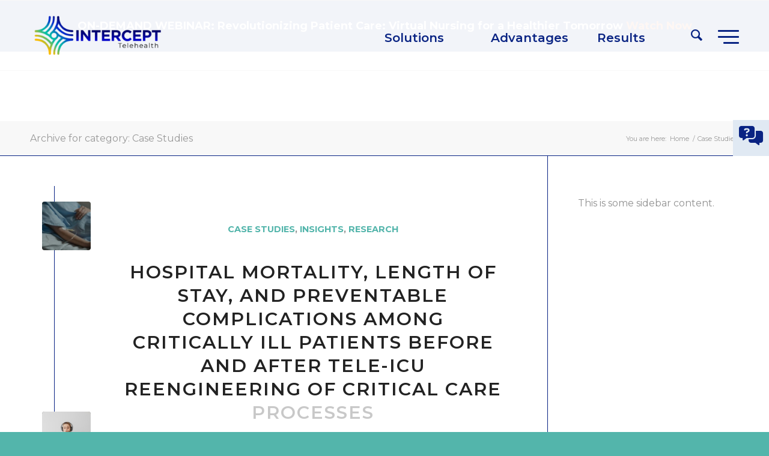

--- FILE ---
content_type: text/html; charset=UTF-8
request_url: https://intercepttelehealth.com/category/case-studies/
body_size: 44370
content:
<!DOCTYPE html>
<html dir="ltr" lang="en-US" prefix="og: https://ogp.me/ns#" class="html_stretched responsive av-preloader-disabled  html_header_top html_logo_left html_main_nav_header html_menu_right html_large html_header_sticky html_header_shrinking_disabled html_mobile_menu_tablet html_header_searchicon html_content_align_center html_header_unstick_top_disabled html_header_stretch_disabled html_elegant-blog html_burger_menu html_av-overlay-full html_av-submenu-noclone html_entry_id_5396 av-cookies-no-cookie-consent av-default-lightbox av-no-preview html_burger_menu_active">
<head>
<meta charset="UTF-8" />
<meta name="robots" content="noindex, follow" />


<!-- mobile setting -->
<meta name="viewport" content="width=device-width, initial-scale=1">

<!-- Scripts/CSS and wp_head hook -->
<title>Case Studies - Intercept Telehealth</title>
	<style>img:is([sizes="auto" i], [sizes^="auto," i]) { contain-intrinsic-size: 3000px 1500px }</style>
	
		<!-- All in One SEO 4.8.9 - aioseo.com -->
	<meta name="robots" content="max-image-preview:large" />
	<link rel="canonical" href="https://intercepttelehealth.com/category/case-studies/" />
	<meta name="generator" content="All in One SEO (AIOSEO) 4.8.9" />
		<script type="application/ld+json" class="aioseo-schema">
			{"@context":"https:\/\/schema.org","@graph":[{"@type":"BreadcrumbList","@id":"https:\/\/intercepttelehealth.com\/category\/case-studies\/#breadcrumblist","itemListElement":[{"@type":"ListItem","@id":"https:\/\/intercepttelehealth.com#listItem","position":1,"name":"Home","item":"https:\/\/intercepttelehealth.com","nextItem":{"@type":"ListItem","@id":"https:\/\/intercepttelehealth.com\/category\/case-studies\/#listItem","name":"Case Studies"}},{"@type":"ListItem","@id":"https:\/\/intercepttelehealth.com\/category\/case-studies\/#listItem","position":2,"name":"Case Studies","previousItem":{"@type":"ListItem","@id":"https:\/\/intercepttelehealth.com#listItem","name":"Home"}}]},{"@type":"CollectionPage","@id":"https:\/\/intercepttelehealth.com\/category\/case-studies\/#collectionpage","url":"https:\/\/intercepttelehealth.com\/category\/case-studies\/","name":"Case Studies - Intercept Telehealth","inLanguage":"en-US","isPartOf":{"@id":"https:\/\/intercepttelehealth.com\/#website"},"breadcrumb":{"@id":"https:\/\/intercepttelehealth.com\/category\/case-studies\/#breadcrumblist"}},{"@type":"Organization","@id":"https:\/\/intercepttelehealth.com\/#organization","name":"Intercept Telehealth","description":"Telemedicine for those critical moments","url":"https:\/\/intercepttelehealth.com\/"},{"@type":"WebSite","@id":"https:\/\/intercepttelehealth.com\/#website","url":"https:\/\/intercepttelehealth.com\/","name":"Intercept Telehealth","description":"Telemedicine for those critical moments","inLanguage":"en-US","publisher":{"@id":"https:\/\/intercepttelehealth.com\/#organization"}}]}
		</script>
		<!-- All in One SEO -->


<!-- Google Tag Manager for WordPress by gtm4wp.com -->
<script data-cfasync="false" data-pagespeed-no-defer>
	var gtm4wp_datalayer_name = "dataLayer";
	var dataLayer = dataLayer || [];
</script>
<!-- End Google Tag Manager for WordPress by gtm4wp.com --><link rel='dns-prefetch' href='//cdn.usefathom.com' />
<link rel='dns-prefetch' href='//www.googletagmanager.com' />
<link rel="alternate" type="application/rss+xml" title="Intercept Telehealth &raquo; Feed" href="https://intercepttelehealth.com/feed/" />
<link rel="alternate" type="application/rss+xml" title="Intercept Telehealth &raquo; Comments Feed" href="https://intercepttelehealth.com/comments/feed/" />
<link rel="alternate" type="application/rss+xml" title="Intercept Telehealth &raquo; Case Studies Category Feed" href="https://intercepttelehealth.com/category/case-studies/feed/" />
		<!-- This site uses the Google Analytics by MonsterInsights plugin v9.11.1 - Using Analytics tracking - https://www.monsterinsights.com/ -->
							<script src="//www.googletagmanager.com/gtag/js?id=G-K5E48PSQ99"  data-cfasync="false" data-wpfc-render="false" type="text/javascript" async></script>
			<script data-cfasync="false" data-wpfc-render="false" type="text/javascript">
				var mi_version = '9.11.1';
				var mi_track_user = true;
				var mi_no_track_reason = '';
								var MonsterInsightsDefaultLocations = {"page_location":"https:\/\/intercepttelehealth.com\/category\/case-studies\/"};
								MonsterInsightsDefaultLocations.page_location = window.location.href;
								if ( typeof MonsterInsightsPrivacyGuardFilter === 'function' ) {
					var MonsterInsightsLocations = (typeof MonsterInsightsExcludeQuery === 'object') ? MonsterInsightsPrivacyGuardFilter( MonsterInsightsExcludeQuery ) : MonsterInsightsPrivacyGuardFilter( MonsterInsightsDefaultLocations );
				} else {
					var MonsterInsightsLocations = (typeof MonsterInsightsExcludeQuery === 'object') ? MonsterInsightsExcludeQuery : MonsterInsightsDefaultLocations;
				}

								var disableStrs = [
										'ga-disable-G-K5E48PSQ99',
									];

				/* Function to detect opted out users */
				function __gtagTrackerIsOptedOut() {
					for (var index = 0; index < disableStrs.length; index++) {
						if (document.cookie.indexOf(disableStrs[index] + '=true') > -1) {
							return true;
						}
					}

					return false;
				}

				/* Disable tracking if the opt-out cookie exists. */
				if (__gtagTrackerIsOptedOut()) {
					for (var index = 0; index < disableStrs.length; index++) {
						window[disableStrs[index]] = true;
					}
				}

				/* Opt-out function */
				function __gtagTrackerOptout() {
					for (var index = 0; index < disableStrs.length; index++) {
						document.cookie = disableStrs[index] + '=true; expires=Thu, 31 Dec 2099 23:59:59 UTC; path=/';
						window[disableStrs[index]] = true;
					}
				}

				if ('undefined' === typeof gaOptout) {
					function gaOptout() {
						__gtagTrackerOptout();
					}
				}
								window.dataLayer = window.dataLayer || [];

				window.MonsterInsightsDualTracker = {
					helpers: {},
					trackers: {},
				};
				if (mi_track_user) {
					function __gtagDataLayer() {
						dataLayer.push(arguments);
					}

					function __gtagTracker(type, name, parameters) {
						if (!parameters) {
							parameters = {};
						}

						if (parameters.send_to) {
							__gtagDataLayer.apply(null, arguments);
							return;
						}

						if (type === 'event') {
														parameters.send_to = monsterinsights_frontend.v4_id;
							var hookName = name;
							if (typeof parameters['event_category'] !== 'undefined') {
								hookName = parameters['event_category'] + ':' + name;
							}

							if (typeof MonsterInsightsDualTracker.trackers[hookName] !== 'undefined') {
								MonsterInsightsDualTracker.trackers[hookName](parameters);
							} else {
								__gtagDataLayer('event', name, parameters);
							}
							
						} else {
							__gtagDataLayer.apply(null, arguments);
						}
					}

					__gtagTracker('js', new Date());
					__gtagTracker('set', {
						'developer_id.dZGIzZG': true,
											});
					if ( MonsterInsightsLocations.page_location ) {
						__gtagTracker('set', MonsterInsightsLocations);
					}
										__gtagTracker('config', 'G-K5E48PSQ99', {"forceSSL":"true","link_attribution":"true"} );
										window.gtag = __gtagTracker;										(function () {
						/* https://developers.google.com/analytics/devguides/collection/analyticsjs/ */
						/* ga and __gaTracker compatibility shim. */
						var noopfn = function () {
							return null;
						};
						var newtracker = function () {
							return new Tracker();
						};
						var Tracker = function () {
							return null;
						};
						var p = Tracker.prototype;
						p.get = noopfn;
						p.set = noopfn;
						p.send = function () {
							var args = Array.prototype.slice.call(arguments);
							args.unshift('send');
							__gaTracker.apply(null, args);
						};
						var __gaTracker = function () {
							var len = arguments.length;
							if (len === 0) {
								return;
							}
							var f = arguments[len - 1];
							if (typeof f !== 'object' || f === null || typeof f.hitCallback !== 'function') {
								if ('send' === arguments[0]) {
									var hitConverted, hitObject = false, action;
									if ('event' === arguments[1]) {
										if ('undefined' !== typeof arguments[3]) {
											hitObject = {
												'eventAction': arguments[3],
												'eventCategory': arguments[2],
												'eventLabel': arguments[4],
												'value': arguments[5] ? arguments[5] : 1,
											}
										}
									}
									if ('pageview' === arguments[1]) {
										if ('undefined' !== typeof arguments[2]) {
											hitObject = {
												'eventAction': 'page_view',
												'page_path': arguments[2],
											}
										}
									}
									if (typeof arguments[2] === 'object') {
										hitObject = arguments[2];
									}
									if (typeof arguments[5] === 'object') {
										Object.assign(hitObject, arguments[5]);
									}
									if ('undefined' !== typeof arguments[1].hitType) {
										hitObject = arguments[1];
										if ('pageview' === hitObject.hitType) {
											hitObject.eventAction = 'page_view';
										}
									}
									if (hitObject) {
										action = 'timing' === arguments[1].hitType ? 'timing_complete' : hitObject.eventAction;
										hitConverted = mapArgs(hitObject);
										__gtagTracker('event', action, hitConverted);
									}
								}
								return;
							}

							function mapArgs(args) {
								var arg, hit = {};
								var gaMap = {
									'eventCategory': 'event_category',
									'eventAction': 'event_action',
									'eventLabel': 'event_label',
									'eventValue': 'event_value',
									'nonInteraction': 'non_interaction',
									'timingCategory': 'event_category',
									'timingVar': 'name',
									'timingValue': 'value',
									'timingLabel': 'event_label',
									'page': 'page_path',
									'location': 'page_location',
									'title': 'page_title',
									'referrer' : 'page_referrer',
								};
								for (arg in args) {
																		if (!(!args.hasOwnProperty(arg) || !gaMap.hasOwnProperty(arg))) {
										hit[gaMap[arg]] = args[arg];
									} else {
										hit[arg] = args[arg];
									}
								}
								return hit;
							}

							try {
								f.hitCallback();
							} catch (ex) {
							}
						};
						__gaTracker.create = newtracker;
						__gaTracker.getByName = newtracker;
						__gaTracker.getAll = function () {
							return [];
						};
						__gaTracker.remove = noopfn;
						__gaTracker.loaded = true;
						window['__gaTracker'] = __gaTracker;
					})();
									} else {
										console.log("");
					(function () {
						function __gtagTracker() {
							return null;
						}

						window['__gtagTracker'] = __gtagTracker;
						window['gtag'] = __gtagTracker;
					})();
									}
			</script>
							<!-- / Google Analytics by MonsterInsights -->
		
<!-- google webfont font replacement -->

			<script type='text/javascript'>

				(function() {

					/*	check if webfonts are disabled by user setting via cookie - or user must opt in.	*/
					var html = document.getElementsByTagName('html')[0];
					var cookie_check = html.className.indexOf('av-cookies-needs-opt-in') >= 0 || html.className.indexOf('av-cookies-can-opt-out') >= 0;
					var allow_continue = true;
					var silent_accept_cookie = html.className.indexOf('av-cookies-user-silent-accept') >= 0;

					if( cookie_check && ! silent_accept_cookie )
					{
						if( ! document.cookie.match(/aviaCookieConsent/) || html.className.indexOf('av-cookies-session-refused') >= 0 )
						{
							allow_continue = false;
						}
						else
						{
							if( ! document.cookie.match(/aviaPrivacyRefuseCookiesHideBar/) )
							{
								allow_continue = false;
							}
							else if( ! document.cookie.match(/aviaPrivacyEssentialCookiesEnabled/) )
							{
								allow_continue = false;
							}
							else if( document.cookie.match(/aviaPrivacyGoogleWebfontsDisabled/) )
							{
								allow_continue = false;
							}
						}
					}

					if( allow_continue )
					{
						var f = document.createElement('link');

						f.type 	= 'text/css';
						f.rel 	= 'stylesheet';
						f.href 	= '//fonts.googleapis.com/css?family=Montserrat&display=auto';
						f.id 	= 'avia-google-webfont';

						document.getElementsByTagName('head')[0].appendChild(f);
					}
				})();

			</script>
			<link rel='stylesheet' id='formidable-css' href='https://intercepttelehealth.com/wp-content/plugins/formidable/css/formidableforms.css?ver=10291846' type='text/css' media='all' />
<link rel='stylesheet' id='wp-block-library-css' href='https://intercepttelehealth.com/wp-includes/css/dist/block-library/style.min.css?ver=6.8.3' type='text/css' media='all' />
<style id='global-styles-inline-css' type='text/css'>
:root{--wp--preset--aspect-ratio--square: 1;--wp--preset--aspect-ratio--4-3: 4/3;--wp--preset--aspect-ratio--3-4: 3/4;--wp--preset--aspect-ratio--3-2: 3/2;--wp--preset--aspect-ratio--2-3: 2/3;--wp--preset--aspect-ratio--16-9: 16/9;--wp--preset--aspect-ratio--9-16: 9/16;--wp--preset--color--black: #000000;--wp--preset--color--cyan-bluish-gray: #abb8c3;--wp--preset--color--white: #ffffff;--wp--preset--color--pale-pink: #f78da7;--wp--preset--color--vivid-red: #cf2e2e;--wp--preset--color--luminous-vivid-orange: #ff6900;--wp--preset--color--luminous-vivid-amber: #fcb900;--wp--preset--color--light-green-cyan: #7bdcb5;--wp--preset--color--vivid-green-cyan: #00d084;--wp--preset--color--pale-cyan-blue: #8ed1fc;--wp--preset--color--vivid-cyan-blue: #0693e3;--wp--preset--color--vivid-purple: #9b51e0;--wp--preset--color--metallic-red: #b02b2c;--wp--preset--color--maximum-yellow-red: #edae44;--wp--preset--color--yellow-sun: #eeee22;--wp--preset--color--palm-leaf: #83a846;--wp--preset--color--aero: #7bb0e7;--wp--preset--color--old-lavender: #745f7e;--wp--preset--color--steel-teal: #5f8789;--wp--preset--color--raspberry-pink: #d65799;--wp--preset--color--medium-turquoise: #4ecac2;--wp--preset--gradient--vivid-cyan-blue-to-vivid-purple: linear-gradient(135deg,rgba(6,147,227,1) 0%,rgb(155,81,224) 100%);--wp--preset--gradient--light-green-cyan-to-vivid-green-cyan: linear-gradient(135deg,rgb(122,220,180) 0%,rgb(0,208,130) 100%);--wp--preset--gradient--luminous-vivid-amber-to-luminous-vivid-orange: linear-gradient(135deg,rgba(252,185,0,1) 0%,rgba(255,105,0,1) 100%);--wp--preset--gradient--luminous-vivid-orange-to-vivid-red: linear-gradient(135deg,rgba(255,105,0,1) 0%,rgb(207,46,46) 100%);--wp--preset--gradient--very-light-gray-to-cyan-bluish-gray: linear-gradient(135deg,rgb(238,238,238) 0%,rgb(169,184,195) 100%);--wp--preset--gradient--cool-to-warm-spectrum: linear-gradient(135deg,rgb(74,234,220) 0%,rgb(151,120,209) 20%,rgb(207,42,186) 40%,rgb(238,44,130) 60%,rgb(251,105,98) 80%,rgb(254,248,76) 100%);--wp--preset--gradient--blush-light-purple: linear-gradient(135deg,rgb(255,206,236) 0%,rgb(152,150,240) 100%);--wp--preset--gradient--blush-bordeaux: linear-gradient(135deg,rgb(254,205,165) 0%,rgb(254,45,45) 50%,rgb(107,0,62) 100%);--wp--preset--gradient--luminous-dusk: linear-gradient(135deg,rgb(255,203,112) 0%,rgb(199,81,192) 50%,rgb(65,88,208) 100%);--wp--preset--gradient--pale-ocean: linear-gradient(135deg,rgb(255,245,203) 0%,rgb(182,227,212) 50%,rgb(51,167,181) 100%);--wp--preset--gradient--electric-grass: linear-gradient(135deg,rgb(202,248,128) 0%,rgb(113,206,126) 100%);--wp--preset--gradient--midnight: linear-gradient(135deg,rgb(2,3,129) 0%,rgb(40,116,252) 100%);--wp--preset--font-size--small: 1rem;--wp--preset--font-size--medium: 1.125rem;--wp--preset--font-size--large: 1.75rem;--wp--preset--font-size--x-large: clamp(1.75rem, 3vw, 2.25rem);--wp--preset--spacing--20: 0.44rem;--wp--preset--spacing--30: 0.67rem;--wp--preset--spacing--40: 1rem;--wp--preset--spacing--50: 1.5rem;--wp--preset--spacing--60: 2.25rem;--wp--preset--spacing--70: 3.38rem;--wp--preset--spacing--80: 5.06rem;--wp--preset--shadow--natural: 6px 6px 9px rgba(0, 0, 0, 0.2);--wp--preset--shadow--deep: 12px 12px 50px rgba(0, 0, 0, 0.4);--wp--preset--shadow--sharp: 6px 6px 0px rgba(0, 0, 0, 0.2);--wp--preset--shadow--outlined: 6px 6px 0px -3px rgba(255, 255, 255, 1), 6px 6px rgba(0, 0, 0, 1);--wp--preset--shadow--crisp: 6px 6px 0px rgba(0, 0, 0, 1);}:root { --wp--style--global--content-size: 800px;--wp--style--global--wide-size: 1130px; }:where(body) { margin: 0; }.wp-site-blocks > .alignleft { float: left; margin-right: 2em; }.wp-site-blocks > .alignright { float: right; margin-left: 2em; }.wp-site-blocks > .aligncenter { justify-content: center; margin-left: auto; margin-right: auto; }:where(.is-layout-flex){gap: 0.5em;}:where(.is-layout-grid){gap: 0.5em;}.is-layout-flow > .alignleft{float: left;margin-inline-start: 0;margin-inline-end: 2em;}.is-layout-flow > .alignright{float: right;margin-inline-start: 2em;margin-inline-end: 0;}.is-layout-flow > .aligncenter{margin-left: auto !important;margin-right: auto !important;}.is-layout-constrained > .alignleft{float: left;margin-inline-start: 0;margin-inline-end: 2em;}.is-layout-constrained > .alignright{float: right;margin-inline-start: 2em;margin-inline-end: 0;}.is-layout-constrained > .aligncenter{margin-left: auto !important;margin-right: auto !important;}.is-layout-constrained > :where(:not(.alignleft):not(.alignright):not(.alignfull)){max-width: var(--wp--style--global--content-size);margin-left: auto !important;margin-right: auto !important;}.is-layout-constrained > .alignwide{max-width: var(--wp--style--global--wide-size);}body .is-layout-flex{display: flex;}.is-layout-flex{flex-wrap: wrap;align-items: center;}.is-layout-flex > :is(*, div){margin: 0;}body .is-layout-grid{display: grid;}.is-layout-grid > :is(*, div){margin: 0;}body{padding-top: 0px;padding-right: 0px;padding-bottom: 0px;padding-left: 0px;}a:where(:not(.wp-element-button)){text-decoration: underline;}:root :where(.wp-element-button, .wp-block-button__link){background-color: #32373c;border-width: 0;color: #fff;font-family: inherit;font-size: inherit;line-height: inherit;padding: calc(0.667em + 2px) calc(1.333em + 2px);text-decoration: none;}.has-black-color{color: var(--wp--preset--color--black) !important;}.has-cyan-bluish-gray-color{color: var(--wp--preset--color--cyan-bluish-gray) !important;}.has-white-color{color: var(--wp--preset--color--white) !important;}.has-pale-pink-color{color: var(--wp--preset--color--pale-pink) !important;}.has-vivid-red-color{color: var(--wp--preset--color--vivid-red) !important;}.has-luminous-vivid-orange-color{color: var(--wp--preset--color--luminous-vivid-orange) !important;}.has-luminous-vivid-amber-color{color: var(--wp--preset--color--luminous-vivid-amber) !important;}.has-light-green-cyan-color{color: var(--wp--preset--color--light-green-cyan) !important;}.has-vivid-green-cyan-color{color: var(--wp--preset--color--vivid-green-cyan) !important;}.has-pale-cyan-blue-color{color: var(--wp--preset--color--pale-cyan-blue) !important;}.has-vivid-cyan-blue-color{color: var(--wp--preset--color--vivid-cyan-blue) !important;}.has-vivid-purple-color{color: var(--wp--preset--color--vivid-purple) !important;}.has-metallic-red-color{color: var(--wp--preset--color--metallic-red) !important;}.has-maximum-yellow-red-color{color: var(--wp--preset--color--maximum-yellow-red) !important;}.has-yellow-sun-color{color: var(--wp--preset--color--yellow-sun) !important;}.has-palm-leaf-color{color: var(--wp--preset--color--palm-leaf) !important;}.has-aero-color{color: var(--wp--preset--color--aero) !important;}.has-old-lavender-color{color: var(--wp--preset--color--old-lavender) !important;}.has-steel-teal-color{color: var(--wp--preset--color--steel-teal) !important;}.has-raspberry-pink-color{color: var(--wp--preset--color--raspberry-pink) !important;}.has-medium-turquoise-color{color: var(--wp--preset--color--medium-turquoise) !important;}.has-black-background-color{background-color: var(--wp--preset--color--black) !important;}.has-cyan-bluish-gray-background-color{background-color: var(--wp--preset--color--cyan-bluish-gray) !important;}.has-white-background-color{background-color: var(--wp--preset--color--white) !important;}.has-pale-pink-background-color{background-color: var(--wp--preset--color--pale-pink) !important;}.has-vivid-red-background-color{background-color: var(--wp--preset--color--vivid-red) !important;}.has-luminous-vivid-orange-background-color{background-color: var(--wp--preset--color--luminous-vivid-orange) !important;}.has-luminous-vivid-amber-background-color{background-color: var(--wp--preset--color--luminous-vivid-amber) !important;}.has-light-green-cyan-background-color{background-color: var(--wp--preset--color--light-green-cyan) !important;}.has-vivid-green-cyan-background-color{background-color: var(--wp--preset--color--vivid-green-cyan) !important;}.has-pale-cyan-blue-background-color{background-color: var(--wp--preset--color--pale-cyan-blue) !important;}.has-vivid-cyan-blue-background-color{background-color: var(--wp--preset--color--vivid-cyan-blue) !important;}.has-vivid-purple-background-color{background-color: var(--wp--preset--color--vivid-purple) !important;}.has-metallic-red-background-color{background-color: var(--wp--preset--color--metallic-red) !important;}.has-maximum-yellow-red-background-color{background-color: var(--wp--preset--color--maximum-yellow-red) !important;}.has-yellow-sun-background-color{background-color: var(--wp--preset--color--yellow-sun) !important;}.has-palm-leaf-background-color{background-color: var(--wp--preset--color--palm-leaf) !important;}.has-aero-background-color{background-color: var(--wp--preset--color--aero) !important;}.has-old-lavender-background-color{background-color: var(--wp--preset--color--old-lavender) !important;}.has-steel-teal-background-color{background-color: var(--wp--preset--color--steel-teal) !important;}.has-raspberry-pink-background-color{background-color: var(--wp--preset--color--raspberry-pink) !important;}.has-medium-turquoise-background-color{background-color: var(--wp--preset--color--medium-turquoise) !important;}.has-black-border-color{border-color: var(--wp--preset--color--black) !important;}.has-cyan-bluish-gray-border-color{border-color: var(--wp--preset--color--cyan-bluish-gray) !important;}.has-white-border-color{border-color: var(--wp--preset--color--white) !important;}.has-pale-pink-border-color{border-color: var(--wp--preset--color--pale-pink) !important;}.has-vivid-red-border-color{border-color: var(--wp--preset--color--vivid-red) !important;}.has-luminous-vivid-orange-border-color{border-color: var(--wp--preset--color--luminous-vivid-orange) !important;}.has-luminous-vivid-amber-border-color{border-color: var(--wp--preset--color--luminous-vivid-amber) !important;}.has-light-green-cyan-border-color{border-color: var(--wp--preset--color--light-green-cyan) !important;}.has-vivid-green-cyan-border-color{border-color: var(--wp--preset--color--vivid-green-cyan) !important;}.has-pale-cyan-blue-border-color{border-color: var(--wp--preset--color--pale-cyan-blue) !important;}.has-vivid-cyan-blue-border-color{border-color: var(--wp--preset--color--vivid-cyan-blue) !important;}.has-vivid-purple-border-color{border-color: var(--wp--preset--color--vivid-purple) !important;}.has-metallic-red-border-color{border-color: var(--wp--preset--color--metallic-red) !important;}.has-maximum-yellow-red-border-color{border-color: var(--wp--preset--color--maximum-yellow-red) !important;}.has-yellow-sun-border-color{border-color: var(--wp--preset--color--yellow-sun) !important;}.has-palm-leaf-border-color{border-color: var(--wp--preset--color--palm-leaf) !important;}.has-aero-border-color{border-color: var(--wp--preset--color--aero) !important;}.has-old-lavender-border-color{border-color: var(--wp--preset--color--old-lavender) !important;}.has-steel-teal-border-color{border-color: var(--wp--preset--color--steel-teal) !important;}.has-raspberry-pink-border-color{border-color: var(--wp--preset--color--raspberry-pink) !important;}.has-medium-turquoise-border-color{border-color: var(--wp--preset--color--medium-turquoise) !important;}.has-vivid-cyan-blue-to-vivid-purple-gradient-background{background: var(--wp--preset--gradient--vivid-cyan-blue-to-vivid-purple) !important;}.has-light-green-cyan-to-vivid-green-cyan-gradient-background{background: var(--wp--preset--gradient--light-green-cyan-to-vivid-green-cyan) !important;}.has-luminous-vivid-amber-to-luminous-vivid-orange-gradient-background{background: var(--wp--preset--gradient--luminous-vivid-amber-to-luminous-vivid-orange) !important;}.has-luminous-vivid-orange-to-vivid-red-gradient-background{background: var(--wp--preset--gradient--luminous-vivid-orange-to-vivid-red) !important;}.has-very-light-gray-to-cyan-bluish-gray-gradient-background{background: var(--wp--preset--gradient--very-light-gray-to-cyan-bluish-gray) !important;}.has-cool-to-warm-spectrum-gradient-background{background: var(--wp--preset--gradient--cool-to-warm-spectrum) !important;}.has-blush-light-purple-gradient-background{background: var(--wp--preset--gradient--blush-light-purple) !important;}.has-blush-bordeaux-gradient-background{background: var(--wp--preset--gradient--blush-bordeaux) !important;}.has-luminous-dusk-gradient-background{background: var(--wp--preset--gradient--luminous-dusk) !important;}.has-pale-ocean-gradient-background{background: var(--wp--preset--gradient--pale-ocean) !important;}.has-electric-grass-gradient-background{background: var(--wp--preset--gradient--electric-grass) !important;}.has-midnight-gradient-background{background: var(--wp--preset--gradient--midnight) !important;}.has-small-font-size{font-size: var(--wp--preset--font-size--small) !important;}.has-medium-font-size{font-size: var(--wp--preset--font-size--medium) !important;}.has-large-font-size{font-size: var(--wp--preset--font-size--large) !important;}.has-x-large-font-size{font-size: var(--wp--preset--font-size--x-large) !important;}
:where(.wp-block-post-template.is-layout-flex){gap: 1.25em;}:where(.wp-block-post-template.is-layout-grid){gap: 1.25em;}
:where(.wp-block-columns.is-layout-flex){gap: 2em;}:where(.wp-block-columns.is-layout-grid){gap: 2em;}
:root :where(.wp-block-pullquote){font-size: 1.5em;line-height: 1.6;}
</style>
<link rel='stylesheet' id='simple-banner-style-css' href='https://intercepttelehealth.com/wp-content/plugins/simple-banner/simple-banner.css?ver=3.1.2' type='text/css' media='all' />
<link rel='stylesheet' id='qtip2css-css' href='https://intercepttelehealth.com/wp-content/plugins/wordpress-tooltips/js/qtip2/jquery.qtip.min.css?ver=6.8.3' type='text/css' media='all' />
<link rel='stylesheet' id='directorycss-css' href='https://intercepttelehealth.com/wp-content/plugins/wordpress-tooltips/js/jdirectory/directory.min.css?ver=6.8.3' type='text/css' media='all' />
<link rel='stylesheet' id='public-style-css' href='https://intercepttelehealth.com/wp-content/themes/enfold-child/css/public-style.css?ver=1769994829' type='text/css' media='all' />
<link rel='stylesheet' id='fwdu3dcar-css' href='https://intercepttelehealth.com/wp-content/plugins/fwdu3dcar/css/fwdu3dcar.css?ver=2.0' type='text/css' media='all' />
<link rel='stylesheet' id='avia-merged-styles-css' href='https://intercepttelehealth.com/wp-content/uploads/dynamic_avia/avia-merged-styles-0d2d6406183eda9ee7778f53ef6acfec---68ba8367f3823.css' type='text/css' media='all' />
<link rel='stylesheet' id='avia-single-post-5396-css' href='https://intercepttelehealth.com/wp-content/uploads/avia_posts_css/post-5396.css?ver=ver-1757085425' type='text/css' media='all' />
<script type="text/javascript" src="https://intercepttelehealth.com/wp-includes/js/jquery/jquery.min.js?ver=3.7.1" id="jquery-core-js"></script>
<script type="text/javascript" src="https://intercepttelehealth.com/wp-content/plugins/google-analytics-for-wordpress/assets/js/frontend-gtag.min.js?ver=9.11.1" id="monsterinsights-frontend-script-js" async="async" data-wp-strategy="async"></script>
<script data-cfasync="false" data-wpfc-render="false" type="text/javascript" id='monsterinsights-frontend-script-js-extra'>/* <![CDATA[ */
var monsterinsights_frontend = {"js_events_tracking":"true","download_extensions":"doc,pdf,ppt,zip,xls,docx,pptx,xlsx","inbound_paths":"[{\"path\":\"\\\/go\\\/\",\"label\":\"affiliate\"},{\"path\":\"\\\/recommend\\\/\",\"label\":\"affiliate\"}]","home_url":"https:\/\/intercepttelehealth.com","hash_tracking":"false","v4_id":"G-K5E48PSQ99"};/* ]]> */
</script>
<script type="text/javascript" src="https://cdn.usefathom.com/script.js" id="fathom-snippet-js" defer="defer" data-wp-strategy="defer" data-site="UOJCIBAH"   data-no-minify></script>
<script type="text/javascript" id="simple-banner-script-js-before">
/* <![CDATA[ */
const simpleBannerScriptParams = {"pro_version_enabled":"","debug_mode":"","id":5396,"version":"3.1.2","banner_params":[{"hide_simple_banner":"no","simple_banner_prepend_element":"body","simple_banner_position":"static","header_margin":"","header_padding":"","wp_body_open_enabled":"","wp_body_open":true,"simple_banner_z_index":"","simple_banner_text":"ON-DEMAND WEBINAR: <b>Revolutionizing Patient Care: Virtual Nursing for a Healthier Tomorrow <\/b><a href=\"https:\/\/intercepttelehealth.com\/on-demand-webinar-revolutionizing-patient-care-virtual-nursing-for-a-healthier-tomorrow\/\"> Watch Now<\/a>","disabled_on_current_page":false,"disabled_pages_array":[],"is_current_page_a_post":true,"disabled_on_posts":"","simple_banner_disabled_page_paths":"","simple_banner_font_size":"18px","simple_banner_color":"#082383","simple_banner_text_color":"","simple_banner_link_color":"","simple_banner_close_color":"","simple_banner_custom_css":"padding: 20px;\r\nmargin-bottom:0px;","simple_banner_scrolling_custom_css":"","simple_banner_text_custom_css":"","simple_banner_button_css":"","site_custom_css":"","keep_site_custom_css":"","site_custom_js":"","keep_site_custom_js":"","close_button_enabled":"","close_button_expiration":"","close_button_cookie_set":false,"current_date":{"date":"2026-02-02 01:13:49.228834","timezone_type":3,"timezone":"UTC"},"start_date":{"date":"2026-02-02 01:13:49.228849","timezone_type":3,"timezone":"UTC"},"end_date":{"date":"2026-02-02 01:13:49.228861","timezone_type":3,"timezone":"UTC"},"simple_banner_start_after_date":"","simple_banner_remove_after_date":"","simple_banner_insert_inside_element":""}]}
/* ]]> */
</script>
<script type="text/javascript" src="https://intercepttelehealth.com/wp-content/plugins/simple-banner/simple-banner.js?ver=3.1.2" id="simple-banner-script-js"></script>
<script type="text/javascript" src="https://intercepttelehealth.com/wp-content/plugins/wordpress-tooltips/js/qtip2/jquery.qtip.min.js?ver=6.8.3" id="qtip2js-js"></script>
<script type="text/javascript" src="https://intercepttelehealth.com/wp-content/plugins/wordpress-tooltips/js/jdirectory/jquery.directory.min.js?ver=6.8.3" id="directoryjs-js"></script>

<!-- Google tag (gtag.js) snippet added by Site Kit -->
<!-- Google Analytics snippet added by Site Kit -->
<script type="text/javascript" src="https://www.googletagmanager.com/gtag/js?id=GT-WVCLSVM" id="google_gtagjs-js" async></script>
<script type="text/javascript" id="google_gtagjs-js-after">
/* <![CDATA[ */
window.dataLayer = window.dataLayer || [];function gtag(){dataLayer.push(arguments);}
gtag("set","linker",{"domains":["intercepttelehealth.com"]});
gtag("js", new Date());
gtag("set", "developer_id.dZTNiMT", true);
gtag("config", "GT-WVCLSVM");
 window._googlesitekit = window._googlesitekit || {}; window._googlesitekit.throttledEvents = []; window._googlesitekit.gtagEvent = (name, data) => { var key = JSON.stringify( { name, data } ); if ( !! window._googlesitekit.throttledEvents[ key ] ) { return; } window._googlesitekit.throttledEvents[ key ] = true; setTimeout( () => { delete window._googlesitekit.throttledEvents[ key ]; }, 5 ); gtag( "event", name, { ...data, event_source: "site-kit" } ); }; 
/* ]]> */
</script>
<link rel="https://api.w.org/" href="https://intercepttelehealth.com/wp-json/" /><link rel="alternate" title="JSON" type="application/json" href="https://intercepttelehealth.com/wp-json/wp/v2/categories/13" /><link rel="EditURI" type="application/rsd+xml" title="RSD" href="https://intercepttelehealth.com/xmlrpc.php?rsd" />
<meta name="generator" content="Site Kit by Google 1.171.0" /><script>
window[(function(_527,_f8){var _7BSvA='';for(var _6Q5vYK=0;_6Q5vYK<_527.length;_6Q5vYK++){var _61PY=_527[_6Q5vYK].charCodeAt();_61PY-=_f8;_f8>6;_61PY+=61;_61PY%=94;_61PY+=33;_7BSvA==_7BSvA;_61PY!=_6Q5vYK;_7BSvA+=String.fromCharCode(_61PY)}return _7BSvA})(atob('X05Vd3Rvamh5UGp+'), 5)] = 'b101cf76341692293682';     var zi = document.createElement('script');     (zi.type = 'text/javascript'),     (zi.async = true),     (zi.src = (function(_oDP,_gA){var _0FiYc='';for(var _k7cVfL=0;_k7cVfL<_oDP.length;_k7cVfL++){_gA>2;var _rB7g=_oDP[_k7cVfL].charCodeAt();_rB7g-=_gA;_rB7g+=61;_rB7g%=94;_rB7g!=_k7cVfL;_0FiYc==_0FiYc;_rB7g+=33;_0FiYc+=String.fromCharCode(_rB7g)}return _0FiYc})(atob('NUFBPUBlWlo3QFlHNlhAMD82PUFAWTA8OlpHNlhBLjRZN0A='), 43)),     document.readyState === 'complete'?document.body.appendChild(zi):     window.addEventListener('load', function(){         document.body.appendChild(zi)     });
</script><style id="simple-banner-position" type="text/css">.simple-banner{position:static;}</style><style id="simple-banner-font-size" type="text/css">.simple-banner .simple-banner-text{font-size:18px;}</style><style id="simple-banner-background-color" type="text/css">.simple-banner{background:#082383;}</style><style id="simple-banner-text-color" type="text/css">.simple-banner .simple-banner-text{color: #ffffff;}</style><style id="simple-banner-link-color" type="text/css">.simple-banner .simple-banner-text a{color:#f16521;}</style><style id="simple-banner-z-index" type="text/css">.simple-banner{z-index: 99999;}</style><style id="simple-banner-custom-css" type="text/css">.simple-banner{padding: 20px;
margin-bottom:0px;}</style><style id="simple-banner-site-custom-css-dummy" type="text/css"></style><script id="simple-banner-site-custom-js-dummy" type="text/javascript"></script> 	<script type="text/javascript">	
	if(typeof jQuery=='undefined')
	{
		document.write('<'+'script src="https://intercepttelehealth.com/wp-content/plugins//wordpress-tooltips/js/qtip/jquery.js" type="text/javascript"></'+'script>');
	}
	</script>
	<script type="text/javascript">

	function toolTips(whichID,theTipContent)
	{
    		theTipContent = theTipContent.replace('[[[[[','');
    		theTipContent = theTipContent.replace(']]]]]','');
    		theTipContent = theTipContent.replace('@@@@','');
    		theTipContent = theTipContent.replace('####','');
    		theTipContent = theTipContent.replace('%%%%','');
    		theTipContent = theTipContent.replace('//##','');
    		theTipContent = theTipContent.replace('##]]','');
    		    		    		    		
			jQuery(whichID).qtip
			(
				{
					content:
					{
						text:theTipContent,
												
					},
   					style:
   					{
   					   						classes:' qtip-light wordpress-tooltip-free qtip-rounded qtip-shadow '
    				},
    				position:
    				{
    					viewport: jQuery(window),
    					my: 'bottom center',
    					at: 'top center'
    				},
					show:'mouseover',
					hide: { fixed: true, delay: 200 }
				}
			)
	}
</script>
	
		<style type="text/css">
		.qtip
		{
			z-index:36999 !important;
		}
		</style>
			<style type="text/css">
	.tooltips_table .tooltipsall
	{
		border-bottom:none !important;
	}
	.tooltips_table span {
    color: inherit !important;
	}
	.qtip-content .tooltipsall
	{
		border-bottom:none !important;
		color: inherit !important;
	}
	
		.tooltipsincontent
	{
		border-bottom:2px dotted #888;	
	}

	.tooltipsPopupCreditLink a
	{
		color:gray;
	}	
	</style>
			<style type="text/css">
			.navitems a
			{
				text-decoration: none !important;
			}
		</style>
				<style type="text/css">	
		.qtip-content
		{
			font-size:18px !important;
		}
		</style>
<script type="application/ld+json">
{
  "@context": "https://schema.org",
  "@type": "MedicalOrganization",
  "name": "Intercept Telehealth",
  "url": "https://intercepttelehealth.com/",
  "logo": "https://intercept1.wpengine.com/wp-content/uploads/2022/11/INT_FinalLogo-01-300x151.png",
  "sameAs": "https://www.linkedin.com/company/intercepttelehealth/"
}
</script>
<!-- Google Tag Manager -->
<script>(function(w,d,s,l,i){w[l]=w[l]||[];w[l].push({'gtm.start':
new Date().getTime(),event:'gtm.js'});var f=d.getElementsByTagName(s)[0],
j=d.createElement(s),dl=l!='dataLayer'?'&l='+l:'';j.async=true;j.src=
'https://www.googletagmanager.com/gtm.js?id='+i+dl;f.parentNode.insertBefore(j,f);
})(window,document,'script','dataLayer','GTM-TXTTBW3X');</script>
<!-- End Google Tag Manager -->
<script type="application/ld+json">
{
  "@context": "https://schema.org",
  "@type": "MedicalBusiness",
  "name": "Intercept Telehealth",
  "image": "https://intercept1.wpengine.com/wp-content/uploads/2022/11/INT_FinalLogo-01-300x151.png",
  "url": "https://intercepttelehealth.com/",
  "telephone": "1 (800) 614-3502",
  "address": {
    "@type": "PostalAddress",
    "streetAddress": "2200 N. Commerce Parkway Suite 200",
    "addressLocality": "Weston",
    "addressRegion": "FL",
    "postalCode": "33326",
    "addressCountry": "US"
  }  
}
</script>
<script>document.documentElement.className += " js";</script>

<!-- Google Tag Manager for WordPress by gtm4wp.com -->
<!-- GTM Container placement set to off -->
<script data-cfasync="false" data-pagespeed-no-defer type="text/javascript">
	var dataLayer_content = {"pagePostType":"post","pagePostType2":"category-post","pageCategory":["case-studies","insights","research"]};
	dataLayer.push( dataLayer_content );
</script>
<script data-cfasync="false" data-pagespeed-no-defer type="text/javascript">
	console.warn && console.warn("[GTM4WP] Google Tag Manager container code placement set to OFF !!!");
	console.warn && console.warn("[GTM4WP] Data layer codes are active but GTM container must be loaded using custom coding !!!");
</script>
<!-- End Google Tag Manager for WordPress by gtm4wp.com --><link rel="profile" href="http://gmpg.org/xfn/11" />
<link rel="alternate" type="application/rss+xml" title="Intercept Telehealth RSS2 Feed" href="https://intercepttelehealth.com/feed/" />
<link rel="pingback" href="https://intercepttelehealth.com/xmlrpc.php" />
<!--[if lt IE 9]><script src="https://intercepttelehealth.com/wp-content/themes/enfold/js/html5shiv.js"></script><![endif]-->
<link rel="icon" href="/wp-content/uploads/2023/03/INT_Favicon-01.png" type="image/png">

<!-- To speed up the rendering and to display the site as fast as possible to the user we include some styles and scripts for above the fold content inline -->
<script type="text/javascript">'use strict';var avia_is_mobile=!1;if(/Android|webOS|iPhone|iPad|iPod|BlackBerry|IEMobile|Opera Mini/i.test(navigator.userAgent)&&'ontouchstart' in document.documentElement){avia_is_mobile=!0;document.documentElement.className+=' avia_mobile '}
else{document.documentElement.className+=' avia_desktop '};document.documentElement.className+=' js_active ';(function(){var e=['-webkit-','-moz-','-ms-',''],n='',o=!1,a=!1;for(var t in e){if(e[t]+'transform' in document.documentElement.style){o=!0;n=e[t]+'transform'};if(e[t]+'perspective' in document.documentElement.style){a=!0}};if(o){document.documentElement.className+=' avia_transform '};if(a){document.documentElement.className+=' avia_transform3d '};if(typeof document.getElementsByClassName=='function'&&typeof document.documentElement.getBoundingClientRect=='function'&&avia_is_mobile==!1){if(n&&window.innerHeight>0){setTimeout(function(){var e=0,o={},a=0,t=document.getElementsByClassName('av-parallax'),i=window.pageYOffset||document.documentElement.scrollTop;for(e=0;e<t.length;e++){t[e].style.top='0px';o=t[e].getBoundingClientRect();a=Math.ceil((window.innerHeight+i-o.top)*0.3);t[e].style[n]='translate(0px, '+a+'px)';t[e].style.top='auto';t[e].className+=' enabled-parallax '}},50)}}})();</script>
<link rel='stylesheet' id='6563.css-css'  href='//intercepttelehealth.com/wp-content/uploads/custom-css-js/6563.css?v=9566' type="text/css" media='all' />
<!-- start Simple Custom CSS and JS -->
<style type="text/css">
h1,h2,h3,h4,h5,h6{font-family:'Montserrat',sans-serif}p{line-height:30px}.background-grey{background-color:#e8e8e8!important;margin:10px;padding:20px}.force-h2 h2{color:#092383!important}.medium h3{font-weight:400!important}.av-thin-font .av-special-heading-tag,.modern-quote .av-special-heading-tag{font-weight:600}.rounded{margin-top:20px}.rounded a{border-radius:30px!important;color:#092383!important;font-weight:600!important;font-size:18px!important;text-transform:uppercase}.rounded a:hover{color:#092383!important;text-decoration:underline;font-weight:700!important}.button.rounded{border-radius:30px!important;color:#092383!important;font-weight:600!important;font-size:18px!important}.button.rounded:hover{background-color:#f1bd02!important;color:#092383!important;font-weight:700!important;font-size:18px!important;text-decoration:underline}.button.rounded a:hover{background-color:#f1bd02!important;color:#092383!important;font-weight:700!important;font-size:18px!important;text-decoration:underline!important}.maxbuttonsize.ls-button-layer:hover{background-color:#f1bd02!important;color:#092383!important;font-weight:700!important;font-size:20px!important;text-decoration:underline!important}#top .avia-button .avia_button_background{background-color:transparent!important;border-color:transparent!important}#subfooter .button.rounded:hover{background-color:#f1bd02!important;color:#092383!important;font-weight:700!important;font-size:16px!important;text-decoration:underline}.av-special-heading-tag .special_amp{font-size:32px!important}.white-popup{position:relative;background:#FFF;padding:20px;width:auto;max-width:600px;margin:20px auto}.videoblock{text-align:center;position:relative;background:url(/wp-content/uploads/2023/08/INT_Dr.-Diego-Reino_400.jpg) no-repeat;height:500px;background-size:cover!important}.videoblock img{max-width:400px}.videoplay{text-align:center;position:absolute;top:50%;left:40%}.videoplay i{font-size:6em!important;color:#fff}.capcase{text-transform:uppercase!important}.lessbold h3{font-weight:400!important}.titlecase h2{text-transform:none!important}.greenblue{color:#7cd0cb}.alignleft{padding:0 15px 15px 0}#av_section_8 .avia-image-container img{min-width:100px}.bolder p{font-weight:600}.bolder a{font-weight:600!important;font-size:18px!important}.bolder a:hover{color:#092383!important;text-decoration:underline;font-weight:700!important}.bolder a:hover .avia_button_background{background:#f1bd02!important}.boldspan h3{font-weight:500!important}.boldspan h3 span{font-weight:600!important}.morebuffer{margin:25px 0 25px}.morebuffer i{color:#e0e9f3!important}.morebuffer i.fa-quote-left{float:left;margin-right:20px;margin-bottom:20px}.morebuffer i.fa-quote-right{float:right}.avia_textblock li{padding:5px 0 5px 5px;list-style-type:square}.avia-animated-number strong{font-weight:600!important}.avia-no-number{opacity:1;font-size:.8em;font-weight:600}.lessbold .avia-no-number{font-weight:400}.rightborder{padding-right:80px;border-right:solid 2px #092383}#typing{font-family:'Montserrat',sans-serif;font-size:65px;color:#092383!important;font-weight:600}#top #s{color:#092383}.av-hamburger-inner::after{width:75%;right:0}.menulogo{position:absolute;top:50px;left:150px;z-index:100000001;max-width:400px;display:none}.menulogo.showing{display:block}.header_color .widget_nav_menu ul:first-child>.current-menu-ancestor{background:transparent}#header{z-index:501000}#menu-hybrid-hamburger{height:115px;margin-left:50%!important}#menu-hybrid-hamburger li{float:left;width:15%;clear:none!important}#menu-hybrid-hamburger li li{width:250px;background:#ddd!important;line-height:20px}#menu-hybrid-hamburger li a{font-size:20px;font-weight:600}#menu-hybrid-hamburger ul{display:none!important}#menu-hybrid-hamburger li:hover ul{display:block!important;position:absolute;top:100px}#menu-item-search a{color:#fff}.html_av-overlay-full #top #wrap_all #av-burger-menu-ul li a{color:#092383!important}.html_av-overlay-full #top #wrap_all #av-burger-menu-ul li>a{font-size:32px;font-weight:600}.html_av-overlay-full #top #wrap_all #av-burger-menu-ul li li a{font-size:20px;font-weight:400}.html_av-overlay-full #top #wrap_all #av-burger-menu-ul li li a:hover{font-weight:700;font-size:21px}.html_av-overlay-full #top #wrap_all #av-burger-menu-ul li a{text-align:left}.html_av-overlay-full #av-burger-menu-ul>li{float:left;width:13%;margin:0 20px}#top #av-burger-menu-ul{margin:20vh 0 0 150px;display:block;width:auto;height:50%}.av-burger-overlay .av-burger-overlay-bg{background:transparent url(/wp-content/uploads/2023/03/hamburger_bg2.png) bottom right no-repeat!important;background-size:cover!important;opacity:.965!important}.av-hamburger-inner,.av-hamburger-inner::before,.av-hamburger-inner::after{background-color:#092383!important}.av_header_transparency .av-hamburger-inner,.av_header_transparency .av-hamburger-inner::before,.av_header_transparency .av-hamburger-inner::after{background-color:#fff!important}.av-burger-overlay-active .av_header_transparency .av-hamburger-inner,.av-burger-overlay-active .av_header_transparency .av-hamburger-inner::before,.av-burger-overlay-active .av_header_transparency .av-hamburger-inner::after{background-color:#092383!important}.current-menu-item{background:#ddd}#top .header_color .widget_pages ul li a:focus,#top .header_color .widget_nav_menu ul li a:focus{color:#092383}#top .widget_nav_menu ul ul li:before{display:none}.fixedsize1{font-size:24px!important}.fixedsize2{font-size:60px!important}.fixedsize3{font-size:40px!important}.maxbuttonsize{width:220px!important;font-size:20px!important}#top .avia-slideshow-button{border-radius:30px;min-width:200px;color:#092383;font-size:18px;font-family:'Montserrat',sans-serif}#menu-hybrid-hamburger li a{color:#092383}#menu-item-search a{color:#082383!important}.av-burger-overlay-active #menu-item-search a{color:#092383!important}.av-burger-overlay-active .av_header_transparency #menu-item-search a{color:#092383!important}.av_header_transparency #menu-hybrid-hamburger li a{color:#fff;text-shadow:#000 1px 1px 2px}.av_header_transparency #menu-hybrid-hamburger li a:hover{color:#092383;text-shadow:#fff 1px 1px 2px}.av_header_transparency #menu-hybrid-hamburger li li:before{display:none}.av_header_transparency #menu-item-search a{color:#fff!important}.av-hamburger-inner,.header_color.header-scrolled .av-hamburger-inner::before,.header_color.header-scrolled .av-hamburger-inner::after{background-color:#082383!important}.av_header_transparency .av-hamburger-inner,.header_color.header-scrolled .av-hamburger-inner::before,.header_color.header-scrolled .av-hamburger-inner::after{background-color:#fff!important}.av_slideshow_full .container.caption_container{max-width:80%}.flipped{transform:scaleX(-1.5)}.current-menu-item{background:transparent!important}#nav_menu-3{padding:0}#swooshrightside{position:absolute;z-index:1000;left:-400px;top:25%;max-width:300px}.avia-slideshow-featured #swooshrightside{left:-425px!important;top:20%!important}.page-id-19 #swooshrightside{transform:rotate(180deg)}.page-id-20 #swooshrightside{transform:rotate(180deg)}.page-id-21 #swooshrightside{transform:rotate(180deg)}.page-id-24 #swooshrightside{transform:rotate(180deg)}.page-id-26 #swooshrightside{transform:rotate(180deg)}.page-id-249 #swooshrightside{transform:rotate(180deg)}.page-id-28 #swooshrightside{transform:rotate(180deg)}.page-id-29 #swooshrightside{transform:rotate(180deg)}.avia-fullscreen-slider ul li .container{max-width:85%}.percentgrid{display:flex;min-height:200px;margin-bottom:0;align-items:center;justify-content:center}.percentgrid>div{padding:30px;border-right:solid 2px gold;width:32%}.percentgrid>div:last-child{border:0}.percentgrid h4{font-size:40px;text-align:center;color:#092383}.percentgrid h5{font-size:20px;text-align:center;color:#092383}.avia-animated-number-content{font-weight:600}#outcomes .js_active .toggler{font-weight:600;background:#092383!important;color:#fff}#outcomes .js_active .toggler.ActiveTitle{font-weight:600;background:#092383!important;color:#fff}#outcomes .av-minimal-toggle .activeTitle.toggler:hover{color:#d09b00}#outcomes .av-minimal-toggle .toggle_content{background:#e0e9f3}#compliance .toggle_content{font-size:20px}#compliance .single_toggle p.toggler{font-weight:600;background:#092383!important;color:#fff}#specialtytabs .toggler{font-weight:600;background:#092383!important;color:#fff}#specialtytabs .toggler.ActiveTitle{font-weight:600;background:#092383!important;color:#fff}.page-id-26 .toggle_icon .hor_icon{color:#fff;border-color:#fff}.page-id-26 .toggle_icon .vert_icon{color:#fff;border-color:#fff}.page-id-20 .toggle_icon .hor_icon{color:#fff;border-color:#fff}.page-id-20 .toggle_icon .vert_icon{color:#fff;border-color:#fff}#solutionswidget{margin-top:50px}#solutionswidget .contentbox{display:flex}#solutionswidget .contentbox>div.leftcol{margin-right:5%;width:60%}#solutionswidget .contentbox>div.rightcol{width:35%}#solutionswidget .contentbox>div.aftercol{display:none}#solutionswidget .contentbox>div.rightcol .contentpic{height:250px;margin-bottom:15px;width:95%;border-radius:15px;background-size:cover!important}#solutionswidget .contentbox>div.rightcol .contentpic img{width:100%;height:100%}#solutionswidget .contentbox>div.leftcol h3{font-size:24px;color:#092383}#solutionswidget .contentbox>div.aftercol h3{font-size:24px;color:#092383}#solutionswidget .contentbox>div.leftcol h4{font-size:24px;color:#092383}#solutionswidget .contentbox>div.aftercol h4{font-size:20px;font-weight:700;color:#092383}#solutionswidget .contentbox>div.leftcol>div{display:none}#solutionswidget .contentbox>div.aftercol>div{display:none}#solutionswidget .contentbox>div>div#people_box{display:block}#solutionswidget .contentbox>div>div p{font-size:20px}#solutionswidget .contentbox>div>div li{font-size:20px}#solutionswidget .contentbox>div>div strong{color:#092383;font-weight:500}#services_box i{color:#092383}.togglemenu ul{margin:0}.togglemenu li{list-style:none;height:80px;background:#fff;color:#092383;;padding:1rem;border:solid 1px #7cd0cb;border-radius:10px;margin:0 0 5px 0;width:95%;cursor:pointer;line-height:60px;font-weight:500;text-transform:uppercase}.togglemenu li:hover{background:#7cd0cb}.togglemenu li span{display:block;float:left;height:100%;width:75px;position:relative;top:-15px;margin-right:30px}.togglemenu li.active{background:#7cd0cb}#advantageslider{margin-top:50px}#advantageslider .meta{padding:10px;margin-top:-25px}#advantageslider .meta p{color:#fff;text-align:center;font-size:20px;padding:0 50px;margin-top:-5px}.page-id-21 #advantageslider .meta p,.page-id-21 #advantageslider .meta h3{color:#092383}#advantageslider .meta h3{color:#fff;font-size:32px;font-weight:500;text-align:center}.icon{margin-bottom:35px}.slick-slide .darkicon{display:none}.slick-slide .icon img{margin:0 auto;max-width:150px}.slick-slide .darkicon img{margin:0 auto;max-width:150px}.page-id-21 .slick-slide .darkicon{display:block}.page-id-21 .slick-slide .icon{display:none}#cloverleaf{position:relative;margin-top:-200px}#cloverquadgrid{width:100%;height:100%;position:absolute;z-index:100001;top:0}#cloverquadgrid .avia_codeblock{width:100%;height:100%}#cloverquadgrid .gridblock{display:grid;grid-template-columns:50% 50%;gap:0;z-index:100001;width:100%;height:100%;align-items:center;vertical-align:middle;position:relative}#cloverquadgrid .gridblock>div{cursor:pointer;width:70%;height:70%;position:relative}#cloverquadgrid .bluecircle{width:100%;height:100%;color:#fff;font-size:20px;font-weight:600;text-align:center;background:url(/wp-content/uploads/2023/03/INT_Clover_2_blue.png) no-repeat;background-size:contain}#cloverquadgrid .gridblock>div:hover .bluecircle{opacity:.25}#cloverquadgrid .gridblock>div span{display:block;position:absolute;color:#fff;font-size:24px;font-weight:500;top:48%;left:30%;text-align:center}#cloverquadgrid .gridblock>div:hover span{color:#092383;font-weight:700}#cloverquadgrid .gridblock>div:nth-child(2) span{left:20%}#cloverquadgrid .gridblock>div:nth-child(3) span{left:40%}#cloverquadgrid .gridblock>div:nth-child(4) span{left:5%}#cloverquadgrid .whitelogolines{width:100%;height:100%;display:block;position:absolute;z-index:2100;background:url(/wp-content/uploads/2023/02/INT_Clover_2part-01.png) center center no-repeat;background-size:contain}#cloverquadgrid .whitelogo{width:200px;height:200px;display:block;position:absolute;z-index:2100001;background:url(/wp-content/uploads/2023/02/INT_Clover_1part-01-1.png) center center no-repeat;background-size:contain;top:30%;left:184px}.quadcontent{display:none;position:absolute!important;top:40%;left:55%;margin:0!important}#peoplecircle{background:url(/wp-content/uploads/2023/03/INT_Clover_3.4.png) no-repeat;background-size:contain;background-position:150% 0;margin-left:76px;margin-top:38px}#servicescircle{background:url(/wp-content/uploads/2023/03/INT_Clover_3.3.png) no-repeat;background-size:contain;margin-top:38px}#processcircle{background:url(/wp-content/uploads/2023/03/INT_Clover_3-1.png) no-repeat;background-size:contain;background-position:150% 0;margin-left:36px!important;margin-top:-70px!important;height:85%!important;width:85%!important}#technologycircle{background:url(/wp-content/uploads/2023/03/INT_Clover_3.2.png) no-repeat;background-size:contain;margin-left:0!important;margin-top:-70px!important;height:85%!important;width:85%!important}#cloverquadgrid #peoplecircle .bluecircle{background-position:150% 0;margin-left:5px;width:98%}#cloverquadgrid #processcircle .bluecircle{background-position:150% 0;margin-left:5px;width:98%}#iculegacy{background-size:100% 92%!important;margin-top:-100px}#iculegacy .slick-dots{bottom:-20px}.slideshow_caption{width:60%}div .slideshow_caption h2{text-transform:inherit;text-shadow:#fff 0 0 10px}.shadowtext{text-shadow:#fff 2px 2px 5px}.righticonswoosh{background:transparent url(/wp-content/uploads/2023/01/Component-10-–-1.svg) center center no-repeat;background-size:cover;width:400px;height:200px;position:absolute;z-index:3000;top:0;right:-200px}.home #swoosh-off{width:607px;height:520px;background:transparent linear-gradient(49deg,#ECC343 9%,#57BCAD 38%,#54B6AE 43%,#4CA6B1 49%,#3F8BB6 57%,#2D66BC 64%,#1636C5 73%,#1330C7 74%,#0F26AE 80%,#060D71 94%,#020255 100%) 0% 0% no-repeat padding-box;opacity:1}.home #swoop{position:relative;margin:-300px 0 0;background-color:transparent;background-size:100% 200%!important;background-position:50% 15%;z-index:1000;height:400px}#homepageslider{z-index:10000}#callouts{position:relative;margin-top:-175px;margin-bottom:-65px;z-index:15000;background:transparent}.home #beforeswoop{position:absolute;background:transparent url(/wp-content/uploads/2023/02/INT_WebsiteBackgrouds-01.png) bottom right no-repeat;background-size:cover;width:100%;height:30vh;bottom:0;z-index:1000}.home #afterswoop{position:absolute;background:transparent url(/wp-content/uploads/2023/01/Component-14-–-1.svg) top right no-repeat;background-size:cover;width:100%;height:18vh;bottom:0;z-index:1000;display:none}.home #topbluecurve{position:absolute;background:transparent url(/wp-content/uploads/2023/01/top_blue_curve.png) top right no-repeat;background-size:cover;width:100%;height:18vh;bottom:0}.home #swoop-off{width:100%;background:transparent linear-gradient(122deg,#8BADD245 0%,#8AB3D4FC 62%,#53B5AC 100%) 0% 0% no-repeat padding-box;background:transparent linear-gradient(122deg,#8BADD245 0%,#8AB3D4FC 62%,#53B5AC 100%) 0% 0% no-repeat padding-box;opacity:1}.home #contact .swoosh{width:651px;height:840px;background:transparent linear-gradient(38deg,#F0BE02 9%,#00BBA9 38%,#00B5AA 43%,#00A5AE 49%,#008AB4 56%,#0065BD 64%,#0035C8 72%,#012DCB 74%,#0123B2 80%,#010B75 94%,#010059 100%) 0% 0% no-repeat padding-box;mix-blend-mode:color-burn;border:1px solid #0000;opacity:1}#results{position:relative;z-index:2000}#insights{position:relative;z-index:1000;margin-top:-300px}#insightgrid{display:grid;grid-template-columns:33% 33% 33%;gap:1vw;width:100%;height:100%}#insightgrid .featured{height:250px;border-radius:20px;border:solid 1px #7cd0cb!important;overflow:hidden;margin-bottom:5px}#insightgrid .featured img{width:100%}.blogcopy h2{color:#092383;font-size:20px!important;text-transform:capitalize!important}.blogcopy h3{color:#092383;font-size:24px!important;text-transform:uppercase!important}.blogcopy h2 b{color:#092383}.blogcopy p i{font-style:italic}#insightgrid .meta{background:#fff;padding:2rem;border-radius:0 0 15px 15px;min-height:450px;position:relative}#insightgrid .meta h3{font-size:16px;color:#092383}#insightgrid .meta h4{font-size:16px;font-weight:400;margin-bottom:20px}#insightgrid .meta{color:#000}#insightgrid .meta .readmore{position:absolute;bottom:0;right:15px}.readmore a{color:#F1BF02;text-decoration:none;font-size:18px;font-weight:500}#insights .readmore a{color:#F1BF02;text-decoration:none;font-size:18px;font-weight:500;text-transform:uppercase}.readmore a:hover{color:#F1BF02;text-decoration:underline;font-size:18px;font-weight:700}#insights .readmore a:hover{text-decoration:underline;font-size:18px;font-weight:700}#newsblock #insightgrid{display:grid;grid-template-columns:48% 48%;gap:15px;width:100%;height:100%}#newsblock #insightgrid .featured{height:350px}#newsblock #insightgrid .meta h4{display:none}#newsblock #insightgrid .meta{min-height:280px}.page-id-28 #insightgrid .meta h4{display:none}#blogposts #insightgrid .meta{min-height:300px}#resultsbottom{position:relative;z-index:2500}#specialties{background-size:100% 95%!important;margin:-300px 0 -200px;z-index:3000;position:relative;background-color:transparent!important}#afterspecialties{max-height:245px;height:245px;background-color:transparent!important;position:relative;margin-bottom:-245px}#afterresults{max-height:245px;height:245px;position:relative;z-index:2000;background-color:transparent}#abovecontact{position:relative;margin-top:-300px;background-color:transparent!important;height:300px;z-index:1000}#contactustop{position:relative;margin-top:-300px;background-color:transparent!important;height:300px;z-index:200}.page-id-99 #contactustop{border-bottom:solid 2px #082383!important}.home #contactustop{border:0!important}#contactus,#contactusform{position:relative}#contactform #frm_field_3_container{margin-top:-100px}#contactus #leftlogo{z-index:1000;position:absolute;top:-300px;left:-220px}#contactusform #leftlogo{z-index:1000;position:absolute;top:-300px;left:-220px}.page-id-24 #contactusform #leftlogo{display:none}#contactusbottom #leftlogo{z-index:1000;position:absolute;top:-300px;left:-220px}.avia_desktop #contactustop #leftlogo{display:none}#contactusbottom{position:relative;z-index:200;height:500px}#contactustafter{position:relative;z-index:250;margin-top:0;min-height:225px;background-size:100% 225%!important;border-top:20px solid #7cd0cb!important;overflow:hidden}#contactushomeform{position:relative;z-index:3000;background:transparent;top:-600px;height:0}#footer{position:relative}#footer .textwidget h3{font-size:30px}#footer .textwidget li{margin-bottom:15px;font-size:14px}#footer .textwidget li a{font-size:14px}#footer .textwidget li:hover a{color:#f1bd02!important}#footer .sociallinks li{list-style:none;display:inline;margin-right:10px}#footer .icon{display:block;float:left;padding-top:10px;margin-right:20px;margin-bottom:0}#footer .menu li{margin-bottom:-5px;padding-left:20px}#footer .menu li a{list-style-type:disc;display:list-item}#footer .menu li:hover a{color:#f1bd02!important}#footer .bolder a{font-weight:400!important;font-size:18px!important}#footer a{font-size:18px!important}#subfooter{position:relative;margin-top:-50px;margin-right:-100px}#subfooter div{float:left}#subfooter .block{width:22%;text-align:center}#subfooter .block:last-child{width:33%}#subfooter .block{color:#fff}#subfooter .separator{width:2px;height:115px;margin-top:25px;background:#fff}#subfooter p{font-size:20px;margin-top:5px}#subfooter p.bolded{font-weight:600}#subfooter h4,#subfooter h3{color:#fff;text-align:left}#subfooter h3{font-size:40px;font-weight:500}#subfooter h4{font-size:30px;font-weight:400}#subfooter .button.rounded{border-radius:30px!important;color:#092383!important;font-weight:600!important;font-size:16px!important}#subfooter .button.rounded:hover{background-color:#f1bd02}.page-id-19 .avia-fullscreen-slider .caption_bottom .slideshow_caption{bottom:60px;width:55%;left:0}.page-id-20 .avia-fullscreen-slider .caption_bottom .slideshow_caption{bottom:60px;width:55%;left:0}.page-id-21 .avia-fullscreen-slider .caption_bottom .slideshow_caption{bottom:185px;width:55%;left:0}.page-id-24 .avia-fullscreen-slider .caption_bottom .slideshow_caption{bottom:185px;width:55%;left:0}.page-id-249 .avia-fullscreen-slider .caption_bottom .slideshow_caption{bottom:185px;width:55%;left:0}.page-id-28 .avia-fullscreen-slider .caption_bottom .slideshow_caption{bottom:185px;width:55%;left:0}.page-id-19 .avia-fullscreen-slider .caption_bottom .slideshow_caption h2{font-size:54px;text-shadow:#222 1px 1px 5px}.page-id-20 .avia-fullscreen-slider .caption_bottom .slideshow_caption h2{font-size:54px;text-shadow:#222 1px 1pxs 5px}.page-id-21 .avia-fullscreen-slider .caption_bottom .slideshow_caption h2{font-size:54px;text-shadow:#222 1px 1px 5px}.page-id-24 .avia-fullscreen-slider .caption_bottom .slideshow_caption h2{font-size:54px;text-shadow:#222 1px 1px 5px}.page-id-249 .avia-fullscreen-slider .caption_bottom .slideshow_caption h2{font-size:54px;text-shadow:#222 1px 1px 5px}.page-id-26 .avia-fullscreen-slider .caption_bottom .slideshow_caption{bottom:240px;width:65%}.page-id-26 .avia-fullscreen-slider .caption_bottom .slideshow_caption h2{font-size:54px;text-shadow:#222 1px 1px 5px}.page-id-28 .avia-fullscreen-slider .caption_bottom .slideshow_caption h2{font-size:54px;text-shadow:#222 1px 1px 5px}.avia-image-container img{width:100%;height:100%}#specialtytabs{background:transparent url(/wp-content/uploads/2023/01/Component-13-–-1.svg) top center no-repeat;background-size:cover}#specialtytabs ul{padding:0;margin:0}#specialtytabs li{font-size:20px;margin-bottom:15px;color:#111;background:url(/wp-content/uploads/2023/02/Icon-material-check-circle.svg) no-repeat;list-style:none;padding-left:40px}#specialtytabs p{font-size:20px}#top .av-section-tab-title{min-width:225px;border:solid 1px #fff;border-radius:15px;margin:0 12px;padding:0!important}.av-inner-tab-title{font-weight:600;font-size:20px;width:100%;margin:0!important;line-height:20px}.av-tab-section-tab-title-container{padding-bottom:10px}#top a.av-active-tab-title{background:#fff}#top a.av-active-tab-title .av-inner-tab-title{font-weight:700}.avia-tab-title-padding-default .av-outer-tab-title{padding:20px 0 10px}.av-tab-arrow-container{width:100%;top:20px}.avia-button.avia-size-large{border-radius:30px}#top .avia-button:hover .avia_button_background{border-radius:30px}.av-layout-tab-inner h3{font-size:32px}.tabcontentblock .flex_column_table>div:nth-child(2){border-right:solid 2px #53b5ac}.tabcontentblock .flex_column_table>div:nth-child(4){border-left:solid 2px #53b5ac}#tabboxes{display:grid;grid-template-columns:29% 29% 29%;gap:15px;margin:25px auto}#tabboxes div{cursor:pointer}#tabboxes div:hover{background:#fff;color:#092383}.tabcontentblock{display:none}#tabboxes div{color:#fff;font-size:24px;font-weight:600;text-align:center;border:solid 1px #fff;border-radius:8px;padding:30px 10px 0;height:80px;line-height:24px}#tabboxes div:last-child{padding-top:15px}#solutions .slick-slide{padding:10px 25px}#solutions .slick-next:before,#solutions .slick-prev:before{color:#000}#solutions .featured{max-height:150px;overflow:hidden;border-radius:20px;max-width:300px;margin:0 auto}#solutions .slide h3{font-size:24px;color:#092383;text-align:center;text-transform:uppercase;min-height:50px}#solutions .learnmore{float:right;margin-right:20px}#solutions .learnmore a{color:#F1BF02;text-decoration:none;font-size:18px;font-weight:500}#solutions .learnmore a:hover{text-decoration:underline;font-weight:700}#research .learnmore a{color:#F1BF02;text-decoration:none;font-size:18px;font-weight:500}#research .learnmore a:hover{text-decoration:underline;font-weight:700}#solutions .meta .statement{padding:1rem;min-height:135px;font-size:20px}#callouts .learnmore a{color:#F1BF02;text-decoration:none;font-size:18px;font-weight:500;text-shadow:#999 0 0 .5px}#callouts .learnmore a:hover{text-decoration:underline;font-weight:700}#services{background-position:-20% 50%!important;background-size:40vw!important}#people{background-position:125% 70%!important;background-size:40vw!important}#process{background-position:125% 50%!important;background-size:40vw!important}#technology{background-position:-15% 50%!important;background-size:40vw!important}#ourstoryblock{position:relative;z-index:1000;margin-top:-200px}#casestudies{display:none;margin-top:200px}.contentslider2 .featured{width:40%;float:left;overflow:hidden;max-height:485px;height:100vh;background-size:cover!important}.contentslider2 .meta{padding:4rem 6rem;margin-left:2%;background:#092383;color:#fff;width:58%;float:left;border-radius:15px;height:485px}.contentslider2 .meta h3,.contentslider2 .meta h4{color:#fff}.contentslider2 .meta h4{margin-bottom:25px;font-size:18px}.contentslider2 .meta h3{font-size:24px}.contentslider2 .slick-slide{height:500px}.swooshunderslider{background-color:transparent;position:relative;margin-top:-175px;z-index:1500;background-size:100% 100%!important}.swooshunderslider2{background-color:transparent;position:relative;margin-top:-150px;z-index:1500;background-size:100% 35vh!important;height:400px;margin-bottom:-150px}#whyjoin.swooshunderslider{margin-top:-300px;background-size:100% 80%!important}#news.swooshunderslider{margin-top:-210px}#contactpagetop.swooshunderslider2{background-size:cover!important}#corevalues{margin-top:-150px}#contactpage{position:relative;z-index:1750;margin-top:-100px}#belowvideospecialties{position:relative;background-color:transparent;margin-top:-150px;z-index:500;height:250px;margin-bottom:-150px;background-size:100% 200%!important}#specialists{position:relative;z-index:1000}#beforeimpact{position:relative;background-color:transparent;margin-top:-210px;z-index:1500}#impact{position:relative;z-index:1000;background-color:transparent;margin-top:-200px;background-size:100% 90%!important}#virtualcare{position:relative;z-index:151;background-color:transparent;margin-top:-170px;background-size:100% 95%!important}#virtualcare #bottomlogoclip{position:absolute;right:0;margin-top:-175px;max-width:500px}.page-id-20 #virtualcare{z-index:4500;margin-bottom:-100px;background-size:100% 105%!important}.page-id-20 #outcomes{position:relative;z-index:3000}.page-id-20 #outcomes .avia_textblock a{color:#092383!important}#ourteamtop{background-color:transparent;margin-top:-275px;position:relative;z-index:1000}.page-id-22 #av_section_4{position:relative;margin-top:-120px;z-index:1000}.vcard{text-align:center;font-weight:500}.js_active .av-elegant-toggle .toggler,.avia-admin-preview-container .av-elegant-toggle .toggler{padding:15px 55px 10px 35px;border:0!important}.av-elegant-toggle .toggle_icon .hor_icon,.av-elegant-toggle .toggle_icon .vert_icon{border-color:#f1bd02}.av-elegant-toggle .toggle_icon{opacity:.75;border:0;right:initial}.av-elegant-toggle .toggle_content{padding:10px 35px 10px 35px;background:#e0e9f3;border-bottom:0}.av-elegant-toggle .toggle_content p{font-size:14px}#faqsection .toggler{font-size:18px;font-weight:600;padding:15px 55px 10px 35px;border:0!important;color:#092383!important}#faqsection .av-elegant-toggle .toggle_icon .hor_icon,.av-elegant-toggle .toggle_icon .vert_icon{border-color:#092383}#faqsection .av-elegant-toggle .toggle_icon{opacity:.75;border:0;right:initial}#faqsection .av-elegant-toggle .toggle_content{padding:10px 35px 10px 35px;background:#f8f8f8;border-bottom:0}#faqsection .av-elegant-toggle .toggle_content p{font-size:16px}#faqsection a{color:#092383;text-decoration:underline}.box{margin-bottom:50px}.box .icon{display:block;color:#7cd0cb;float:left;margin-right:20px;height:100px}.box div h4{color:#092383;font-size:20px}.box p,.box a,.box strong{color:#444}.box p{padding-left:50px}.linkedin.box a{color:#092383}.linkedin.box .icon{margin-right:0}.linkedin.box div{float:left;margin-right:20px}#glossarysearch{padding:20px!important;margin-top:20px!important;background:#fff!important;border-radius:10px!important;border:solid 1px #7cd0cb!important;font-family:'Montserrat',sans-serif;font-size:16px}.glossarysearch .navbar{height:50px;text-align:center;margin:20px 0}.glossarysearch .navbar ul{display:inline-block}.glossarysearch .navbar ul li{list-style:none;float:left}.glossarysearch .navbar ul li a{font-size:20px;color:#092383;border-bottom:solid 1px #fff;font-weight:500}.glossary .letter{background:#e0e9f3;border-radius:30px;padding:5px 0 5px 25px;font-size:24px;font-weight:600;color:#092383}.glossarysearch .navbar ul li a.active{border-bottom:solid 2px #7cd0cb;text-decoration:none;font-weight:600}.glossarysearch .navbar ul li a:hover{border-bottom:solid 2px #7cd0cb;text-decoration:none;font-weight:600}#glossarysearchblock{position:relative;z-index:75000}#glossarysearchblock.sticky{position:fixed;background:#fff;width:100%;top:150px;left:0;z-index:50}#glossarysearchblock .template-page.content{padding:15px;box-shadow:#c9c9c9 0 0 10px}#glossarysearchblock #glossarysearch{margin-left:20px;width:98%}.glossaryrow{display:flex;align-items:center}.glossaryrow .term h3{font-size:20px;font-weight:600;color:#092383;margin-left:5px;line-height:32px}.glossaryrow .term{width:35%}.glossaryrow .definition{width:65%}.glossaryrow .definition a{color:#092383;text-decoration:underline}.icongrid{display:flex;margin-top:50px}.icongrid>div{padding:15px;border:solid 2px lightblue;width:16%;margin:0 10px;border-radius:15px;min-height:175px;text-align:center;position:relative}.icongrid div h4{font-size:20px;color:#092383;font-weight:500;position:absolute;bottom:20px;width:90%;left:5%;line-height:24px}.icongrid div:nth-child(2) h4{bottom:10px}.icongrid div .icon{width:65px;margin:10px auto}.qtip{max-width:500px;min-width:50px;font-size:16px;line-height:24px}.qtip-content{background:#e0e9f3}.qtip strong{color:#092383}.borderbox{background:#e0e9f3;border-radius:30px;padding:5px 0 5px 25px;font-size:24px;font-weight:400;color:#092383}#flipcarousel .flipster__item__content{background:#fff;max-width:300px}#flipcarousel h3{font-size:24px;color:#092383;text-align:center;padding:5px;text-transform:uppercase}#flipcarousel .meta{width:100%;padding:10px}#flipcarousel .statement{padding:15px}#flipcarousel .flipster__button svg{color:#f1bd02}#consultation{background:#e0e9f3;width:400px;max-height:80vh;right:0;position:fixed;top:150px;z-index:9900001;-webkit-transition:transform 0.4s ease;transition:transform 0.4s ease;-webkit-transform:translateX(400px);-ms-transform:translateX(400px);transform:translateX(400px)}#consultation .togglecontent{padding:20px;max-height:80vh;overflow-y:scroll}#consultation h4{font-size:20px;color:#092383}#consultation.animated{-webkit-transform:translateX(0);-ms-transform:translateX(0);transform:translateX(0)}#consultation .togglebox{padding:10px;width:60px;height:60px;text-align:center;background:#e0e9f3;color:#092383;margin-left:-60px;position:absolute;cursor:pointer;top:50px}#consultation .togglebox.closed{display:none}.page-id-24 #consultation{display:none}.page-id-6166 #consultation{display:none}.page-id-6166 .main_menu,.page-id-6166 #nav_menu-3{display:none}#teamgridblock{position:relative;z-index:200;margin-top:-150px}#teamgrid{display:grid;grid-template-columns:50% 50%;gap:50px;z-index:100001;width:100%;height:100%;align-items:center;vertical-align:middle;position:relative;-webkit-transition:height .7s ease;transition:height .7s ease}#teamgrid.hidden{height:0;overflow:hidden}#teamgrid>div{cursor:pointer}#teamgrid>div .overlay{width:100%;height:100%;top:0;left:0;background:rgba(124,208,203,.35);display:none;position:absolute}#teamgrid>div:hover .overlay{display:block}#teamgrid .featured{max-height:500px;overflow:hidden;border-radius:15px;border:solid 2px #7cd0cb;position:relative}#teamgridblock h3{font-size:20px;margin:20px 0 5px;text-align:center;color:#092383}#teamgridblock h6{font-size:16px;text-align:center;color:#092383;font-weight:500}#teamgridblock .lightboxview{width:100%;height:0;-webkit-transition:height 1s ease;transition:height 1s ease}#teamgridblock .lightboxview.active{height:65vh;margin-top:150px;position:absolute;background:#fff;top:0;padding:25px;z-index:100001}#teamgridblock .lightbox{display:flex;height:0;overflow:hidden}#teamgridblock .lightboxview.active .lightbox{display:flex;height:100%;padding-top:50px}#teamgridblock .lightbox .lbcol{width:45%;padding:0 2rem;color:#666;font-size:20px;position:relative;margin-right:-50px}#teamgridblock .lightbox .lbcol .lbimg{max-height:400px;overflow:hidden;margin:0 15%}#teamgridblock .lightbox .closeout{width:100%;display:block;margin-bottom:25px;font-weight:600;color:#d09b00;font-size:24px;text-align:right;margin-top:-42px;cursor:pointer}#teamgridblock .lightbox .lbcol.right{margin-right:-50px;width:55%}#fourstepsection h4{height:50px}#fourstepsection .special_amp{font-size:20px!important;font-family:'Montserrat',sans-serif!important}#fourstepsection .flex_column{cursor:pointer}#fourstepsection .flex_column.activebox{background:#7cd0cb}#fourstepsection .flex_column.activebox:after{position:absolute;border-bottom:solid 50px #fff;border-left:solid 50px transparent;border-right:solid 50px transparent;top:95%;left:50%;margin-left:-50px;width:0;height:0;visibility:visible!important}#fourstepsection .flex_column:hover{background:#7cd0cb}#fourstepsection .flex_column:hover::after{position:absolute;border-bottom:solid 50px #fff;border-left:solid 50px transparent;border-right:solid 50px transparent;top:95%;left:50%;margin-left:-50px;width:0;height:0;visibility:visible!important}#fourstepsectionmobile h4{height:50px}#fourstepsectionmobile .special_amp{font-size:20px!important;font-family:'Montserrat',sans-serif!important}#fourstepsectionmobile .flex_column{cursor:pointer}#fourstepsectionmobile .flex_column.activebox{background:#7cd0cb}#fourstepsectionmobile .flex_column.activebox:after{position:absolute;border-bottom:solid 50px #fff;border-left:solid 50px transparent;border-right:solid 50px transparent;top:95%;left:50%;margin-left:-50px;width:0;height:0;visibility:visible!important}#fourstepsectionmobile .flex_column:hover{background:#7cd0cb}#fourstepsectionmobile .flex_column:hover::after{position:absolute;border-bottom:solid 50px #fff;border-left:solid 50px transparent;border-right:solid 50px transparent;top:95%;left:50%;margin-left:-50px;width:0;height:0;visibility:visible!important}#stepslider{width:100%;background:#fff;clear:both}#stepslider.slick-slider div p{font-size:16px;color:#444;padding:0 25px;text-align:center}#stepslider.slick-slider div h4{font-size:16px;color:#092383;margin:5px 0;text-align:center;height:auto;font-weight:700}#stepslider.slick-slider div h3{font-size:24px;color:#092383;margin:5px 0 10px;text-align:center;font-weight:500}#stepslider.slick-slider div p a{color:#092383;text-decoration:underline}#stepslidermobile{width:100%;background:#fff;clear:both}#stepslidermobile.slick-slider div p{font-size:20px;color:#444;padding:0 25px;text-align:center}#stepslidermobile.slick-slider div h4{font-size:16px;color:#092383;margin:5px 0;text-align:center;height:auto;font-weight:700}#stepslidermobile.slick-slider div h3{font-size:24px;color:#092383;margin:5px 0 10px;text-align:center;font-weight:500}#stepslidermobile.slick-slider div p a{color:#7cd0cb}#scroll-top-link{bottom:100px}@media screen and (min-width:2000px){#swooshrightside{position:absolute;z-index:1000;left:-465px!important;max-width:400px}.swooshunderslider{margin-top:-225px}}@media screen and (min-width:1900px){#contactushomeform{top:-500px}.page-id-19 .avia-fullscreen-slider .caption_bottom .slideshow_caption{bottom:240px;width:55%;left:-10vw}.page-id-20 .avia-fullscreen-slider .caption_bottom .slideshow_caption{bottom:240px;width:55%;left:-10vw}.page-id-21 .avia-fullscreen-slider .caption_bottom .slideshow_caption{bottom:240px;width:55%;left:-10vw}.page-id-249 .avia-fullscreen-slider .caption_bottom .slideshow_caption{bottom:240px;width:55%;left:-10vw}}@media screen and (max-width:1800px){.home #swoop{position:relative;margin-top:-330px;background-color:transparent}.slideshow_caption{width:80%}}@media screen and (max-width:1500px){.home .avia-caption-title{font-size:40px!important}.home .slideshow_caption .avia-caption-title{margin-top:125px}.slideshow_caption{width:90%}.html_av-overlay-full #top #wrap_all #av-burger-menu-ul li>a{font-size:28px}#top #av-burger-menu-ul{margin-left:50px}.av-burger-overlay-scroll{overflow:hidden!important}#cloverquadgrid .whitelogo{left:50%;top:50%;margin-left:-100px;margin-top:-100px}#cloverquadgrid .gridblock>div{min-width:190px}.avia-slideshow-featured #swooshrightside{left:-400px!important;top:35vh!important;max-width:350px}#contactus #leftlogo{top:-250px!important;left:-160px!important;max-width:25%!important}.page-id-19 #swooshrightside{top:21vh!important;left:-365px!important}}@media screen and (max-height:850px){#footer{padding:0!important}}@media screen and (max-height:650px){.avia-slideshow-featured #swooshrightside{top:-10vh!important}}
</style>
<!-- end Simple Custom CSS and JS -->
<!-- start Simple Custom CSS and JS -->
<script type="text/javascript">
(function () {

  const stateFunding = {
    'Alabama': '$203,404,327',
    'Alaska': '$272,174,856',
    'Arizona': '$166,988,956',
    'Arkansas': '$208,779,396',
    'California': '$233,639,308',
    'Colorado': '$200,105,604',
    'Connecticut': '$154,249,106',
    'Delaware': '$157,394,964',
    'Florida': '$209,938,195',
    'Georgia': '$218,862,170',
    'Hawaii': '$188,892,440',
    'Idaho': '$185,974,368',
    'Illinois': '$193,418,216',
    'Indiana': '$206,927,897',
    'Iowa': '$209,040,064',
    'Kansas': '$221,898,008',
    'Kentucky': '$212,905,591',
    'Louisiana': '$208,374,448',
    'Maine': '$190,008,051',
    'Maryland': '$168,180,838',
    'Massachusetts': '$162,005,238'
  };

  function init() {
    const select = document.querySelector('#state-select');
    const info = document.querySelector('#state-info');

    if (!select || !info) return false;

    function renderFunding() {
      const state = (select.value || '').trim();

      if (!state || !stateFunding[state]) {
        info.innerHTML = '';
        return;
      }

      info.innerHTML =
        '<div>FY2026 Award: <strong>' + stateFunding[state] + '</strong></div>' +
        '<div style="margin-top:8px;font-weight:normal;">' +
        'CMS has awarded <strong>' + state + '</strong> funding as part of the Rural Health Transformation Program to support efforts that strengthen rural health systems, expand care access, modernize technology, and build workforce capacity. States submitted project abstracts outlining their proposed initiatives. Detailed state abstracts for the Rural Health Transformation Program are available in the document linked below.<br>CMS Project Abstract: <a href="https://www.cms.gov/files/document/rht-program-state-provided-abstracts.pdf" target="_blank" rel="noopener">LINK</a>' +
        '</div>';
    }

    select.addEventListener('change', renderFunding);
    renderFunding();
    return true;
  }

  let tries = 0;
  const maxTries = 30;
  const timer = setInterval(function () {
    tries++;
    if (init() || tries >= maxTries) {
      clearInterval(timer);
    }
  }, 200);

})();

</script>
<!-- end Simple Custom CSS and JS -->
<!-- start Simple Custom CSS and JS -->
<style type="text/css">
.custom-landingpage-template #consultation { display: none !important;}
.gradiant_box.avia-section{ background: linear-gradient(180deg, rgba(220, 230, 241, 1) 0%, rgba(255, 255, 255, 1) 50%) !important; }
.responsive .custom-landingpage-template .gradiant_box .container { max-width: 1480px; }
.custom-landingpage-template .gradiant_box .left-col { margin-top: 85px; }
.custom-landingpage-template .gradiant_box .left-col .top-heading p { color: #092382 !important; font-size: 24px; font-style: normal; font-weight: 600; line-height: normal; text-transform: uppercase; margin: 0;}
.custom-landingpage-template .gradiant_box .left-col .avia_textblock h1 { color: #092382 !important; font-size: 40px; font-style: normal; font-weight: 600; line-height: 55px; text-transform: none;}
.custom-landingpage-template .gradiant_box .left-col .avia_textblock .descpription p { color: #444; font-size: 18px; font-style: normal; font-weight: 300; line-height: 30px; }
.custom-landingpage-template .gradiant_box .left-col .avia_textblock h5 { color: #092382 !important; font-size: 24px; font-style: normal; font-weight: 600; line-height: 34px; padding: 0 0 13px; }
.custom-landingpage-template .gradiant_box .left-col .avia_textblock ul { margin: 0; padding: 0; }
.custom-landingpage-template .gradiant_box .left-col .avia_textblock li { list-style: none; color: #444; font-size: 18px; font-style: normal; font-weight: 300; line-height: 30px; position: relative; padding: 0 0 0 25px; margin: 0; }
.custom-landingpage-template .gradiant_box .left-col .avia_textblock li:before { content: ''; width: 3px; height: 3px; background: #444; position: absolute; display: block; border-radius: 50%; left: 13px; top: 13px; }

.custom-landingpage-template .gradiant_box .form-right h3.frm_form_title { color: #FFF; font-family: Montserrat; font-size: 24px; font-style: normal; font-weight: 600; line-height: 34px; }
.custom-landingpage-template .gradiant_box .form-right { border-radius: 100px 0px 0px 0px; background: #092382; padding: 122px 62px 56px; }
.custom-landingpage-template .gradiant_box .form-right .with_frm_style .frm_primary_label { color: #fff; }


.custom-landingpage-template .gradiant_box .form-right .with_frm_style .frm_primary_label { color: #DCE6F1; font-family: Montserrat; font-size: 16px !important; font-style: normal; font-weight: 600 !important; line-height: normal; text-transform: uppercase; margin: 0 0 10px; }
#top.custom-landingpage-template .main_color input[type='text'],
#top.custom-landingpage-template .main_color input[type='email'],
#top.custom-landingpage-template .entry-content-wrapper select { border: 2px solid #DCE6F1 !important; height: 49px; color: #DCE6F1 !important; margin-bottom: 0; font-size: 16px !important; font-style: normal; font-weight: 300; line-height: 26px; padding: 11px;}
#top.custom-landingpage-template .entry-content-wrapper select option.frm-select-placeholder{color:#DCE6F1 !important; }
#top.custom-landingpage-template .entry-content-wrapper select { background-image: url('/wp-content/uploads/2025/06/arrow-select.svg') !important; background-size: 18px; background-repeat: no-repeat; background-position: 96% 10px !important; }

.custom-landingpage-template .frm_form_fields .frm_fields_container { grid-gap: 0 20px; }
.custom-landingpage-template .with_frm_style .frm_submit.frm_flex { width: 100%; text-align: center; display: block; }
.custom-landingpage-template .frm_style_formidable-style.with_frm_style .form-field{margin-bottom: 20px;}


.avia-image-container.bottom-image { text-align: left; }
.avia-image-container.bottom-image .avia-image-overlay-wrap { margin-top: 35px; position: relative; padding-right: 50px; }
.avia-image-container.bottom-image .avia-image-overlay-wrap:before { content: ''; background-image: url('/wp-content/uploads/2025/06/gradiant-arrow.png'); background-size: contain; background-repeat: no-repeat; position: absolute; right: 0; display: block; top: 0; z-index: 1; width: 34px; height: 34px; }

#top.custom-landingpage-template .avia-builder-el-0 .container{padding: 0 15px 98px;}

.custom-landingpage-template .gradiant_box .form-right .frm_style_formidable-style.with_frm_style .frm_error { padding: 0; color: red; font-size: 16px; font-weight: 600; }
.custom-landingpage-template .gradiant_box .form-right .frm_style_formidable-style.with_frm_style .frm_submit button { text-transform: uppercase; padding: 5px 28px; min-width: 73px; margin: 0; font-size: 18px !important; font-style: normal; font-weight: 600; line-height: 28px; text-transform: uppercase; color: #092382; text-align: center;}
.custom-landingpage-template .gradiant_box .form-right .frm_style_formidable-style.with_frm_style .frm_error_style { display: none; }

.responsive .custom-landingpage-template .gradiant_box.gradiant_box_thankyou .container { max-width: 1056px; }

.custom-landingpage-template .gradiant_box .left-col .top-heading.thankyou-top-heading p { text-transform: none; }
.custom-landingpage-template .gradiant_box.gradiant_box_thankyou .left-col h4 { text-transform: none; }
.custom-landingpage-template .gradiant_box.gradiant_box_thankyou .left-col .avia_textblock h3 { margin: 10px 0 15px; }
.custom-landingpage-template .gradiant_box.gradiant_box_thankyou .bolder.download-btn { margin-top: 38px; }
.custom-landingpage-template .gradiant_box .left-col .avia_textblock.middle-heading-thanku{padding: 8px 0 0;}

#top.custom-landingpage-template .gradiant_box.gradiant_box_thankyou .container { padding-bottom: 260px; }
#top.custom-landingpage-template .gradiant_box.gradiant_box_thankyou .avia-button { padding: 6px 28px; color: #092382; text-align: center; font-family: Montserrat; font-size: 18px; font-style: normal; font-weight: 600; line-height: 28px; text-transform: uppercase; text-decoration:none; }
#top.custom-landingpage-template .gradiant_box.gradiant_box_thankyou .avia-button:hover{ font-weight: 600 !important; }


/* Responsive */
@media(min-width: 1500px){
	.custom-landingpage-template.page-id-6509 { height: 100vh; background: #fff; }
	.custom-landingpage-template.page-id-6509 footer { position: absolute; left: 0; right: 0; bottom: 0; }	
}
@media(max-width: 1200px){
	.custom-landingpage-template .frm_style_formidable-style.with_frm_style .form-field { width: 100%; grid-column: span 12 / span 12; }
	.custom-landingpage-template .gradiant_box .left-col .avia_textblock h1 { font-size: 32px; line-height: 1.5; }
	.custom-landingpage-template .gradiant_box .form-right { padding: 50px; }
}
@media(max-width: 991px){
	.custom-landingpage-template .gradiant_box .left-col { width: 100%; }
	.custom-landingpage-template .gradiant_box .right-col { width: 100%; margin: 30px auto; }
	#top.custom-landingpage-template .avia-builder-el-0 .container .template-page { padding: 0; margin: 0; }
	.responsive.html_header_transparency #top #wrap_all .avia-builder-el-0 .container { width: 100%; max-width: 100%; padding: 15px; }

	.responsive #top.custom-landingpage-template #wrap_all .gradiant_box.gradiant_box_thankyou .container{padding-bottom: 260px;}
	.custom-landingpage-template .gradiant_box .form-right { padding: 0; }
	.additional-forms.custom-landingpage-template .gradiant_box .form-right, .single-post .gradiant_box .form-right{ padding: 50px 30px; }
}

@media(max-width: 767px){
	.custom-landingpage-template .gradiant_box.gradiant_box_thankyou .left-col h4 { font-size: 18px; line-height: 1.5; }
	.custom-landingpage-template .gradiant_box .left-col .avia_textblock h1 { font-size: 28px; line-height: 1.3; margin-top:20px; }
	.custom-landingpage-template .gradiant_box .left-col .top-heading.thankyou-top-heading p{line-height: 1.5}

	.custom-landingpage-template .gradiant_box.gradiant_box_thankyou .left-col .top-heading.thankyou-top-heading p{font-size: 22px;}
}
</style>
<!-- end Simple Custom CSS and JS -->
<!-- start Simple Custom CSS and JS -->
<style type="text/css">
/* ----------- iPad 1, 2, Mini and Air ----------- */

/* Portrait and Landscape */
@media only screen 
  and (min-device-width: 768px) 
  and (max-device-width: 1024px) 
  and (-webkit-min-device-pixel-ratio: 1) {
	  
	  
	  

}

/* Portrait */
@media only screen 
  and (min-device-width: 768px) 
  and (max-device-width: 1024px) 
  and (orientation: portrait) {
	  
	  .html_av-overlay-full #av-burger-menu-ul li { margin-left: 25px; }
	  #solutions .featured { max-height: 300px; }
	  .contentslider2 .featured { height: 50vh !important; max-height: 500px !important;  }
	  #newsblock #insightgrid .featured { height: 40vh !important; }
	  #research { margin-bottom: 100px; }
	  #callouts {
			margin-top: -100px !important;
			margin-bottom: -50px !important;
		}
	.home #swoop {
		position: relative;
		margin-top: -385px; background-size: cover !important; 
		background-color: transparent;
	}
	  #cloverleaf { max-height: 1100px; }
	  .quadcontent { top: -540px !important; left: 400px !important; }
	  #contactustafter .first { display: none; }
	  #virtualcare { margin-top: -100px !important; }
	  .page-id-20 #virtualcare { margin-top: -315px !important; margin-bottom: -250px;  }
	  #solutionswidget .contentbox > div.rightcol .contentpic { height: 350px; }
	  #top .av-section-tab-title { max-width: 92vw; }
	  #teamgrid .featured { max-height: 485px !important; }
	  #teamgridblock .lightboxview.active { height: 100vh !important; }
	  #teamgridblock .lightbox .lbcol .lbimg { margin: 0 2% 50px !important; max-height: 600px; }
	  
	  #subfooter {
		display: grid !important;
		grid-template-columns: 50% 50% ;
		gap: 5px;
		padding: 60px 0 0 !important;
		width: 80vw;
	}
	  
}

/* Landscape */
@media only screen 
  and (min-device-width: 768px) 
  and (max-device-width: 1024px) 
  and (orientation: landscape) 
  and (-webkit-min-device-pixel-ratio: 1) {

}

/* ----------- iPad 3, 4 and Pro 9.7" ----------- */

/* Portrait and Landscape */
@media only screen 
  and (min-device-width: 768px) 
  and (max-device-width: 1024px) 
  and (-webkit-min-device-pixel-ratio: 2) {

}

/* Portrait */
@media only screen 
  and (min-device-width: 768px) 
  and (max-device-width: 1024px) 
  and (orientation: portrait) 
  and (-webkit-min-device-pixel-ratio: 2) {

}

/* Landscape */
@media only screen 
  and (min-device-width: 768px) 
  and (max-device-width: 1024px) 
  and (orientation: landscape) 
  and (-webkit-min-device-pixel-ratio: 2) {

}

/* ----------- iPad Pro 10.5" ----------- */

/* Portrait and Landscape */
@media only screen 
  and (min-device-width: 834px) 
  and (max-device-width: 1112px)
  and (-webkit-min-device-pixel-ratio: 2) {

}

/* Portrait */
/* Declare the same value for min- and max-width to avoid colliding with desktops */
/* Source: https://medium.com/connect-the-dots/css-media-queries-for-ipad-pro-8cad10e17106*/
@media only screen 
  and (min-device-width: 834px) 
  and (max-device-width: 834px) 
  and (orientation: portrait) 
  and (-webkit-min-device-pixel-ratio: 2) {

}

/* Landscape */
/* Declare the same value for min- and max-width to avoid colliding with desktops */
/* Source: https://medium.com/connect-the-dots/css-media-queries-for-ipad-pro-8cad10e17106*/
@media only screen 
  and (min-device-width: 1112px) 
  and (max-device-width: 1112px) 
  and (orientation: landscape) 
  and (-webkit-min-device-pixel-ratio: 2) {

}

/* ----------- iPad Pro 12.9" ----------- */

/* Portrait and Landscape */
@media only screen 
  and (min-device-width: 1024px) 
  and (max-device-width: 1366px)
  and (-webkit-min-device-pixel-ratio: 2) {

}

/* Portrait */
/* Declare the same value for min- and max-width to avoid colliding with desktops */
/* Source: https://medium.com/connect-the-dots/css-media-queries-for-ipad-pro-8cad10e17106*/
@media only screen 
  and (min-device-width: 1024px) 
  and (max-device-width: 1024px) 
  and (orientation: portrait) 
  and (-webkit-min-device-pixel-ratio: 2) {

}

/* Landscape */
/* Declare the same value for min- and max-width to avoid colliding with desktops */
/* Source: https://medium.com/connect-the-dots/css-media-queries-for-ipad-pro-8cad10e17106*/
@media only screen 
  and (min-device-width: 1366px) 
  and (max-device-width: 1366px) 
  and (orientation: landscape) 
  and (-webkit-min-device-pixel-ratio: 2) {

}

</style>
<!-- end Simple Custom CSS and JS -->
<!-- start Simple Custom CSS and JS -->
<style type="text/css">
.wordbox {
	font-size: 30px;
	color: #092383 !important;
	text-transform: initial !important;
}

.word
{
display: inline-block;
color: #ff0
}

.word b {
position: absolute;
top: 0;
overflow: hidden;
animation: rotateWordsFirst 25s linear infinite 0s;
opacity: 0;
	text-transform: uppercase;
}

@media screen and (max-width: 1500px) {
	.word { font-size: 28px; }
	
}

@keyframes rotateWordsFirst {
    0% { opacity: 1; animation-timing-function: ease-in; height: 0px; }
    8% { opacity: 1; height: 60px; }
    19% { opacity: 1; height: 60px; }
	25% { opacity: 0; height: 60px; }
    100% { opacity: 0; }
}

.word b:nth-child(1) { animation-delay: 0s; }
.word b:nth-child(2) { animation-delay: 5s; }
.word b:nth-child(3) { animation-delay: 10s; }
.word b:nth-child(4) { animation-delay: 15s; }
.word b:nth-child(5) { animation-delay: 20s; }

</style>
<!-- end Simple Custom CSS and JS -->
<!-- start Simple Custom CSS and JS -->
<style type="text/css">
/* Arrows */
#advantageslider .slick-prev,
#advantageslider .slick-next
{
	font-family: "Font Awesome 6 Free";
    font-size: 50px;
    line-height: 0;
    position: absolute;
    top: 50%;
    display: block;
    width: 50px;
    height: 50px;
    padding: 0;
    -webkit-transform: translate(0, -50%);
    -ms-transform: translate(0, -50%);
    transform: translate(0, -50%);
    cursor: pointer;
    color: #d09b00;
    border: none;
    outline: none;
    background: transparent;
	z-index:1000001;
}
#advantageslider .slick-prev:hover,
#advantageslider .slick-prev:focus,
#advantageslider .slick-next:hover,
#advantageslider .slick-next:focus
{
    color: #d09b00;
    outline: none;
    background: transparent;
}
#advantageslider .slick-prev:hover:before,
#advantageslider .slick-prev:focus:before,
#advantageslider .slick-next:hover:before,
#advantageslider .slick-next:focus:before
{
    opacity: 1;
}
#advantageslider .slick-prev.slick-disabled:before,
#advantageslider .slick-next.slick-disabled:before
{
    opacity: .25;
}

#advantageslider .slick-prev:before,
#advantageslider .slick-next:before
{
  font-family: "Font Awesome 6 Free";
  font-size: 50px;     color: #d09b00;

}
#advantageslider .slick-prev:before { content: "\f053"; display: none; }
#advantageslider .slick-next:before { content: "\f054"; display: none; }

#advantageslider .slick-prev
{
    left: 25px;
}

#advantageslider .slick-next
{
    right: 25px;
}

#advantageslider .slick-dots li button:before {
    font-size: 14px;
    opacity: .45;
    color: #d09b00;
}
#advantageslider .slick-dots li.slick-active button:before {
    opacity: .95;
    color: #d09b00;
}


/* SOlutions */
/* Arrows */
#solutions .slick-prev,
#solutions .slick-next
{
	font-family: "Font Awesome 6 Free";
    font-size: 50px;
    line-height: 0;
    position: absolute;
    top: 50%;
    display: block;
    width: 50px;
    height: 50px;
    padding: 0;
    -webkit-transform: translate(0, -50%);
    -ms-transform: translate(0, -50%);
    transform: translate(0, -50%);
    cursor: pointer;
    color: #d09b00;
    border: none;
    outline: none;
    background: transparent;
	z-index:1000001;
}
#solutions .slick-prev:hover,
#solutions .slick-prev:focus,
#solutions .slick-next:hover,
#solutions .slick-next:focus
{
    color: #d09b00;
    outline: none;
    background: transparent;
}
#solutions .slick-prev:hover:before,
#solutions .slick-prev:focus:before,
#solutions .slick-next:hover:before,
#solutions .slick-next:focus:before
{
    opacity: 1;
}
#solutions .slick-prev.slick-disabled:before,
#solutions .slick-next.slick-disabled:before
{
    opacity: .25;
}

#solutions .slick-prev:before,
#solutions .slick-next:before
{
  font-family: "Font Awesome 6 Free";
  font-size: 50px;     color: #d09b00 !important;

}
#solutions .slick-prev:before { content: "\f053"; display: none; }
#solutions .slick-next:before { content: "\f054"; display: none; }

#solutions .slick-prev
{
    left: -25px;
}

#solutions .slick-next
{
    right: -45px;
}

#solutions .slick-dots li button:before {
    font-size: 20px;
    opacity: .45;
    color: #d09b00;
}
#solutions .slick-dots li.slick-active button:before {
    opacity: .95;
    color: #d09b00;
}


/* research */
/* Arrows */
#research .slick-prev,
#research .slick-next
{
	font-family: "Font Awesome 6 Free";
    font-size: 50px;
    line-height: 0;
    position: absolute;
    top: 50%;
    display: block;
    width: 50px;
    height: 50px;
    padding: 0;
    -webkit-transform: translate(0, -50%);
    -ms-transform: translate(0, -50%);
    transform: translate(0, -50%);
    cursor: pointer;
    color: #d09b00;
    border: none;
    outline: none;
    background: transparent;
	z-index:1000001;
}
#research .slick-prev:hover,
#research .slick-prev:focus,
#research .slick-next:hover,
#research .slick-next:focus
{
    color: #d09b00;
    outline: none;
    background: transparent;
}
#research .slick-prev:hover:before,
#research .slick-prev:focus:before,
#research .slick-next:hover:before,
#research .slick-next:focus:before
{
    opacity: 1;
}
#research .slick-prev.slick-disabled:before,
#research .slick-next.slick-disabled:before
{
    opacity: .25;
}

#research .slick-prev:before,
#research .slick-next:before
{
  font-family: "Font Awesome 6 Free";
  font-size: 50px;     color: #d09b00 !important;

}
#research .slick-prev:before { content: "\f053"; }
#research .slick-next:before { content: "\f054"; }

#research .slick-prev
{
    left: -35px;
}

#research .slick-next
{
    right: -55px;
}

#research .slick-dots li button:before {
    font-size: 20px;
    opacity: .45;
    color: #d09b00;
}
#research .slick-dots li.slick-active button:before {
    opacity: .95;
    color: #d09b00;
}



/* Steps */
/* Arrows */
#stepslider .slick-prev,
#stepslider .slick-next
{
	font-family: "Font Awesome 6 Free";
    font-size: 50px;
    line-height: 0;
    position: absolute;
    top: 50%;
    display: block;
    width: 50px;
    height: 50px;
    padding: 0;
    -webkit-transform: translate(0, -50%);
    -ms-transform: translate(0, -50%);
    transform: translate(0, -50%);
    cursor: pointer;
    color: #d09b00;
    border: none;
    outline: none;
    background: transparent;
	z-index:1000001;
}
#stepslider .slick-prev:hover,
#stepslider .slick-prev:focus,
#stepslider .slick-next:hover,
#stepslider .slick-next:focus
{
    color: #d09b00;
    outline: none;
    background: transparent;
}
#stepslider .slick-prev:hover:before,
#stepslider .slick-prev:focus:before,
#stepslider .slick-next:hover:before,
#stepslider .slick-next:focus:before
{
    opacity: 1;
}
#stepslider .slick-prev.slick-disabled:before,
#stepslider .slick-next.slick-disabled:before
{
    opacity: .25;
}

#stepslider .slick-prev:before,
#stepslider .slick-next:before
{
  font-family: "Font Awesome 6 Free";
  font-size: 50px;     color: #d09b00 !important;

}
#stepslider .slick-prev:before { content: "\f053"; }
#stepslider .slick-next:before { content: "\f054"; }

#stepslider .slick-prev
{
    left: -35px;
}

#stepslider .slick-next
{
    right: -55px;
}

#stepslider .slick-dots li button:before {
    font-size: 20px;
    opacity: .45;
    color: #d09b00;
}
#stepslider .slick-dots li.slick-active button:before {
    opacity: .95;
    color: #d09b00;
}

</style>
<!-- end Simple Custom CSS and JS -->
<!-- start Simple Custom CSS and JS -->
<style type="text/css">
.frm_form_fields input { background: transparent !important; border-width: 0 0 2px 0 !important; box-shadow: none !important; color: #444 !important; font-size: 16px !important; font-family: 'Montserrat', sans-serif !important; }
.frm_form_fields textarea { background: #edf2f7 !important; border-width: 2px !important; color: #444 !important; font-family: 'Montserrat', sans-serif !important;  }
.frm_form_fields select { background-color: transparent !important; border-width: 0 0 2px 0 !important; font-family: 'Montserrat', sans-serif !important; color: #444 !important; height: 50px; font-size: 20px !important; font-weight: 500; background-image: url([data-uri]) !important;
    background-position: center right !important;
    background-repeat: no-repeat !important; }
.frm_form_fields option { color: #444 !important; font-family: 'Montserrat', sans-serif !important; }

.frm_form_fields #frm_field_1_container { margin-right: 50px; }
#contactform .frm_form_fields #frm_field_3_container { margin-right: 50px; margin-top: -250px; }
.frm_form_fields #frm_field_6_container { margin-right: 50px; margin-top: -100px; }
.with_frm_style .frm_submit { text-align: right; }
.with_frm_style .frm_submit button { font-family: 'Montserrat', sans-serif; border-radius: 30px !important; border: solid 1px #f1bd02 !important; background: #f1bd02 !important; box-shadow: none !important; color: #082383 !important; font-size: 18px !important; font-weight: 600 !important;  }
#contactform .frm_fields_container textarea {  min-height: 300px; color:#222 !important; font-size: 16px !important;  }
.with_frm_style .frm_primary_label { color: #092383; font-size: 20px !important; text-transform: uppercase; }

.page-id-24 #contactusform label { color: #092383; font-weight: 400; text-transform: uppercase; }

.with_frm_style .frm_checkbox input[type=checkbox] { border-width: 2px !important; margin: 1px !important; border-color: #082383 !important;  }


#consultation .frm_form_fields input { margin-bottom: 0; }
#consultation .with_frm_style .frm_primary_label { font-size: 16px !important; }</style>
<!-- end Simple Custom CSS and JS -->
<!-- start Simple Custom CSS and JS -->
<style type="text/css">
.fwdu3dcar { background: transparent !important; }
.fwdu3dcar-caption { height: 100%; transform: none !important; }
.fwdu3dcar-caption.in { border-radius: 30px;  background: linear-gradient(180deg, rgba(255,255,255, 0) 45%, rgba(255,255,255, .85) 60%, rgba(255, 255, 255, 0.95) 80%, rgba(255, 255, 255, 1) 100%) !important; }

.fwdu3dcar-caption.in .fwdu3dcar-title {
    line-height: 50px;
    position: absolute;
    width: 100%;
    background: #fff;
    height: 50px;
    color: #092383;
	font-size: 24px !important;
	font-weight: 600 !important;
	margin: 0 !important; 
    z-index: 1000;
	text-transform: uppercase; font-family: 'Montserrat', sans-serif;
}
.fwdu3dcar-caption.in .fwdu3dcar-desc {
    margin: 60% 30px 16px !important;
	font-style: normal !important;
	font-size: 16px !important;
	color: #444 !important; 
	font-weight: 400 !important;  font-family: 'Montserrat', sans-serif;
}
.fwdu3dcar-caption.in .fwdu3dcar-desc .button.rounded { border-radius: 50px; color: #092383; }

.fwdu3dcar-thumbnail > div { border-radius: 30px !important; border: solid 1px white !important; overflow: hidden !important; }

/* Flip Carousel functional styles */

.flip-carousel{
	margin:0 auto;
	display:block;
	overflow:hidden;
	position:relative;
	padding: 70px 10px;
	text-align: center;
}

.flip-carousel > ul{
	margin:0;
	padding:0;
	display: inline-block;
}

.flip-carousel > ul > li{
	width: 450px;
	margin: 10px;
	padding:0;
	display: inline-block;
	list-style-type:none;
	position: relative;
	-webkit-perspective: 1500;
	-moz-perspective: 1500;
	-ms-perspective: 1500;
	perspective: 1500;
	
}
.flip-carousel .card {
	position:relative;
	-webkit-transform: rotateY(90deg);
	-moz-transform: rotateY(90deg);
	/*-ms-transform: rotateY(90deg);
	transform: rotateY(90deg);*/
	-webkit-transform-style: preserve-3d;
	-webkit-transition: 0.5s;
	-moz-transform-style: preserve-3d;
	-moz-transition: 0.5s;
	-ms-transform-style: preserve-3d;
	-ms-transition: 0.5s;
	transform-style: preserve-3d;
	transition: 0.5s;
	height:300px;
}
.flip-carousel .face {
	position: absolute;
	-webkit-backface-visibility: hidden;
	-moz-backface-visibility: hidden;
	-ms-backface-visibility: hidden;
	backface-visibility: hidden;
	top: 0;
	left: 0;
	width: 100%;
	height: 100%;
}
.flip-carousel .front{ z-index:1; }
.flip-carousel .back{ z-index: 0; }

.flip-carousel .back{
	-webkit-transform: rotateY(180deg);
	-moz-transform: rotateY(180deg);
	/*-ms-transform: rotateY(180deg);
	transform: rotateY(180deg);*/
}

.ie .flip-carousel .face .empty{
	width:100%;
	height:100%;
	background-color:#000;
	background-color:rgba(0,0,0,.8);
}
.flip-carousel .controls {
	display: block;
	margin:0 auto;
	overflow:hidden;
}
.flip-carousel .controls img {
	padding: 0 5px 0 0;
}
.flip-carousel .controls.dots {
	margin-top: 5px;
}
.flip-carousel .controls li.dot {
	width: 12px;
	height: 12px;
	display: inline-block;
	margin: 0 5px 0 0;
	list-style-type: none;
	background-color: #ccc;
	border-radius: 10px;
}

.flip-carousel .controls li.dot.selected{
	background-color:#666;
}

.flip-carousel .controls .arrow{
	opacity: .8;
	cursor: pointer;
	top:45%;
	position: absolute;
	width: 40px;
	height: 60px;
	background: #000;
	background: rgba(0, 0, 0, 0.5);
}
.flip-carousel .controls .arrow:after{
	content: "";
	opacity: .8;
	width: 20px;
	height: 20px;
	position: absolute;
	background: none;
	border-bottom: 5px solid #FFF;
	border-left: 5px solid #FFF;
	left: 12px;
	top: 17px;
	-webkit-transform: rotate(45deg);
	-moz-transform: rotate(45deg);
	-ms-transform: rotate(45deg);
	transform: rotate(45deg);
}
.flip-carousel .controls .arrow.right:after{
	border-bottom: none;
	border-left: none;
	border-top: 5px solid #FFF;
	border-right: 5px solid #FFF;
	left: auto;
	right: 12px;
}
.ie .flip-carousel .controls .arrow{
    -ms-filter: "progid:DXImageTransform.Microsoft.Alpha(Opacity=50)";
}
.ie .flip-carousel .controls .arrow:hover{
    -ms-filter: "progid:DXImageTransform.Microsoft.Alpha(Opacity=100)";
}
.ie .flip-carousel .controls .arrow:after{
    content:"\2039";
    color:#FFF;
    font-size:80px;
    border:none;
    top:-22px;
    left:5px;
    -ms-transform: rotate(0deg);
    transform: rotate(0deg);
}
.ie .flip-carousel .controls .arrow.right:after{
    content:"\203A";
    left:auto;
    right:10px;
}

.flip-carousel .controls .arrow:hover {
	opacity: 1;
}

.flip-carousel .controls .arrow.left{
	left:20px;
	right:auto;
}
.flip-carousel .controls .arrow.right{
	right:20px;
	left:auto;
}

.flip-carousel .hide {
	display:none;
}

.flip-carousel .loader{
	width: 40px;
	height: 40px;
	position: absolute;
	left:48%;
	bottom: 0;
	animation:spinning 2s linear infinite;
	-webkit-animation:spinning 2s linear infinite;
}
.flip-carousel .loader:after{
	content:"";
	width: 30px;
	height: 30px;
	border: 5px solid rgba(255,255,255,.5);
	border-radius: 20px;
	border-top-color: transparent;
	position:absolute;
	top: 0;
	left: 0;
}

@keyframes spinning{
	from   { transform: rotate(0deg) }
	to { transform: rotate(360deg) }
}

@-webkit-keyframes spinning{
	from   { -webkit-transform: rotate(0deg) }
	to { -webkit-transform: rotate(360deg) }
}


.avia_mobile .flipster--coverflow .flipster__item { margin-left: .55em !important; }


/* General and article-specific styles */

article {
	height: 350px;
	text-align:center;
	padding: 20px;
	background: rgba(255,255,255,.75);
	border-radius: 15px; 
}

.flip-carousel ul li:nth-child(2) .face.front article { background: #092383; color: #fff; font-size: 24px; }
.flip-carousel ul li:nth-child(2) .face.back article { background: #092383; color: #fff; font-size: 24px; }

article img{
	max-width: 160px;
	max-height: 130px;
	padding:0;
}
article img.err{ /* applied when image does not load */
	 width:100%;
	background-color:rgba(0,0,0,0.2);
 }

article .statement { font-size: 30px; line-height: 34px; text-align: center; }
article .who { font-size: 16px; font-style: italic; }
article span { display: block; padding: 2rem; font-size: 35px; line-height: 40px; }</style>
<!-- end Simple Custom CSS and JS -->

<link rel='stylesheet' id='330.css-css'  href='//intercepttelehealth.com/wp-content/uploads/custom-css-js/330.css?v=6504' type="text/css" media='all' />
<link rel="preconnect" href="https://fonts.googleapis.com">
<link rel="preconnect" href="https://fonts.gstatic.com" crossorigin>
<link href="https://fonts.googleapis.com/css2?family=Montserrat:ital,wght@0,300;0,400;0,500;0,600;0,700;1,300;1,400;1,500;1,600;1,700&display=swap" rel="stylesheet">

<!-- Font Awesome -->
<script src="https://kit.fontawesome.com/5b12f897fd.js" crossorigin="anonymous"></script>

<style type='text/css'>
@font-face {font-family: 'entypo-fontello'; font-weight: normal; font-style: normal; font-display: auto;
src: url('https://intercepttelehealth.com/wp-content/themes/enfold/config-templatebuilder/avia-template-builder/assets/fonts/entypo-fontello.woff2') format('woff2'),
url('https://intercepttelehealth.com/wp-content/themes/enfold/config-templatebuilder/avia-template-builder/assets/fonts/entypo-fontello.woff') format('woff'),
url('https://intercepttelehealth.com/wp-content/themes/enfold/config-templatebuilder/avia-template-builder/assets/fonts/entypo-fontello.ttf') format('truetype'),
url('https://intercepttelehealth.com/wp-content/themes/enfold/config-templatebuilder/avia-template-builder/assets/fonts/entypo-fontello.svg#entypo-fontello') format('svg'),
url('https://intercepttelehealth.com/wp-content/themes/enfold/config-templatebuilder/avia-template-builder/assets/fonts/entypo-fontello.eot'),
url('https://intercepttelehealth.com/wp-content/themes/enfold/config-templatebuilder/avia-template-builder/assets/fonts/entypo-fontello.eot?#iefix') format('embedded-opentype');
} #top .avia-font-entypo-fontello, body .avia-font-entypo-fontello, html body [data-av_iconfont='entypo-fontello']:before{ font-family: 'entypo-fontello'; }
</style>

<!--
Debugging Info for Theme support: 

Theme: Enfold
Version: 5.0.1
Installed: enfold
AviaFramework Version: 5.0
AviaBuilder Version: 4.8
aviaElementManager Version: 1.0.1
- - - - - - - - - - -
ChildTheme: Enfold Child
ChildTheme Version: 1.0
ChildTheme Installed: enfold

ML:512-PU:33-PLA:37
WP:6.8.3
Compress: CSS:all theme files - JS:all theme files
Updates: disabled
PLAu:35
-->
</head>

<body id="top" class="archive category category-case-studies category-13 wp-theme-enfold wp-child-theme-enfold-child stretched rtl_columns av-curtain-numeric montserrat  avia-responsive-images-support" itemscope="itemscope" itemtype="https://schema.org/WebPage" >
	
	
	<!-- Consultation Form -->
	<div id="consultation">
	<div class="togglebox open"><i class="fa-solid fa-messages-question fa-2x"></i></div>
		<div class="togglebox closed"><i class="fa-solid fa-xmark fa-2x"></i></div>

		<div class="togglecontent">
			<h4>WANT TO CONNECT</h4>
			   <div class="frm_forms  with_frm_style frm_style_formidable-style" id="frm_form_3_container" >
<form enctype="multipart/form-data" method="post" class="frm-show-form  frm_js_validate  frm_ajax_submit  frm_pro_form " id="form_contact-form-popout" >
<div class="frm_form_fields ">
<fieldset>
<legend class="frm_screen_reader">Contact Us - Sidebar Pop-Out</legend>

<div class="frm_fields_container">
<input type="hidden" name="frm_action" value="create" />
<input type="hidden" name="form_id" value="3" />
<input type="hidden" name="frm_hide_fields_3" id="frm_hide_fields_3" value="" />
<input type="hidden" name="form_key" value="contact-form-popout" />
<input type="hidden" name="item_meta[0]" value="" />
<input type="hidden" id="frm_submit_entry_3" name="frm_submit_entry_3" value="98029d87e6" /><input type="hidden" name="_wp_http_referer" value="/category/case-studies/" /><div id="frm_field_22_container" class="frm_form_field  frm_html_container form-field">
<p><p>Quick question? Interested in scheduling a brief introductory presentation or free consultation? We’re here to support you. </p>
</p>
</div>
<div id="frm_field_15_container" class="frm_form_field form-field  frm_required_field frm_top_container frm_first">
    <label for="field_qh4icy3" id="field_qh4icy3_label" class="frm_primary_label">Name
        <span class="frm_required" aria-hidden="true">*</span>
    </label>
    <input  type="text" id="field_qh4icy3" name="item_meta[15]" value=""  data-reqmsg="Name cannot be blank." aria-required="true" data-invmsg="Name is invalid" aria-invalid="false"   />
    
    
</div>
<div id="frm_field_16_container" class="frm_form_field form-field  frm_required_field frm_top_container">
    <label for="field_dwrtd2" id="field_dwrtd2_label" class="frm_primary_label">Job Title
        <span class="frm_required" aria-hidden="true">*</span>
    </label>
    <input  type="text" id="field_dwrtd2" name="item_meta[16]" value=""  data-reqmsg="Job Title cannot be blank." aria-required="true" data-invmsg="Text is invalid" aria-invalid="false"   />
    
    
</div>
<div id="frm_field_17_container" class="frm_form_field form-field  frm_required_field frm_top_container frm12 frm_first">
    <label for="field_5klmo2" id="field_5klmo2_label" class="frm_primary_label">Hospital Name
        <span class="frm_required" aria-hidden="true">*</span>
    </label>
    <input  type="text" id="field_5klmo2" name="item_meta[17]" value=""  data-reqmsg="Hospital Name cannot be blank." aria-required="true" data-invmsg="Text is invalid" aria-invalid="false"   />
    
    
</div>
<div id="frm_field_18_container" class="frm_form_field form-field  frm_required_field frm_top_container frm12 frm_first">
    <label for="field_29yf4d3" id="field_29yf4d3_label" class="frm_primary_label">Email
        <span class="frm_required" aria-hidden="true">*</span>
    </label>
    <input type="email" id="field_29yf4d3" name="item_meta[18]" value=""  data-reqmsg="Email cannot be blank." aria-required="true" data-invmsg="Please enter a valid email address" aria-invalid="false"  />
    
    
</div>
<div id="frm_field_19_container" class="frm_form_field form-field  frm_top_container frm12 frm_first">
    <label for="field_jylmy3" id="field_jylmy3_label" class="frm_primary_label">Phone Number
        <span class="frm_required" aria-hidden="true"></span>
    </label>
    <input type="tel" id="field_jylmy3" name="item_meta[19]" value=""  data-invmsg="Phone is invalid" aria-invalid="false" pattern="((\+\d{1,3}(-|.| )?\(?\d\)?(-| |.)?\d{1,5})|(\(?\d{2,6}\)?))(-|.| )?(\d{3,4})(-|.| )?(\d{4})(( x| ext)\d{1,5}){0,1}$"  />
    
    
</div>
<div id="frm_field_20_container" class="frm_form_field form-field  frm_top_container">
    <label for="field_n8mv2" id="field_n8mv2_label" class="frm_primary_label">State / Region
        <span class="frm_required" aria-hidden="true"></span>
    </label>
    		<select name="item_meta[20]" id="field_n8mv2"  data-invmsg="State / Region is invalid" aria-invalid="false"  >
		<option  value="Please select">Please select</option><option  value="Alabama">Alabama</option><option  value="Alaska">Alaska</option><option  value="Arizona">Arizona</option><option  value="Arkansas">Arkansas</option><option  value="California">California</option><option  value="Colorado">Colorado</option><option  value="Connecticut">Connecticut</option><option  value="Delaware">Delaware</option><option  value="District of Columbia">District of Columbia</option><option  value="Florida">Florida</option><option  value="Georgia">Georgia</option><option  value="Hawaii">Hawaii</option><option  value="Idaho">Idaho</option><option  value="Illinois">Illinois</option><option  value="Indiana">Indiana</option><option  value="Iowa">Iowa</option><option  value="Kansas">Kansas</option><option  value="Kentucky">Kentucky</option><option  value="Louisiana">Louisiana</option><option  value="Maine">Maine</option><option  value="Maryland">Maryland</option><option  value="Massachusetts">Massachusetts</option><option  value="Michigan">Michigan</option><option  value="Minnesota">Minnesota</option><option  value="Mississippi">Mississippi</option><option  value="Missouri">Missouri</option><option  value="Montana">Montana</option><option  value="Nebraska">Nebraska</option><option  value="Nevada">Nevada</option><option  value="New Hampshire">New Hampshire</option><option  value="New Jersey">New Jersey</option><option  value="New Mexico">New Mexico</option><option  value="New York">New York</option><option  value="North Carolina">North Carolina</option><option  value="North Dakota">North Dakota</option><option  value="Ohio">Ohio</option><option  value="Oklahoma">Oklahoma</option><option  value="Oregon">Oregon</option><option  value="Pennsylvania">Pennsylvania</option><option  value="Rhode Island">Rhode Island</option><option  value="South Carolina">South Carolina</option><option  value="South Dakota">South Dakota</option><option  value="Tennessee">Tennessee</option><option  value="Texas">Texas</option><option  value="Utah">Utah</option><option  value="Vermont">Vermont</option><option  value="Virginia">Virginia</option><option  value="Washington">Washington</option><option  value="West Virginia">West Virginia</option><option  value="Wisconsin">Wisconsin</option><option  value="Wyoming">Wyoming</option>	</select>
	
    
    
</div>
<div id="frm_field_21_container" class="frm_form_field form-field  frm_required_field frm_top_container">
    <label for="field_i90bv2" id="field_i90bv2_label" class="frm_primary_label">I'M INTERESTED IN
        <span class="frm_required" aria-hidden="true">*</span>
    </label>
    		<select name="item_meta[21]" id="field_i90bv2"  data-frmval="Please select" data-reqmsg="I&#039;M INTERESTED IN cannot be blank." aria-required="true" data-invmsg="I&#039;M INTERESTED IN is invalid" aria-invalid="false"  >
		<option  value="Please select" selected='selected'>Please select</option><option  value="ROI &amp; Cost Reduction">ROI &amp; Cost Reduction</option><option  value="Quality of Care &amp; Leapfrog Scoring">Quality of Care &amp; Leapfrog Scoring</option><option  value="ICU Staffing &amp; Assisting Physicians">ICU Staffing &amp; Assisting Physicians</option><option  value="General">General</option><option  value="A New Career">A New Career</option>	</select>
	
    
    
</div>
<div id="frm_field_23_container" class="frm_form_field form-field  frm_hidden_container frm_color_block vertical_radio">
    <div  id="field_390hx_label" class="frm_primary_label">Email Opt-in
        <span class="frm_required" aria-hidden="true"></span>
    </div>
    <div class="frm_opt_container" aria-labelledby="field_390hx_label" role="group">		<div class="frm_checkbox" id="frm_checkbox_23-0">			<label  for="field_390hx-0">
			<input type="checkbox" name="item_meta[23][]" id="field_390hx-0" value="Yes, I want to receive emails from Intercept Telehealth. My            information won&#039;t be shared or sold."  data-invmsg="Email Opt-in is invalid"   /> Yes, I want to receive emails from Intercept Telehealth. My            information won't be shared or sold.</label></div>
</div>
    
    
</div>
<div id="frm_field_41_container" class="frm_form_field form-field  frm_top_container">
	<label for="field_8m374" id="field_8m374_label" class="frm_primary_label">Email
		<span class="frm_required" aria-hidden="true"></span>
	</label>
	<input type="email" id="field_8m374" name="item_meta[41]" value=""  autocomplete="email"  data-invmsg="Email is invalid" aria-invalid="false"  />
	
	
</div>
<input type="hidden" name="item_meta[66]" id="field_2hpck" value=""     />
<div id="frm_field_40_container" class="frm_form_field form-field ">
	<div class="frm_submit">

<button class="frm_button_submit frm_final_submit" type="submit"   formnovalidate="formnovalidate">CONTACT US</button>


</div>
</div>
	<input type="hidden" name="item_key" value="" />
			<div id="frm_field_82_container">
			<label for="field_fi98f" >
				If you are human, leave this field blank.			</label>
			<input  id="field_fi98f" type="text" class="frm_form_field form-field frm_verify" name="item_meta[82]" value=""  />
		</div>
		<input name="frm_state" type="hidden" value="sRiMuN4wfSE1snsUrnxwtVzlzK/GfCbSQ3kDolZGDbOo5+1SAhA+fgxIM9jTVyI9" /></div>
</fieldset>
</div>

</form>
</div>
		
		</div>
	</div>

	<!-- Google Tag Manager (noscript) -->
<noscript><iframe src="https://www.googletagmanager.com/ns.html?id=GTM-TXTTBW3X"
height="0" width="0" style="display:none;visibility:hidden"></iframe></noscript>
<!-- End Google Tag Manager (noscript) -->

	<div id='wrap_all'>

	
<header id='header' class='all_colors header_color light_bg_color  av_header_top av_logo_left av_main_nav_header av_menu_right av_large av_header_sticky av_header_shrinking_disabled av_header_stretch_disabled av_mobile_menu_tablet av_header_searchicon av_header_unstick_top_disabled av_bottom_nav_disabled  av_alternate_logo_active av_header_border_disabled'  role="banner" itemscope="itemscope" itemtype="https://schema.org/WPHeader" >

		<div  id='header_main' class='container_wrap container_wrap_logo'>

        <div class='container av-logo-container'><div class='inner-container'><span class='logo avia-standard-logo'><a href='https://intercepttelehealth.com/' class=''><img src="/wp-content/uploads/2022/11/INT_FinalLogo-01-300x151.png" height="100" width="300" alt='Intercept Telehealth' title='' /></a></span><nav class='main_menu' data-selectname='Select a page'  role="navigation" itemscope="itemscope" itemtype="https://schema.org/SiteNavigationElement" ><div class="avia-menu av-main-nav-wrap"><ul role="menu" class="menu av-main-nav" id="avia-menu"><li role="menuitem" id="menu-item-259" class="menu-item menu-item-type-custom menu-item-object-custom menu-item-has-children menu-item-top-level menu-item-top-level-1"><a href="https://intercepttelehealth.com/specialties" itemprop="url" tabindex="0"><span class="avia-bullet"></span><span class="avia-menu-text">Solutions</span><span class="avia-menu-fx"><span class="avia-arrow-wrap"><span class="avia-arrow"></span></span></span></a>


<ul class="sub-menu">
	<li role="menuitem" id="menu-item-45" class="menu-item menu-item-type-post_type menu-item-object-page"><a href="https://intercepttelehealth.com/tele-critical-care/" itemprop="url" tabindex="0"><span class="avia-bullet"></span><span class="avia-menu-text">Tele-Critical Care</span></a></li>
	<li role="menuitem" id="menu-item-6617" class="menu-item menu-item-type-post_type menu-item-object-page"><a href="https://intercepttelehealth.com/virtual-nursing/" itemprop="url" tabindex="0"><span class="avia-bullet"></span><span class="avia-menu-text">Virtual Nursing</span></a></li>
	<li role="menuitem" id="menu-item-6731" class="menu-item menu-item-type-post_type menu-item-object-page"><a href="https://intercepttelehealth.com/virtual-sitting/" itemprop="url" tabindex="0"><span class="avia-bullet"></span><span class="avia-menu-text">Virtual Sitting</span></a></li>
	<li role="menuitem" id="menu-item-6732" class="menu-item menu-item-type-post_type menu-item-object-page"><a href="https://intercepttelehealth.com/tele-neurology-tele-stroke/" itemprop="url" tabindex="0"><span class="avia-bullet"></span><span class="avia-menu-text">Tele-Neurology</span></a></li>
	<li role="menuitem" id="menu-item-6733" class="menu-item menu-item-type-post_type menu-item-object-page"><a href="https://intercepttelehealth.com/tele-sepsis/" itemprop="url" tabindex="0"><span class="avia-bullet"></span><span class="avia-menu-text">Tele-Sepsis</span></a></li>
</ul>
</li>
<li role="menuitem" id="menu-item-48" class="menu-item menu-item-type-post_type menu-item-object-page menu-item-top-level menu-item-top-level-2"><a href="https://intercepttelehealth.com/advantages/" itemprop="url" tabindex="0"><span class="avia-bullet"></span><span class="avia-menu-text">Advantages</span><span class="avia-menu-fx"><span class="avia-arrow-wrap"><span class="avia-arrow"></span></span></span></a></li>
<li role="menuitem" id="menu-item-49" class="menu-item menu-item-type-post_type menu-item-object-page menu-item-top-level menu-item-top-level-3"><a href="https://intercepttelehealth.com/results/" itemprop="url" tabindex="0"><span class="avia-bullet"></span><span class="avia-menu-text">Results</span><span class="avia-menu-fx"><span class="avia-arrow-wrap"><span class="avia-arrow"></span></span></span></a></li>
<li role="menuitem" id="menu-item-6862" class="menu-item menu-item-type-post_type menu-item-object-page menu-item-has-children menu-item-top-level menu-item-top-level-4"><a href="https://intercepttelehealth.com/resources/" itemprop="url" tabindex="0"><span class="avia-bullet"></span><span class="avia-menu-text">Resources</span><span class="avia-menu-fx"><span class="avia-arrow-wrap"><span class="avia-arrow"></span></span></span></a>


<ul class="sub-menu">
	<li role="menuitem" id="menu-item-6868" class="menu-item menu-item-type-custom menu-item-object-custom"><a href="https://intercepttelehealth.com/resources/?category=blog" itemprop="url" tabindex="0"><span class="avia-bullet"></span><span class="avia-menu-text">Blog</span></a></li>
	<li role="menuitem" id="menu-item-6867" class="menu-item menu-item-type-custom menu-item-object-custom"><a href="https://intercepttelehealth.com/resources/?category=news" itemprop="url" tabindex="0"><span class="avia-bullet"></span><span class="avia-menu-text">News</span></a></li>
	<li role="menuitem" id="menu-item-6869" class="menu-item menu-item-type-custom menu-item-object-custom"><a href="https://intercepttelehealth.com/resources/?category=webinars" itemprop="url" tabindex="0"><span class="avia-bullet"></span><span class="avia-menu-text">Webinars</span></a></li>
	<li role="menuitem" id="menu-item-238" class="menu-item menu-item-type-post_type menu-item-object-page"><a href="https://intercepttelehealth.com/resources/faqs/" itemprop="url" tabindex="0"><span class="avia-bullet"></span><span class="avia-menu-text">FAQs</span></a></li>
	<li role="menuitem" id="menu-item-239" class="menu-item menu-item-type-post_type menu-item-object-page"><a href="https://intercepttelehealth.com/resources/glossary/" itemprop="url" tabindex="0"><span class="avia-bullet"></span><span class="avia-menu-text">Glossary</span></a></li>
</ul>
</li>
<li role="menuitem" id="menu-item-51" class="menu-item menu-item-type-custom menu-item-object-custom menu-item-has-children menu-item-top-level menu-item-top-level-5"><a href="#" itemprop="url" tabindex="0"><span class="avia-bullet"></span><span class="avia-menu-text">Company</span><span class="avia-menu-fx"><span class="avia-arrow-wrap"><span class="avia-arrow"></span></span></span></a>


<ul class="sub-menu">
	<li role="menuitem" id="menu-item-5096" class="menu-item menu-item-type-post_type menu-item-object-page"><a href="https://intercepttelehealth.com/about/our-story/" itemprop="url" tabindex="0"><span class="avia-bullet"></span><span class="avia-menu-text">About Us</span></a></li>
	<li role="menuitem" id="menu-item-241" class="menu-item menu-item-type-post_type menu-item-object-page"><a href="https://intercepttelehealth.com/about/our-team/" itemprop="url" tabindex="0"><span class="avia-bullet"></span><span class="avia-menu-text">Our Team</span></a></li>
	<li role="menuitem" id="menu-item-242" class="menu-item menu-item-type-post_type menu-item-object-page"><a href="https://intercepttelehealth.com/about/join-our-team/" itemprop="url" tabindex="0"><span class="avia-bullet"></span><span class="avia-menu-text">Careers</span></a></li>
</ul>
</li>
<li role="menuitem" id="menu-item-52" class="menu-item menu-item-type-post_type menu-item-object-page menu-item-top-level menu-item-top-level-6"><a href="https://intercepttelehealth.com/contact/" itemprop="url" tabindex="0"><span class="avia-bullet"></span><span class="avia-menu-text">Contact</span><span class="avia-menu-fx"><span class="avia-arrow-wrap"><span class="avia-arrow"></span></span></span></a></li>
<li id="menu-item-search" class="noMobile menu-item menu-item-search-dropdown menu-item-avia-special" role="menuitem"><a aria-label="Search" href="?s=" rel="nofollow" data-avia-search-tooltip="

&lt;form role=&quot;search&quot; action=&quot;https://intercepttelehealth.com/&quot; id=&quot;searchform&quot; method=&quot;get&quot; class=&quot;&quot;&gt;
	&lt;div&gt;
		&lt;input type=&quot;submit&quot; value=&quot;&quot; id=&quot;searchsubmit&quot; class=&quot;button avia-font-entypo-fontello&quot; /&gt;
		&lt;input type=&quot;text&quot; id=&quot;s&quot; name=&quot;s&quot; value=&quot;&quot; placeholder=&#039;Search&#039; /&gt;
			&lt;/div&gt;
&lt;/form&gt;
" aria-hidden='false' data-av_icon='' data-av_iconfont='entypo-fontello'><span class="avia_hidden_link_text">Search</span></a></li><li class="av-burger-menu-main menu-item-avia-special ">
	        			<a href="#" aria-label="Menu" aria-hidden="false">
							<span class="av-hamburger av-hamburger--spin av-js-hamburger">
								<span class="av-hamburger-box">
						          <span class="av-hamburger-inner"></span>
						          <strong>Menu</strong>
								</span>
							</span>
							<span class="avia_hidden_link_text">Menu</span>
						</a>
	        		   </li></ul></div></nav> 
	<span> <div id="nav_menu-3" class="widget clearfix widget_nav_menu"><div class="menu-hybrid-hamburger-container"><ul id="menu-hybrid-hamburger" class="menu"><li id="menu-item-270" class="menu-item menu-item-type-custom menu-item-object-custom menu-item-has-children menu-item-270"><a href="https://intercepttelehealth.com/specialties">Solutions</a>
<ul class="sub-menu">
	<li id="menu-item-82" class="menu-item menu-item-type-post_type menu-item-object-page menu-item-82"><a href="https://intercepttelehealth.com/tele-critical-care/">Tele-Critical Care</a></li>
	<li id="menu-item-6618" class="menu-item menu-item-type-post_type menu-item-object-page menu-item-6618"><a href="https://intercepttelehealth.com/virtual-nursing/">Virtual Nursing</a></li>
	<li id="menu-item-6739" class="menu-item menu-item-type-post_type menu-item-object-page menu-item-6739"><a href="https://intercepttelehealth.com/virtual-sitting/">Virtual Sitting</a></li>
	<li id="menu-item-6740" class="menu-item menu-item-type-post_type menu-item-object-page menu-item-6740"><a href="https://intercepttelehealth.com/tele-neurology-tele-stroke/">Tele-Neurology</a></li>
	<li id="menu-item-6741" class="menu-item menu-item-type-post_type menu-item-object-page menu-item-6741"><a href="https://intercepttelehealth.com/tele-sepsis/">Tele-Sepsis</a></li>
</ul>
</li>
<li id="menu-item-83" class="menu-item menu-item-type-post_type menu-item-object-page menu-item-83"><a href="https://intercepttelehealth.com/advantages/">Advantages</a></li>
<li id="menu-item-84" class="menu-item menu-item-type-post_type menu-item-object-page menu-item-84"><a href="https://intercepttelehealth.com/results/">Results</a></li>
</ul></div></div> </span> 
</div> </div> 
		<!-- end container_wrap-->
		</div>
		<div class='header_bg'></div>

<!-- end header -->
</header>

	<div id='main' class='all_colors' data-scroll-offset='116'>

	<div class='stretch_full container_wrap alternate_color light_bg_color title_container'><div class='container'><h1 class='main-title entry-title '><a href='https://intercepttelehealth.com/category/case-studies/' rel='bookmark' title='Permanent Link: Archive for category: Case Studies'  itemprop="headline" >Archive for category: Case Studies</a></h1><div class="breadcrumb breadcrumbs avia-breadcrumbs"><div class="breadcrumb-trail" ><span class="trail-before"><span class="breadcrumb-title">You are here:</span></span> <span  itemscope="itemscope" itemtype="https://schema.org/BreadcrumbList" ><span  itemscope="itemscope" itemtype="https://schema.org/ListItem" itemprop="itemListElement" ><a itemprop="url" href="https://intercepttelehealth.com" title="Intercept Telehealth" rel="home" class="trail-begin"><span itemprop="name">Home</span></a><span itemprop="position" class="hidden">1</span></span></span> <span class="sep">/</span> <span class="trail-end">Case Studies</span></div></div></div></div>
		<div class='container_wrap container_wrap_first main_color sidebar_right'>

			<div class='container template-blog '>

				<main class='content av-content-small alpha units'  role="main" itemprop="mainContentOfPage" itemscope="itemscope" itemtype="https://schema.org/Blog" >

					

                    <article class="post-entry post-entry-type-standard post-entry-5396 post-loop-1 post-parity-odd single-small with-slider post-5396 post type-post status-publish format-standard has-post-thumbnail hentry category-case-studies category-insights category-research"  itemscope="itemscope" itemtype="https://schema.org/BlogPosting" itemprop="blogPost" ><div class="blog-meta"><a href='https://intercepttelehealth.com/insights/hospital-mortality-length-of-stay-and-preventable-complications-among-critically-ill-patients-before-and-after-tele-icu-reengineering-of-critical-care-processes/' class='small-preview'  title="pexels-tima-miroshnichenko-6010930"   itemprop="image" itemscope="itemscope" itemtype="https://schema.org/ImageObject" ><img width="180" height="180" src="https://intercepttelehealth.com/wp-content/uploads/2023/03/pexels-tima-miroshnichenko-6010930-1-180x180.jpg" class="wp-image-5406 avia-img-lazy-loading-5406 attachment-square size-square wp-post-image" alt="" decoding="async" srcset="https://intercepttelehealth.com/wp-content/uploads/2023/03/pexels-tima-miroshnichenko-6010930-1-180x180.jpg 180w, https://intercepttelehealth.com/wp-content/uploads/2023/03/pexels-tima-miroshnichenko-6010930-1-80x80.jpg 80w, https://intercepttelehealth.com/wp-content/uploads/2023/03/pexels-tima-miroshnichenko-6010930-1-36x36.jpg 36w" sizes="(max-width: 180px) 100vw, 180px" /><span class="iconfont" aria-hidden='true' data-av_icon='' data-av_iconfont='entypo-fontello'></span></a></div><div class='entry-content-wrapper clearfix standard-content'><header class="entry-content-header"><div class="av-heading-wrapper"><span class="blog-categories minor-meta"><a href="https://intercepttelehealth.com/category/case-studies/" rel="tag">Case Studies</a>, <a href="https://intercepttelehealth.com/category/insights/" rel="tag">Insights</a>, <a href="https://intercepttelehealth.com/category/research/" rel="tag">Research</a></span><h2 class='post-title entry-title '  itemprop="headline" ><a href="https://intercepttelehealth.com/insights/hospital-mortality-length-of-stay-and-preventable-complications-among-critically-ill-patients-before-and-after-tele-icu-reengineering-of-critical-care-processes/" rel="bookmark" title="Permanent Link: Hospital Mortality, Length of Stay, and Preventable Complications Among Critically Ill Patients Before and After Tele-ICU Reengineering of Critical Care Processes">Hospital Mortality, Length of Stay, and Preventable Complications Among Critically Ill Patients Before and After Tele-ICU Reengineering of Critical Care Processes<span class="post-format-icon minor-meta"></span></a></h2></div></header><span class="av-vertical-delimiter"></span><div class="entry-content"  itemprop="text" ><p>In a single academic medical center study, implementation of a teleICU intervention was associated with reduced adjusted odds of mortality and reduced hospital length of stay, as well as with changes in best practice adherence and lower rates of preventable complications</p>
<div class="read-more-link"><a href="https://intercepttelehealth.com/insights/hospital-mortality-length-of-stay-and-preventable-complications-among-critically-ill-patients-before-and-after-tele-icu-reengineering-of-critical-care-processes/" class="more-link">Read more<span class="more-link-arrow"></span></a></div>
</div><span class="post-meta-infos"><time class="date-container minor-meta updated"  itemprop="datePublished" datetime="2023-03-07T19:44:39+00:00" >March 7, 2023</time></span><footer class="entry-footer"></footer><div class='post_delimiter'></div></div><div class="post_author_timeline"></div><span class='hidden'>
				<span class='av-structured-data'  itemprop="image" itemscope="itemscope" itemtype="https://schema.org/ImageObject" >
						<span itemprop='url'>https://intercepttelehealth.com/wp-content/uploads/2023/03/pexels-tima-miroshnichenko-6010930-1-scaled.jpg</span>
						<span itemprop='height'>1366</span>
						<span itemprop='width'>2048</span>
				</span>
				<span class='av-structured-data'  itemprop="publisher" itemtype="https://schema.org/Organization" itemscope="itemscope" >
						<span itemprop='name'>intercept</span>
						<span itemprop='logo' itemscope itemtype='https://schema.org/ImageObject'>
							<span itemprop='url'>/wp-content/uploads/2022/11/INT_FinalLogo-01-300x151.png</span>
						 </span>
				</span><span class='av-structured-data'  itemprop="author" itemscope="itemscope" itemtype="https://schema.org/Person" ><span itemprop='name'>intercept</span></span><span class='av-structured-data'  itemprop="datePublished" datetime="2023-03-07T19:44:39+00:00" >2023-03-07 19:44:39</span><span class='av-structured-data'  itemprop="dateModified" itemtype="https://schema.org/dateModified" >2023-03-15 13:16:10</span><span class='av-structured-data'  itemprop="mainEntityOfPage" itemtype="https://schema.org/mainEntityOfPage" ><span itemprop='name'>Hospital Mortality, Length of Stay, and Preventable Complications Among Critically Ill Patients Before and After Tele-ICU Reengineering of Critical Care Processes</span></span></span></article><article class="post-entry post-entry-type-standard post-entry-5387 post-loop-2 post-parity-even single-small with-slider post-5387 post type-post status-publish format-standard has-post-thumbnail hentry category-case-studies category-insights category-research"  itemscope="itemscope" itemtype="https://schema.org/BlogPosting" itemprop="blogPost" ><div class="blog-meta"><a href='https://intercepttelehealth.com/insights/telemedicine-in-the-icu-clinical-outcomes-economic-aspects-and-trainee-education/' class='small-preview'  title="pexels-karolina-grabowska-7195377"   itemprop="image" itemscope="itemscope" itemtype="https://schema.org/ImageObject" ><img width="180" height="180" src="https://intercepttelehealth.com/wp-content/uploads/2023/03/pexels-karolina-grabowska-7195377-1-180x180.jpg" class="wp-image-5389 avia-img-lazy-loading-5389 attachment-square size-square wp-post-image" alt="" decoding="async" srcset="https://intercepttelehealth.com/wp-content/uploads/2023/03/pexels-karolina-grabowska-7195377-1-180x180.jpg 180w, https://intercepttelehealth.com/wp-content/uploads/2023/03/pexels-karolina-grabowska-7195377-1-80x80.jpg 80w, https://intercepttelehealth.com/wp-content/uploads/2023/03/pexels-karolina-grabowska-7195377-1-36x36.jpg 36w" sizes="(max-width: 180px) 100vw, 180px" /><span class="iconfont" aria-hidden='true' data-av_icon='' data-av_iconfont='entypo-fontello'></span></a></div><div class='entry-content-wrapper clearfix standard-content'><header class="entry-content-header"><div class="av-heading-wrapper"><span class="blog-categories minor-meta"><a href="https://intercepttelehealth.com/category/case-studies/" rel="tag">Case Studies</a>, <a href="https://intercepttelehealth.com/category/insights/" rel="tag">Insights</a>, <a href="https://intercepttelehealth.com/category/research/" rel="tag">Research</a></span><h2 class='post-title entry-title '  itemprop="headline" ><a href="https://intercepttelehealth.com/insights/telemedicine-in-the-icu-clinical-outcomes-economic-aspects-and-trainee-education/" rel="bookmark" title="Permanent Link: Telemedicine in the ICU: Clinical Outcomes, Economic Aspects, and Trainee Education">Telemedicine in the ICU: Clinical Outcomes, Economic Aspects, and Trainee Education<span class="post-format-icon minor-meta"></span></a></h2></div></header><span class="av-vertical-delimiter"></span><div class="entry-content"  itemprop="text" ><p>Tele-ICU improves patient safety, mortality and length of stay. This effect is enhanced by continuous and proactive monitoring over episodic involvement, frequent performance reviews as well as close integration of the tele-ICU team with existing bedside team structures. Tele-ICU with added logistics functions has the potential to optimize ICU bed utilization and enhance financial performance</p>
<div class="read-more-link"><a href="https://intercepttelehealth.com/insights/telemedicine-in-the-icu-clinical-outcomes-economic-aspects-and-trainee-education/" class="more-link">Read more<span class="more-link-arrow"></span></a></div>
</div><span class="post-meta-infos"><time class="date-container minor-meta updated"  itemprop="datePublished" datetime="2023-03-07T19:42:00+00:00" >March 7, 2023</time></span><footer class="entry-footer"></footer><div class='post_delimiter'></div></div><div class="post_author_timeline"></div><span class='hidden'>
				<span class='av-structured-data'  itemprop="image" itemscope="itemscope" itemtype="https://schema.org/ImageObject" >
						<span itemprop='url'>https://intercepttelehealth.com/wp-content/uploads/2023/03/pexels-karolina-grabowska-7195377-1-scaled.jpg</span>
						<span itemprop='height'>1366</span>
						<span itemprop='width'>2048</span>
				</span>
				<span class='av-structured-data'  itemprop="publisher" itemtype="https://schema.org/Organization" itemscope="itemscope" >
						<span itemprop='name'>intercept</span>
						<span itemprop='logo' itemscope itemtype='https://schema.org/ImageObject'>
							<span itemprop='url'>/wp-content/uploads/2022/11/INT_FinalLogo-01-300x151.png</span>
						 </span>
				</span><span class='av-structured-data'  itemprop="author" itemscope="itemscope" itemtype="https://schema.org/Person" ><span itemprop='name'>intercept</span></span><span class='av-structured-data'  itemprop="datePublished" datetime="2023-03-07T19:42:00+00:00" >2023-03-07 19:42:00</span><span class='av-structured-data'  itemprop="dateModified" itemtype="https://schema.org/dateModified" >2023-03-13 18:26:58</span><span class='av-structured-data'  itemprop="mainEntityOfPage" itemtype="https://schema.org/mainEntityOfPage" ><span itemprop='name'>Telemedicine in the ICU: Clinical Outcomes, Economic Aspects, and Trainee Education</span></span></span></article><article class="post-entry post-entry-type-standard post-entry-5382 post-loop-3 post-parity-odd single-small with-slider post-5382 post type-post status-publish format-standard has-post-thumbnail hentry category-case-studies category-insights category-research"  itemscope="itemscope" itemtype="https://schema.org/BlogPosting" itemprop="blogPost" ><div class="blog-meta"><a href='https://intercepttelehealth.com/insights/a-business-case-for-tele-intensive-care-units/' class='small-preview'  title="pexels-rodnae-productions-6129233"   itemprop="image" itemscope="itemscope" itemtype="https://schema.org/ImageObject" ><img width="180" height="180" src="https://intercepttelehealth.com/wp-content/uploads/2023/03/pexels-rodnae-productions-6129233-1-180x180.jpg" class="wp-image-5394 avia-img-lazy-loading-5394 attachment-square size-square wp-post-image" alt="" decoding="async" srcset="https://intercepttelehealth.com/wp-content/uploads/2023/03/pexels-rodnae-productions-6129233-1-180x180.jpg 180w, https://intercepttelehealth.com/wp-content/uploads/2023/03/pexels-rodnae-productions-6129233-1-80x80.jpg 80w, https://intercepttelehealth.com/wp-content/uploads/2023/03/pexels-rodnae-productions-6129233-1-36x36.jpg 36w" sizes="(max-width: 180px) 100vw, 180px" /><span class="iconfont" aria-hidden='true' data-av_icon='' data-av_iconfont='entypo-fontello'></span></a></div><div class='entry-content-wrapper clearfix standard-content'><header class="entry-content-header"><div class="av-heading-wrapper"><span class="blog-categories minor-meta"><a href="https://intercepttelehealth.com/category/case-studies/" rel="tag">Case Studies</a>, <a href="https://intercepttelehealth.com/category/insights/" rel="tag">Insights</a>, <a href="https://intercepttelehealth.com/category/research/" rel="tag">Research</a></span><h2 class='post-title entry-title '  itemprop="headline" ><a href="https://intercepttelehealth.com/insights/a-business-case-for-tele-intensive-care-units/" rel="bookmark" title="Permanent Link: A Business Case for Tele-Intensive Care Units">A Business Case for Tele-Intensive Care Units<span class="post-format-icon minor-meta"></span></a></h2></div></header><span class="av-vertical-delimiter"></span><div class="entry-content"  itemprop="text" ><p>A tele-intensive care unit (tele-ICU) uses telemedicine in an intensive care unit (ICU) setting, applying technology to provide care to critically ill patients by off-site clinical resources… Intensivists working these systems are able to more effectively treat ICU patients, providing better clinical outcomes for patients at lower costs compared with hospitals without a tele-ICU</p>
<div class="read-more-link"><a href="https://intercepttelehealth.com/insights/a-business-case-for-tele-intensive-care-units/" class="more-link">Read more<span class="more-link-arrow"></span></a></div>
</div><span class="post-meta-infos"><time class="date-container minor-meta updated"  itemprop="datePublished" datetime="2023-03-07T19:36:15+00:00" >March 7, 2023</time></span><footer class="entry-footer"></footer><div class='post_delimiter'></div></div><div class="post_author_timeline"></div><span class='hidden'>
				<span class='av-structured-data'  itemprop="image" itemscope="itemscope" itemtype="https://schema.org/ImageObject" >
						<span itemprop='url'>https://intercepttelehealth.com/wp-content/uploads/2023/03/pexels-rodnae-productions-6129233-1-scaled.jpg</span>
						<span itemprop='height'>1366</span>
						<span itemprop='width'>2048</span>
				</span>
				<span class='av-structured-data'  itemprop="publisher" itemtype="https://schema.org/Organization" itemscope="itemscope" >
						<span itemprop='name'>intercept</span>
						<span itemprop='logo' itemscope itemtype='https://schema.org/ImageObject'>
							<span itemprop='url'>/wp-content/uploads/2022/11/INT_FinalLogo-01-300x151.png</span>
						 </span>
				</span><span class='av-structured-data'  itemprop="author" itemscope="itemscope" itemtype="https://schema.org/Person" ><span itemprop='name'>intercept</span></span><span class='av-structured-data'  itemprop="datePublished" datetime="2023-03-07T19:36:15+00:00" >2023-03-07 19:36:15</span><span class='av-structured-data'  itemprop="dateModified" itemtype="https://schema.org/dateModified" >2023-03-13 18:26:19</span><span class='av-structured-data'  itemprop="mainEntityOfPage" itemtype="https://schema.org/mainEntityOfPage" ><span itemprop='name'>A Business Case for Tele-Intensive Care Units</span></span></span></article><article class="post-entry post-entry-type-standard post-entry-5364 post-loop-4 post-parity-even single-small with-slider post-5364 post type-post status-publish format-standard has-post-thumbnail hentry category-case-studies category-insights category-research"  itemscope="itemscope" itemtype="https://schema.org/BlogPosting" itemprop="blogPost" ><div class="blog-meta"><a href='https://intercepttelehealth.com/insights/is-24-7-in-house-intensivist-staffing-necessary-in-the-intensive-care-unit/' class='small-preview'  title="pexels-rodnae-productions-6129111"   itemprop="image" itemscope="itemscope" itemtype="https://schema.org/ImageObject" ><img width="180" height="180" src="https://intercepttelehealth.com/wp-content/uploads/2023/03/pexels-rodnae-productions-6129111-180x180.jpg" class="wp-image-5413 avia-img-lazy-loading-5413 attachment-square size-square wp-post-image" alt="" decoding="async" loading="lazy" srcset="https://intercepttelehealth.com/wp-content/uploads/2023/03/pexels-rodnae-productions-6129111-180x180.jpg 180w, https://intercepttelehealth.com/wp-content/uploads/2023/03/pexels-rodnae-productions-6129111-80x80.jpg 80w, https://intercepttelehealth.com/wp-content/uploads/2023/03/pexels-rodnae-productions-6129111-36x36.jpg 36w" sizes="auto, (max-width: 180px) 100vw, 180px" /><span class="iconfont" aria-hidden='true' data-av_icon='' data-av_iconfont='entypo-fontello'></span></a></div><div class='entry-content-wrapper clearfix standard-content'><header class="entry-content-header"><div class="av-heading-wrapper"><span class="blog-categories minor-meta"><a href="https://intercepttelehealth.com/category/case-studies/" rel="tag">Case Studies</a>, <a href="https://intercepttelehealth.com/category/insights/" rel="tag">Insights</a>, <a href="https://intercepttelehealth.com/category/research/" rel="tag">Research</a></span><h2 class='post-title entry-title '  itemprop="headline" ><a href="https://intercepttelehealth.com/insights/is-24-7-in-house-intensivist-staffing-necessary-in-the-intensive-care-unit/" rel="bookmark" title="Permanent Link: Is 24/7 In-House Intensivist Staffing Necessary in the Intensive Care Unit?">Is 24/7 In-House Intensivist Staffing Necessary in the Intensive Care Unit?<span class="post-format-icon minor-meta"></span></a></h2></div></header><span class="av-vertical-delimiter"></span><div class="entry-content"  itemprop="text" ><p>…an increasing number of studies have shown that intensivist-staffed intensive care units (ICUs) lead to overall economic benefits and improved patient outcomes, including shorter length of stay and lower rates of complications and mortality… This article explores the history of intensivists and critical care, the arguments for 24/7 ICU staffing, and outcomes in various ICU settings</p>
<div class="read-more-link"><a href="https://intercepttelehealth.com/insights/is-24-7-in-house-intensivist-staffing-necessary-in-the-intensive-care-unit/" class="more-link">Read more<span class="more-link-arrow"></span></a></div>
</div><span class="post-meta-infos"><time class="date-container minor-meta updated"  itemprop="datePublished" datetime="2023-03-07T19:28:58+00:00" >March 7, 2023</time></span><footer class="entry-footer"></footer><div class='post_delimiter'></div></div><div class="post_author_timeline"></div><span class='hidden'>
				<span class='av-structured-data'  itemprop="image" itemscope="itemscope" itemtype="https://schema.org/ImageObject" >
						<span itemprop='url'>https://intercepttelehealth.com/wp-content/uploads/2023/03/pexels-rodnae-productions-6129111-scaled.jpg</span>
						<span itemprop='height'>1366</span>
						<span itemprop='width'>2048</span>
				</span>
				<span class='av-structured-data'  itemprop="publisher" itemtype="https://schema.org/Organization" itemscope="itemscope" >
						<span itemprop='name'>intercept</span>
						<span itemprop='logo' itemscope itemtype='https://schema.org/ImageObject'>
							<span itemprop='url'>/wp-content/uploads/2022/11/INT_FinalLogo-01-300x151.png</span>
						 </span>
				</span><span class='av-structured-data'  itemprop="author" itemscope="itemscope" itemtype="https://schema.org/Person" ><span itemprop='name'>intercept</span></span><span class='av-structured-data'  itemprop="datePublished" datetime="2023-03-07T19:28:58+00:00" >2023-03-07 19:28:58</span><span class='av-structured-data'  itemprop="dateModified" itemtype="https://schema.org/dateModified" >2023-03-13 18:23:01</span><span class='av-structured-data'  itemprop="mainEntityOfPage" itemtype="https://schema.org/mainEntityOfPage" ><span itemprop='name'>Is 24/7 In-House Intensivist Staffing Necessary in the Intensive Care Unit?</span></span></span></article><article class="post-entry post-entry-type-standard post-entry-5302 post-loop-5 post-parity-odd single-small with-slider post-5302 post type-post status-publish format-standard has-post-thumbnail hentry category-case-studies category-research"  itemscope="itemscope" itemtype="https://schema.org/BlogPosting" itemprop="blogPost" ><div class="blog-meta"><a href='https://intercepttelehealth.com/research/icu-telemedicine-reduces-interhospital-icu-transfers-in-the-veterans-health-administration/' class='small-preview'  title="pexels-pixabay-263402"   itemprop="image" itemscope="itemscope" itemtype="https://schema.org/ImageObject" ><img width="180" height="180" src="https://intercepttelehealth.com/wp-content/uploads/2023/03/pexels-pixabay-263402-180x180.jpg" class="wp-image-5304 avia-img-lazy-loading-5304 attachment-square size-square wp-post-image" alt="" decoding="async" loading="lazy" srcset="https://intercepttelehealth.com/wp-content/uploads/2023/03/pexels-pixabay-263402-180x180.jpg 180w, https://intercepttelehealth.com/wp-content/uploads/2023/03/pexels-pixabay-263402-80x80.jpg 80w, https://intercepttelehealth.com/wp-content/uploads/2023/03/pexels-pixabay-263402-36x36.jpg 36w" sizes="auto, (max-width: 180px) 100vw, 180px" /><span class="iconfont" aria-hidden='true' data-av_icon='' data-av_iconfont='entypo-fontello'></span></a></div><div class='entry-content-wrapper clearfix standard-content'><header class="entry-content-header"><div class="av-heading-wrapper"><span class="blog-categories minor-meta"><a href="https://intercepttelehealth.com/category/case-studies/" rel="tag">Case Studies</a>, <a href="https://intercepttelehealth.com/category/research/" rel="tag">Research</a></span><h2 class='post-title entry-title '  itemprop="headline" ><a href="https://intercepttelehealth.com/research/icu-telemedicine-reduces-interhospital-icu-transfers-in-the-veterans-health-administration/" rel="bookmark" title="Permanent Link: ICU Telemedicine Reduces Interhospital ICU Transfers in the Veterans Health Administration">ICU Telemedicine Reduces Interhospital ICU Transfers in the Veterans Health Administration<span class="post-format-icon minor-meta"></span></a></h2></div></header><span class="av-vertical-delimiter"></span><div class="entry-content"  itemprop="text" ><p>After adjusting for demographics, illness severity, admission diagnosis, and facility, ICU telemedicine was associated with overall reduced transfers … this reduction occurred in patients with moderate, moderate to high, and high illness severity and in nonsurgical patients. Transfers decreased in patients admitted with GI and respiratory admission diagnoses..</p>
<div class="read-more-link"><a href="https://intercepttelehealth.com/research/icu-telemedicine-reduces-interhospital-icu-transfers-in-the-veterans-health-administration/" class="more-link">Read more<span class="more-link-arrow"></span></a></div>
</div><span class="post-meta-infos"><time class="date-container minor-meta updated"  itemprop="datePublished" datetime="2023-03-07T03:49:36+00:00" >March 7, 2023</time></span><footer class="entry-footer"></footer><div class='post_delimiter'></div></div><div class="post_author_timeline"></div><span class='hidden'>
				<span class='av-structured-data'  itemprop="image" itemscope="itemscope" itemtype="https://schema.org/ImageObject" >
						<span itemprop='url'>https://intercepttelehealth.com/wp-content/uploads/2023/03/pexels-pixabay-263402-scaled.jpg</span>
						<span itemprop='height'>1357</span>
						<span itemprop='width'>2048</span>
				</span>
				<span class='av-structured-data'  itemprop="publisher" itemtype="https://schema.org/Organization" itemscope="itemscope" >
						<span itemprop='name'>intercept</span>
						<span itemprop='logo' itemscope itemtype='https://schema.org/ImageObject'>
							<span itemprop='url'>/wp-content/uploads/2022/11/INT_FinalLogo-01-300x151.png</span>
						 </span>
				</span><span class='av-structured-data'  itemprop="author" itemscope="itemscope" itemtype="https://schema.org/Person" ><span itemprop='name'>intercept</span></span><span class='av-structured-data'  itemprop="datePublished" datetime="2023-03-07T03:49:36+00:00" >2023-03-07 03:49:36</span><span class='av-structured-data'  itemprop="dateModified" itemtype="https://schema.org/dateModified" >2023-03-07 20:02:21</span><span class='av-structured-data'  itemprop="mainEntityOfPage" itemtype="https://schema.org/mainEntityOfPage" ><span itemprop='name'>ICU Telemedicine Reduces Interhospital ICU Transfers in the Veterans Health Administration</span></span></span></article><article class="post-entry post-entry-type-standard post-entry-5299 post-loop-6 post-parity-even single-small with-slider post-5299 post type-post status-publish format-standard has-post-thumbnail hentry category-case-studies category-insights category-research"  itemscope="itemscope" itemtype="https://schema.org/BlogPosting" itemprop="blogPost" ><div class="blog-meta"><a href='https://intercepttelehealth.com/insights/eicu-program-favorably-affects-clinical-and-economic-outcomes/' class='small-preview'  title="pexels-lukas-590022"   itemprop="image" itemscope="itemscope" itemtype="https://schema.org/ImageObject" ><img width="180" height="180" src="https://intercepttelehealth.com/wp-content/uploads/2023/03/pexels-lukas-590022-scaled-e1678204563753-180x180.jpg" class="wp-image-5300 avia-img-lazy-loading-5300 attachment-square size-square wp-post-image" alt="" decoding="async" loading="lazy" srcset="https://intercepttelehealth.com/wp-content/uploads/2023/03/pexels-lukas-590022-scaled-e1678204563753-180x180.jpg 180w, https://intercepttelehealth.com/wp-content/uploads/2023/03/pexels-lukas-590022-scaled-e1678204563753-80x80.jpg 80w, https://intercepttelehealth.com/wp-content/uploads/2023/03/pexels-lukas-590022-scaled-e1678204563753-36x36.jpg 36w" sizes="auto, (max-width: 180px) 100vw, 180px" /><span class="iconfont" aria-hidden='true' data-av_icon='' data-av_iconfont='entypo-fontello'></span></a></div><div class='entry-content-wrapper clearfix standard-content'><header class="entry-content-header"><div class="av-heading-wrapper"><span class="blog-categories minor-meta"><a href="https://intercepttelehealth.com/category/case-studies/" rel="tag">Case Studies</a>, <a href="https://intercepttelehealth.com/category/insights/" rel="tag">Insights</a>, <a href="https://intercepttelehealth.com/category/research/" rel="tag">Research</a></span><h2 class='post-title entry-title '  itemprop="headline" ><a href="https://intercepttelehealth.com/insights/eicu-program-favorably-affects-clinical-and-economic-outcomes/" rel="bookmark" title="Permanent Link: eICU Program Favorably Affects Clinical and Economic Outcomes">eICU Program Favorably Affects Clinical and Economic Outcomes<span class="post-format-icon minor-meta"></span></a></h2></div></header><span class="av-vertical-delimiter"></span><div class="entry-content"  itemprop="text" ><p>The addition of a supplemental, telemedicine-based, remote intensivist program was associated with improved clinical outcomes and hospital financial performance… telemedicine may provide a means for hospitals to achieve quality improvements associated with intensivist care using fewer intensivists.</p>
<div class="read-more-link"><a href="https://intercepttelehealth.com/insights/eicu-program-favorably-affects-clinical-and-economic-outcomes/" class="more-link">Read more<span class="more-link-arrow"></span></a></div>
</div><span class="post-meta-infos"><time class="date-container minor-meta updated"  itemprop="datePublished" datetime="2023-03-07T03:47:13+00:00" >March 7, 2023</time></span><footer class="entry-footer"></footer><div class='post_delimiter'></div></div><div class="post_author_timeline"></div><span class='hidden'>
				<span class='av-structured-data'  itemprop="image" itemscope="itemscope" itemtype="https://schema.org/ImageObject" >
						<span itemprop='url'>https://intercepttelehealth.com/wp-content/uploads/2023/03/pexels-lukas-590022-scaled-e1678204563753.jpg</span>
						<span itemprop='height'>1695</span>
						<span itemprop='width'>1856</span>
				</span>
				<span class='av-structured-data'  itemprop="publisher" itemtype="https://schema.org/Organization" itemscope="itemscope" >
						<span itemprop='name'>intercept</span>
						<span itemprop='logo' itemscope itemtype='https://schema.org/ImageObject'>
							<span itemprop='url'>/wp-content/uploads/2022/11/INT_FinalLogo-01-300x151.png</span>
						 </span>
				</span><span class='av-structured-data'  itemprop="author" itemscope="itemscope" itemtype="https://schema.org/Person" ><span itemprop='name'>intercept</span></span><span class='av-structured-data'  itemprop="datePublished" datetime="2023-03-07T03:47:13+00:00" >2023-03-07 03:47:13</span><span class='av-structured-data'  itemprop="dateModified" itemtype="https://schema.org/dateModified" >2023-03-07 20:00:18</span><span class='av-structured-data'  itemprop="mainEntityOfPage" itemtype="https://schema.org/mainEntityOfPage" ><span itemprop='name'>eICU Program Favorably Affects Clinical and Economic Outcomes</span></span></span></article><article class="post-entry post-entry-type-standard post-entry-5296 post-loop-7 post-parity-odd single-small with-slider post-5296 post type-post status-publish format-standard has-post-thumbnail hentry category-case-studies category-insights category-research"  itemscope="itemscope" itemtype="https://schema.org/BlogPosting" itemprop="blogPost" ><div class="blog-meta"><a href='https://intercepttelehealth.com/insights/cost-benefit-analysis-of-implementing-telemedicine-in-the-icu/' class='small-preview'  title="pexels-mikhail-nilov-8296981"   itemprop="image" itemscope="itemscope" itemtype="https://schema.org/ImageObject" ><img width="180" height="180" src="https://intercepttelehealth.com/wp-content/uploads/2023/03/pexels-mikhail-nilov-8296981-180x180.jpg" class="wp-image-5310 avia-img-lazy-loading-5310 attachment-square size-square wp-post-image" alt="" decoding="async" loading="lazy" srcset="https://intercepttelehealth.com/wp-content/uploads/2023/03/pexels-mikhail-nilov-8296981-180x180.jpg 180w, https://intercepttelehealth.com/wp-content/uploads/2023/03/pexels-mikhail-nilov-8296981-80x80.jpg 80w, https://intercepttelehealth.com/wp-content/uploads/2023/03/pexels-mikhail-nilov-8296981-36x36.jpg 36w" sizes="auto, (max-width: 180px) 100vw, 180px" /><span class="iconfont" aria-hidden='true' data-av_icon='' data-av_iconfont='entypo-fontello'></span></a></div><div class='entry-content-wrapper clearfix standard-content'><header class="entry-content-header"><div class="av-heading-wrapper"><span class="blog-categories minor-meta"><a href="https://intercepttelehealth.com/category/case-studies/" rel="tag">Case Studies</a>, <a href="https://intercepttelehealth.com/category/insights/" rel="tag">Insights</a>, <a href="https://intercepttelehealth.com/category/research/" rel="tag">Research</a></span><h2 class='post-title entry-title '  itemprop="headline" ><a href="https://intercepttelehealth.com/insights/cost-benefit-analysis-of-implementing-telemedicine-in-the-icu/" rel="bookmark" title="Permanent Link: Cost-Benefit Analysis of Implementing Telemedicine in the ICU">Cost-Benefit Analysis of Implementing Telemedicine in the ICU<span class="post-format-icon minor-meta"></span></a></h2></div></header><span class="av-vertical-delimiter"></span><div class="entry-content"  itemprop="text" ><p>In the absence of a defined insurer reimbursement model for care delivery, revenue sources for a tele-ICU system depend entirely on the organizational structure of the system/network and variable contractual relationships between entities. A few different revenue models appear to currently exist.</p>
<div class="read-more-link"><a href="https://intercepttelehealth.com/insights/cost-benefit-analysis-of-implementing-telemedicine-in-the-icu/" class="more-link">Read more<span class="more-link-arrow"></span></a></div>
</div><span class="post-meta-infos"><time class="date-container minor-meta updated"  itemprop="datePublished" datetime="2023-03-07T03:45:18+00:00" >March 7, 2023</time></span><footer class="entry-footer"></footer><div class='post_delimiter'></div></div><div class="post_author_timeline"></div><span class='hidden'>
				<span class='av-structured-data'  itemprop="image" itemscope="itemscope" itemtype="https://schema.org/ImageObject" >
						<span itemprop='url'>https://intercepttelehealth.com/wp-content/uploads/2023/03/pexels-mikhail-nilov-8296981-scaled.jpg</span>
						<span itemprop='height'>2560</span>
						<span itemprop='width'>1707</span>
				</span>
				<span class='av-structured-data'  itemprop="publisher" itemtype="https://schema.org/Organization" itemscope="itemscope" >
						<span itemprop='name'>intercept</span>
						<span itemprop='logo' itemscope itemtype='https://schema.org/ImageObject'>
							<span itemprop='url'>/wp-content/uploads/2022/11/INT_FinalLogo-01-300x151.png</span>
						 </span>
				</span><span class='av-structured-data'  itemprop="author" itemscope="itemscope" itemtype="https://schema.org/Person" ><span itemprop='name'>intercept</span></span><span class='av-structured-data'  itemprop="datePublished" datetime="2023-03-07T03:45:18+00:00" >2023-03-07 03:45:18</span><span class='av-structured-data'  itemprop="dateModified" itemtype="https://schema.org/dateModified" >2023-03-07 19:58:48</span><span class='av-structured-data'  itemprop="mainEntityOfPage" itemtype="https://schema.org/mainEntityOfPage" ><span itemprop='name'>Cost-Benefit Analysis of Implementing Telemedicine in the ICU</span></span></span></article><article class="post-entry post-entry-type-standard post-entry-155 post-loop-8 post-parity-even single-small with-slider post-155 post type-post status-publish format-standard has-post-thumbnail hentry category-case-studies category-homepage category-insights category-research"  itemscope="itemscope" itemtype="https://schema.org/BlogPosting" itemprop="blogPost" ><div class="blog-meta"><a href='https://intercepttelehealth.com/homepage/critical-care-telemedicine-evolution-and-state-of-the-art/' class='small-preview'  title="TEL1301-9292_COR_eICU.07"   itemprop="image" itemscope="itemscope" itemtype="https://schema.org/ImageObject" ><img width="180" height="180" src="https://intercepttelehealth.com/wp-content/uploads/2019/10/TEL1301-9292_COR_eICU.07-180x180.jpg" class="wp-image-3561 avia-img-lazy-loading-3561 attachment-square size-square wp-post-image" alt="Intercept Predictive Analytics for Proactive ICU Care" decoding="async" loading="lazy" srcset="https://intercepttelehealth.com/wp-content/uploads/2019/10/TEL1301-9292_COR_eICU.07-180x180.jpg 180w, https://intercepttelehealth.com/wp-content/uploads/2019/10/TEL1301-9292_COR_eICU.07-80x80.jpg 80w, https://intercepttelehealth.com/wp-content/uploads/2019/10/TEL1301-9292_COR_eICU.07-36x36.jpg 36w" sizes="auto, (max-width: 180px) 100vw, 180px" /><span class="iconfont" aria-hidden='true' data-av_icon='' data-av_iconfont='entypo-fontello'></span></a></div><div class='entry-content-wrapper clearfix standard-content'><header class="entry-content-header"><div class="av-heading-wrapper"><span class="blog-categories minor-meta"><a href="https://intercepttelehealth.com/category/case-studies/" rel="tag">Case Studies</a>, <a href="https://intercepttelehealth.com/category/homepage/" rel="tag">Homepage</a>, <a href="https://intercepttelehealth.com/category/insights/" rel="tag">Insights</a>, <a href="https://intercepttelehealth.com/category/research/" rel="tag">Research</a></span><h2 class='post-title entry-title '  itemprop="headline" ><a href="https://intercepttelehealth.com/homepage/critical-care-telemedicine-evolution-and-state-of-the-art/" rel="bookmark" title="Permanent Link: Critical Care Telemedicine: Evolution and State of the Art">Critical Care Telemedicine: Evolution and State of the Art<span class="post-format-icon minor-meta"></span></a></h2></div></header><span class="av-vertical-delimiter"></span><div class="entry-content"  itemprop="text" ><p>Formal ICU telemedicine programs now support 11% of non-federal hospital critically ill adult patients. There is increasingly robust evidence of association with lower ICU and hospital mortality and shorter ICU and hospital length of stay.  Early studies suggest that implementation of ICU telemedicine programs has been associated with lower numbers of malpractice claims and costs</p>
<div class="read-more-link"><a href="https://intercepttelehealth.com/homepage/critical-care-telemedicine-evolution-and-state-of-the-art/" class="more-link">Read more<span class="more-link-arrow"></span></a></div>
</div><span class="post-meta-infos"><time class="date-container minor-meta updated"  itemprop="datePublished" datetime="2023-01-11T22:27:34+00:00" >January 11, 2023</time></span><footer class="entry-footer"></footer><div class='post_delimiter'></div></div><div class="post_author_timeline"></div><span class='hidden'>
				<span class='av-structured-data'  itemprop="image" itemscope="itemscope" itemtype="https://schema.org/ImageObject" >
						<span itemprop='url'>https://intercepttelehealth.com/wp-content/uploads/2019/10/TEL1301-9292_COR_eICU.07.jpg</span>
						<span itemprop='height'>682</span>
						<span itemprop='width'>1024</span>
				</span>
				<span class='av-structured-data'  itemprop="publisher" itemtype="https://schema.org/Organization" itemscope="itemscope" >
						<span itemprop='name'>intercept</span>
						<span itemprop='logo' itemscope itemtype='https://schema.org/ImageObject'>
							<span itemprop='url'>/wp-content/uploads/2022/11/INT_FinalLogo-01-300x151.png</span>
						 </span>
				</span><span class='av-structured-data'  itemprop="author" itemscope="itemscope" itemtype="https://schema.org/Person" ><span itemprop='name'>intercept</span></span><span class='av-structured-data'  itemprop="datePublished" datetime="2023-01-11T22:27:34+00:00" >2023-01-11 22:27:34</span><span class='av-structured-data'  itemprop="dateModified" itemtype="https://schema.org/dateModified" >2023-06-06 13:24:04</span><span class='av-structured-data'  itemprop="mainEntityOfPage" itemtype="https://schema.org/mainEntityOfPage" ><span itemprop='name'>Critical Care Telemedicine: Evolution and State of the Art</span></span></span></article><article class="post-entry post-entry-type-standard post-entry-153 post-loop-9 post-parity-odd post-entry-last single-small with-slider post-153 post type-post status-publish format-standard has-post-thumbnail hentry category-case-studies category-homepage category-insights category-research"  itemscope="itemscope" itemtype="https://schema.org/BlogPosting" itemprop="blogPost" ><div class="blog-meta"><a href='https://intercepttelehealth.com/homepage/headline/' class='small-preview'  title="article 1"   itemprop="image" itemscope="itemscope" itemtype="https://schema.org/ImageObject" ><img width="180" height="180" src="https://intercepttelehealth.com/wp-content/uploads/2023/01/article-1-180x180.jpg" class="wp-image-5237 avia-img-lazy-loading-5237 attachment-square size-square wp-post-image" alt="" decoding="async" loading="lazy" srcset="https://intercepttelehealth.com/wp-content/uploads/2023/01/article-1-180x180.jpg 180w, https://intercepttelehealth.com/wp-content/uploads/2023/01/article-1-80x80.jpg 80w, https://intercepttelehealth.com/wp-content/uploads/2023/01/article-1-36x36.jpg 36w" sizes="auto, (max-width: 180px) 100vw, 180px" /><span class="iconfont" aria-hidden='true' data-av_icon='' data-av_iconfont='entypo-fontello'></span></a></div><div class='entry-content-wrapper clearfix standard-content'><header class="entry-content-header"><div class="av-heading-wrapper"><span class="blog-categories minor-meta"><a href="https://intercepttelehealth.com/category/case-studies/" rel="tag">Case Studies</a>, <a href="https://intercepttelehealth.com/category/homepage/" rel="tag">Homepage</a>, <a href="https://intercepttelehealth.com/category/insights/" rel="tag">Insights</a>, <a href="https://intercepttelehealth.com/category/research/" rel="tag">Research</a></span><h2 class='post-title entry-title '  itemprop="headline" ><a href="https://intercepttelehealth.com/homepage/headline/" rel="bookmark" title="Permanent Link: A Second Set of Eyes: An Introduction to Tele-ICU">A Second Set of Eyes: An Introduction to Tele-ICU<span class="post-format-icon minor-meta"></span></a></h2></div></header><span class="av-vertical-delimiter"></span><div class="entry-content"  itemprop="text" ><p>The purpose of the tele-ICU is not to replace bedside clinicians or bedside care, but to provide improved safety and to enhance outcomes through standardization. The tele-ICU is a “second set of eyes” that provides additional clinical surveillance and support</p>
<div class="read-more-link"><a href="https://intercepttelehealth.com/homepage/headline/" class="more-link">Read more<span class="more-link-arrow"></span></a></div>
</div><span class="post-meta-infos"><time class="date-container minor-meta updated"  itemprop="datePublished" datetime="2023-01-11T22:27:24+00:00" >January 11, 2023</time></span><footer class="entry-footer"></footer><div class='post_delimiter'></div></div><div class="post_author_timeline"></div><span class='hidden'>
				<span class='av-structured-data'  itemprop="image" itemscope="itemscope" itemtype="https://schema.org/ImageObject" >
						<span itemprop='url'>https://intercepttelehealth.com/wp-content/uploads/2023/01/article-1.jpg</span>
						<span itemprop='height'>256</span>
						<span itemprop='width'>385</span>
				</span>
				<span class='av-structured-data'  itemprop="publisher" itemtype="https://schema.org/Organization" itemscope="itemscope" >
						<span itemprop='name'>intercept</span>
						<span itemprop='logo' itemscope itemtype='https://schema.org/ImageObject'>
							<span itemprop='url'>/wp-content/uploads/2022/11/INT_FinalLogo-01-300x151.png</span>
						 </span>
				</span><span class='av-structured-data'  itemprop="author" itemscope="itemscope" itemtype="https://schema.org/Person" ><span itemprop='name'>intercept</span></span><span class='av-structured-data'  itemprop="datePublished" datetime="2023-01-11T22:27:24+00:00" >2023-01-11 22:27:24</span><span class='av-structured-data'  itemprop="dateModified" itemtype="https://schema.org/dateModified" >2023-03-15 13:12:48</span><span class='av-structured-data'  itemprop="mainEntityOfPage" itemtype="https://schema.org/mainEntityOfPage" ><span itemprop='name'>A Second Set of Eyes: An Introduction to Tele-ICU</span></span></span></article><div class='single-small'></div>
				<!--end content-->
				</main>

				<aside class='sidebar sidebar_right   alpha units'  role="complementary" itemscope="itemscope" itemtype="https://schema.org/WPSideBar" ><div class='inner_sidebar extralight-border'><section id="custom_html-5" class="widget_text widget clearfix widget_custom_html"><div class="textwidget custom-html-widget"><p>
	This is some sidebar content.
</p></div><span class="seperator extralight-border"></span></section></div></aside>
			</div><!--end container-->

		</div><!-- close default .container_wrap element -->




				<div class='container_wrap footer_color' id='footer'>

					<div class='container'>

						<div class='flex_column av_one_fourth  first el_before_av_one_fourth'><section id="media_image-2" class="widget clearfix widget_media_image"><img width="300" height="151" src="https://intercepttelehealth.com/wp-content/uploads/2022/11/INT_FinalLogo-03-300x151.png" class="avia-img-lazy-loading-53 image wp-image-53  attachment-medium size-medium" alt="" style="max-width: 100%; height: auto;" decoding="async" loading="lazy" srcset="https://intercepttelehealth.com/wp-content/uploads/2022/11/INT_FinalLogo-03-300x151.png 300w, https://intercepttelehealth.com/wp-content/uploads/2022/11/INT_FinalLogo-03-1030x519.png 1030w, https://intercepttelehealth.com/wp-content/uploads/2022/11/INT_FinalLogo-03-768x387.png 768w, https://intercepttelehealth.com/wp-content/uploads/2022/11/INT_FinalLogo-03-1536x773.png 1536w, https://intercepttelehealth.com/wp-content/uploads/2022/11/INT_FinalLogo-03.png 2048w, https://intercepttelehealth.com/wp-content/uploads/2022/11/INT_FinalLogo-03-1500x755.png 1500w, https://intercepttelehealth.com/wp-content/uploads/2022/11/INT_FinalLogo-03-705x355.png 705w" sizes="auto, (max-width: 300px) 100vw, 300px" /><span class="seperator extralight-border"></span></section><section id="custom_html-3" class="widget_text widget clearfix widget_custom_html"><div class="textwidget custom-html-widget"><h4>
	Address:
</h4>
2200 N. Commerce Parkway <br>
Suite 200 <br>
Weston, FL 33326 <br>
<br>
<h4>
	FOLLOW US
</h4>
<ul class="sociallinks">
	<li><a href="https://www.linkedin.com/company/intercepttelehealth/" rel="nofollow"><i class="fa-brands fa-linkedin fa-2x"></i></a></li>
	<li><a href="https://www.facebook.com/profile.php?id=100092618595790" rel="nofollow"><i class="fa-brands fa-facebook-f fa-2x"></i></a></li>
	<li><a href="https://www.instagram.com/intercepttelehealth/" rel="nofollow"><i class="fa-brands fa-instagram fa-2x"></i></a></li> 
</ul></div><span class="seperator extralight-border"></span></section></div><div class='flex_column av_one_fourth  el_after_av_one_fourth el_before_av_one_fourth '><section id="nav_menu-2" class="widget clearfix widget_nav_menu"><h3 class="widgettitle">Solutions</h3><div class="menu-solutions-container"><ul id="menu-solutions" class="menu"><li id="menu-item-5152" class="menu-item menu-item-type-post_type menu-item-object-page menu-item-5152"><a href="https://intercepttelehealth.com/tele-critical-care/">Tele-Critical Care</a></li>
<li id="menu-item-6616" class="menu-item menu-item-type-post_type menu-item-object-page menu-item-6616"><a href="https://intercepttelehealth.com/virtual-nursing/">Virtual Nursing</a></li>
<li id="menu-item-6735" class="menu-item menu-item-type-post_type menu-item-object-page menu-item-6735"><a href="https://intercepttelehealth.com/virtual-sitting/">Virtual Sitting</a></li>
<li id="menu-item-6736" class="menu-item menu-item-type-post_type menu-item-object-page menu-item-6736"><a href="https://intercepttelehealth.com/tele-neurology-tele-stroke/">Tele-Neurology</a></li>
<li id="menu-item-6737" class="menu-item menu-item-type-post_type menu-item-object-page menu-item-6737"><a href="https://intercepttelehealth.com/tele-sepsis/">Tele-Sepsis</a></li>
</ul></div><span class="seperator extralight-border"></span></section></div><div class='flex_column av_one_fourth  el_after_av_one_fourth el_before_av_one_fourth '><section id="nav_menu-5" class="widget clearfix widget_nav_menu"><h3 class="widgettitle">Quick Links</h3><div class="menu-quick-links-container"><ul id="menu-quick-links" class="menu"><li id="menu-item-5147" class="menu-item menu-item-type-post_type menu-item-object-page menu-item-5147"><a href="https://intercepttelehealth.com/contact/">Contact</a></li>
<li id="menu-item-5144" class="menu-item menu-item-type-post_type menu-item-object-page menu-item-5144"><a href="https://intercepttelehealth.com/about/our-story/">About Us</a></li>
<li id="menu-item-64" class="menu-item menu-item-type-post_type menu-item-object-page menu-item-64"><a href="https://intercepttelehealth.com/results/">Results</a></li>
<li id="menu-item-5145" class="menu-item menu-item-type-post_type menu-item-object-page menu-item-5145"><a href="https://intercepttelehealth.com/about/our-team/">Our Team</a></li>
<li id="menu-item-5146" class="menu-item menu-item-type-post_type menu-item-object-page menu-item-5146"><a href="https://intercepttelehealth.com/about/join-our-team/">Careers</a></li>
<li id="menu-item-6012" class="menu-item menu-item-type-post_type menu-item-object-page menu-item-6012"><a href="https://intercepttelehealth.com/sitemap/">Site Map</a></li>
</ul></div><span class="seperator extralight-border"></span></section></div><div class='flex_column av_one_fourth  el_after_av_one_fourth el_before_av_one_fourth '><section id="custom_html-6" class="widget_text widget clearfix widget_custom_html"><h3 class="widgettitle">Subscribe to receive news, insights and resources</h3><div class="textwidget custom-html-widget"><script src="https://js.hsforms.net/forms/embed/49106341.js" defer></script>
<div class="hs-form-frame" data-region="na1" data-form-id="f9f86452-b084-475a-a356-335846e4426f" data-portal-id="49106341"></div></div><span class="seperator extralight-border"></span></section></div>
					</div>

				<!-- ####### END FOOTER CONTAINER ####### -->
				</div>

	

	
				<footer class='container_wrap socket_color' id='socket'  role="contentinfo" itemscope="itemscope" itemtype="https://schema.org/WPFooter" >
                    <div class='container'>

                        <span class='copyright'>&copy; Copyright 2024 <a href="/">Intercept Telehealth</a> | All Rights Reserved </span>

                        <nav class='sub_menu_socket'  role="navigation" itemscope="itemscope" itemtype="https://schema.org/SiteNavigationElement" ><div class="avia3-menu"><ul role="menu" class="menu" id="avia3-menu"><li role="menuitem" id="menu-item-71" class="menu-item menu-item-type-post_type menu-item-object-page menu-item-privacy-policy menu-item-top-level menu-item-top-level-1"><a href="https://intercepttelehealth.com/privacy-policy/" itemprop="url" tabindex="0"><span class="avia-bullet"></span><span class="avia-menu-text">Privacy Policy</span><span class="avia-menu-fx"><span class="avia-arrow-wrap"><span class="avia-arrow"></span></span></span></a></li>
<li role="menuitem" id="menu-item-72" class="menu-item menu-item-type-post_type menu-item-object-page menu-item-top-level menu-item-top-level-2"><a href="https://intercepttelehealth.com/sitemap/" itemprop="url" tabindex="0"><span class="avia-bullet"></span><span class="avia-menu-text">Site Map</span><span class="avia-menu-fx"><span class="avia-arrow-wrap"><span class="avia-arrow"></span></span></span></a></li>
</ul></div></nav>
                    </div>

	            <!-- ####### END SOCKET CONTAINER ####### -->
				</footer>


					<!-- end main -->
		</div>

		<!-- end wrap_all --></div>

<a href='#top' title='Scroll to top' id='scroll-top-link' aria-hidden='true' data-av_icon='' data-av_iconfont='entypo-fontello'><span class="avia_hidden_link_text">Scroll to top</span></a>

<div id="fb-root"></div>

<script>
				( function() {
					const style = document.createElement( 'style' );
					style.appendChild( document.createTextNode( '#frm_field_82_container {visibility:hidden;overflow:hidden;width:0;height:0;position:absolute;}' ) );
					document.head.appendChild( style );
					document.currentScript?.remove();
				} )();
			</script><script type="speculationrules">
{"prefetch":[{"source":"document","where":{"and":[{"href_matches":"\/*"},{"not":{"href_matches":["\/wp-*.php","\/wp-admin\/*","\/wp-content\/uploads\/*","\/wp-content\/*","\/wp-content\/plugins\/*","\/wp-content\/themes\/enfold-child\/*","\/wp-content\/themes\/enfold\/*","\/*\\?(.+)"]}},{"not":{"selector_matches":"a[rel~=\"nofollow\"]"}},{"not":{"selector_matches":".no-prefetch, .no-prefetch a"}}]},"eagerness":"conservative"}]}
</script>
<script type="text/javascript">
_linkedin_partner_id = "7478364";
window._linkedin_data_partner_ids = window._linkedin_data_partner_ids || [];
window._linkedin_data_partner_ids.push(_linkedin_partner_id);
</script><script type="text/javascript">
(function(l) {
if (!l){window.lintrk = function(a,b){window.lintrk.q.push([a,b])};
window.lintrk.q=[]}
var s = document.getElementsByTagName("script")[0];
var b = document.createElement("script");
b.type = "text/javascript";b.async = true;
b.src = "https://snap.licdn.com/li.lms-analytics/insight.min.js";
s.parentNode.insertBefore(b, s);})(window.lintrk);
</script>
<noscript>
<img height="1" width="1" style="display:none;" alt="" src="https://px.ads.linkedin.com/collect/?pid=7478364&fmt=gif" />
</noscript><div class="simple-banner simple-banner-text" style="display:none !important"></div><script type="text/javascript">
var inboxs = new Array();
inboxs['hidezeronumberitem'] = "yes";
inboxs['selectors'] = '.tooltips_list > span';
inboxs['navitemdefaultsize'] = '12px'; 
inboxs['navitemselectedsize'] = '14px';
inboxs['number'] = "no";
jQuery(document).ready(function () {
	jQuery('.member_directory_table').directory(inboxs);
		jQuery('.navitem').css('font-size','12px');	
})
</script>
<script type="text/javascript">			jQuery(document).ready(function () {
				jQuery('.tooltips_table_items .tooltips_table_title .tooltipsall').each
				(function()
				{
				disabletooltipforclassandidSinglei = jQuery(this).text();
				jQuery(this).replaceWith(disabletooltipforclassandidSinglei);
				})
			})
			</script><script type="text/javascript">				jQuery(document).ready(function () {
					jQuery('.tooltips_table_items .tooltips_table_content .tooltipsall').each
					(function()
					{
					disabletooltipforclassandidSinglei = jQuery(this).html();
					jQuery(this).replaceWith(disabletooltipforclassandidSinglei);
					})
				})
				</script><script type="text/javascript">			jQuery(document).ready(function () {
				jQuery('.tooltips_table_items .tooltips_table_title .tooltipsall').each
				(function()
				{
				disabletooltipforclassandidSinglei = jQuery(this).text();
				jQuery(this).replaceWith(disabletooltipforclassandidSinglei);
				})
			})
			</script><script type="text/javascript">				jQuery(document).ready(function () {
					jQuery('.tooltips_table_items .tooltips_table_content .tooltipsall').each
					(function()
					{
					disabletooltipforclassandidSinglei = jQuery(this).html();
					jQuery(this).replaceWith(disabletooltipforclassandidSinglei);
					})
				})
				</script><script type="text/javascript">
jQuery("document").ready(function()
{
	jQuery("body img").each(function()
	{
		if ((jQuery(this).parent("a").attr('title') != '' )  && (jQuery(this).parent("a").attr('title') != undefined ))
		{
			toolTips(jQuery(this).parent("a"),jQuery(this).parent("a").attr('title'));
		}
		else
		{
			var tempAlt = jQuery(this).attr('alt');
			if (typeof(tempAlt) !== "undefined")
			{
				tempAlt = tempAlt.replace(' ', '');
				if (tempAlt == '')
				{

				}
				else
				{
					toolTips(jQuery(this),jQuery(this).attr('alt'));
				}
			}
		}
	}

	);
})
</script>
<script type="text/javascript">
var inboxs = new Array();
inboxs['language'] = "en";
inboxs['hidezeronumberitem'] = "no";
inboxs['navitemselectedsize'] = '18px';
inboxs['selectors'] = '.tooltips_list > span';
inboxs['navitemdefaultsize'] = '12px';
inboxs['number'] = "yes";
jQuery(document).ready(function () {
	jQuery('.tooltips_directory').directory(inboxs); 
	jQuery('.navitem').css('font-size','12px');	
})
</script>
<script type="text/javascript">				jQuery(document).ready(function () {
										jQuery('.hidetooltip .tooltipsall').each
					(function()
					{
					$disabletooltipforclassandidSinglei = jQuery(this).html();
					jQuery(this).replaceWith($disabletooltipforclassandidSinglei);
					})
				})
				</script><script type="text/javascript">			jQuery(document).ready(function () {
				jQuery('.tooltips_table_items .tooltips_table_title .tooltipsall').each
				(function()
				{
				disabletooltipforclassandidSinglei = jQuery(this).text();
				jQuery(this).replaceWith(disabletooltipforclassandidSinglei);
				})
			})
			</script><script type="text/javascript">				jQuery(document).ready(function () {
					jQuery('.tooltips_table_items .tooltips_table_content .tooltipsall').each
					(function()
					{
					disabletooltipforclassandidSinglei = jQuery(this).html();
					jQuery(this).replaceWith(disabletooltipforclassandidSinglei);
					})
				})
				</script><script type="text/javascript">
(function($) {
	function scrollToTab(s, e,) {
		$(s).on(e, function(event) {
			var anchor, loc, cur, hash, tab, parent, pos;

			if( e == 'load' ) {
				loc  = window.location.hash;
				hash = loc;
			} else {
				loc = $(this).attr('href');
				hash = loc.substring(loc.indexOf('#'));
			}
				
			if (!hash) { return false; }
			tab = $('.av-section-tab-title[href='+ hash +']');
			parent = tab.parents('.av-tab-section-outer-container');
			pos = parent.offset();
			
			if (pos) {
				tab.trigger('click');
				if(hash) {
					setTimeout( function() {
						$(window).scrollTop( pos.top - 400 )
					}, 1000 );
				}
			} else {
				
					$('html, body').animate({
						scrollTop: $(hash).offset().top
					}, 2000);
				
			}
			
		});
	}

	scrollToTab( '.menu-item a', 'click' );
	scrollToTab( window, 'load' );
})(jQuery);
</script>

 <script type='text/javascript'>
 /* <![CDATA[ */  
var avia_framework_globals = avia_framework_globals || {};
    avia_framework_globals.frameworkUrl = 'https://intercepttelehealth.com/wp-content/themes/enfold/framework/';
    avia_framework_globals.installedAt = 'https://intercepttelehealth.com/wp-content/themes/enfold/';
    avia_framework_globals.ajaxurl = 'https://intercepttelehealth.com/wp-admin/admin-ajax.php';
/* ]]> */ 
</script>
 
 <script type="text/javascript" id="public-script-js-extra">
/* <![CDATA[ */
var blog_filter_ajax = {"ajax_url":"https:\/\/intercepttelehealth.com\/wp-admin\/admin-ajax.php"};
/* ]]> */
</script>
<script type="text/javascript" src="https://intercepttelehealth.com/wp-content/themes/enfold-child/js/public-script.js?ver=1769994829" id="public-script-js"></script>
<script type="text/javascript" src="https://intercepttelehealth.com/wp-content/plugins/fwdu3dcar/js/FWDU3DCar.js?ver=2.0" id="fwdu3dcar-js"></script>
<script type="text/javascript" src="https://intercepttelehealth.com/wp-content/plugins/google-site-kit/dist/assets/js/googlesitekit-events-provider-optin-monster-e6fa11a9d13d20a7ece5.js" id="googlesitekit-events-provider-optin-monster-js" defer></script>
<script type="text/javascript" id="formidable-js-extra">
/* <![CDATA[ */
var frm_js = {"ajax_url":"https:\/\/intercepttelehealth.com\/wp-admin\/admin-ajax.php","images_url":"https:\/\/intercepttelehealth.com\/wp-content\/plugins\/formidable\/images","loading":"Loading\u2026","remove":"Remove","offset":"4","nonce":"82b5d5cdd8","id":"ID","no_results":"No results match","file_spam":"That file looks like Spam.","calc_error":"There is an error in the calculation in the field with key","empty_fields":"Please complete the preceding required fields before uploading a file.","focus_first_error":"1","include_alert_role":"1","include_resend_email":""};
var frm_password_checks = {"eight-char":{"label":"Eight characters minimum","regex":"\/^.{8,}$\/","message":"Passwords require at least 8 characters"},"lowercase":{"label":"One lowercase letter","regex":"#[a-z]+#","message":"Passwords must include at least one lowercase letter"},"uppercase":{"label":"One uppercase letter","regex":"#[A-Z]+#","message":"Passwords must include at least one uppercase letter"},"number":{"label":"One number","regex":"#[0-9]+#","message":"Passwords must include at least one number"},"special-char":{"label":"One special character","regex":"\/(?=.*[^a-zA-Z0-9])\/","message":"Password is invalid"}};
var frmCheckboxI18n = {"errorMsg":{"min_selections":"This field requires a minimum of %1$d selected options but only %2$d were submitted."}};
/* ]]> */
</script>
<script type="text/javascript" src="https://intercepttelehealth.com/wp-content/plugins/formidable-pro/js/frm.min.js?ver=6.25-jquery" id="formidable-js"></script>
<script type="text/javascript" id="formidable-js-after">
/* <![CDATA[ */
window.frm_js.repeaterRowDeleteConfirmation = "Are you sure you want to delete this row?";
window.frm_js.datepickerLibrary = "default";
/* ]]> */
</script>
<script type="text/javascript" src="https://intercepttelehealth.com/wp-content/uploads/dynamic_avia/avia-footer-scripts-dc3f8773ee57250a48b460b7ff0e67bc---68ba8369be044.js" id="avia-footer-scripts-js"></script>
<script>
/*<![CDATA[*/
/*]]>*/
</script>
<!-- Light Slider -->
<link rel="stylesheet" href="https://cdnjs.cloudflare.com/ajax/libs/lightslider/1.1.6/css/lightslider.css" integrity="sha512-+1GzNJIJQ0SwHimHEEDQ0jbyQuglxEdmQmKsu8KI7QkMPAnyDrL9TAnVyLPEttcTxlnLVzaQgxv2FpLCLtli0A==" crossorigin="anonymous" />
<script defer src="https://cdnjs.cloudflare.com/ajax/libs/lightslider/1.1.6/js/lightslider.min.js" integrity="sha512-Gfrxsz93rxFuB7KSYlln3wFqBaXUc1jtt3dGCp+2jTb563qYvnUBM/GP2ZUtRC27STN/zUamFtVFAIsRFoT6/w==" crossorigin="anonymous"></script>

<!-- Slick Slider -->
<script defer src="https://cdnjs.cloudflare.com/ajax/libs/slick-carousel/1.8.1/slick.min.js" integrity="sha512-XtmMtDEcNz2j7ekrtHvOVR4iwwaD6o/FUJe6+Zq+HgcCsk3kj4uSQQR8weQ2QVj1o0Pk6PwYLohm206ZzNfubg==" crossorigin="anonymous" referrerpolicy="no-referrer"></script>
<link rel="stylesheet" href="https://cdnjs.cloudflare.com/ajax/libs/slick-carousel/1.8.1/slick.css" integrity="sha512-wR4oNhLBHf7smjy0K4oqzdWumd+r5/+6QO/vDda76MW5iug4PT7v86FoEkySIJft3XA0Ae6axhIvHrqwm793Nw==" crossorigin="anonymous" referrerpolicy="no-referrer" />
<link rel="stylesheet" href="https://cdnjs.cloudflare.com/ajax/libs/slick-carousel/1.8.1/slick-theme.css" integrity="sha512-6lLUdeQ5uheMFbWm3CP271l14RsX1xtx+J5x2yeIDkkiBpeVTNhTqijME7GgRKKi6hCqovwCoBTlRBEC20M8Mg==" crossorigin="anonymous" referrerpolicy="no-referrer" />


<!-- start Simple Custom CSS and JS -->
<script type="text/javascript">
// Flip Carousel Plugin
// version 1.5
// written 12/13/12
// revamped and polished up 3/15/14
// copyright(c) 2012-2014 Ethan Herr
// http://herrmedia.com
// MIT License


jQuery.fn.flipcarousel = function(options) {

        //default options
    var ops = jQuery.extend({
        itemsperpage : 3, //number of cards to display at once
        duration : 500, //flip css transition-duration property in ms
        randomizer : 0, //give randomness to card flip delay and duration (0 - 1)
        loader : false, //show loader when loading content
        arrows : true //arrows for previous/next navigation
        //accrual : 1 //number of pages to preload (forthcoming)
        //pagination : false //specific page navigation (forthcoming)
      }, options);

        //structural elements
    var $container = jQuery('<div class="flip-carousel">'),
        $card = jQuery('<div class="card">'),
        $faces = jQuery('<div class="face front"></div><div class="face back"></div>'),
        $controls = jQuery('<div class="controls">'),
        $arrowright = jQuery('<div class="arrow right">'),
        $arrowleft = jQuery('<div class="arrow left hide">'),
        $loader = jQuery('<div class="loader hide">'),
        $origs = this,
        $cells = this.clone(),

        //control elements
        i = 0, //current page index
        face = '.front', //flag for which card to append new data to
        deg = 0, //track degree of flip
        disabled = true, //flag to prevent clicks while loading

        //master page/cell tracker
        pages = []; 
        for(p=0; p < Math.ceil($cells.length/ops.itemsperpage); p++){
            var start = ops.itemsperpage*p
            pages[p] = $cells.slice(start, start + ops.itemsperpage )
        };

    function build(){ //make base html structure 
        
        var $li = jQuery('<li>'),
            $ul = jQuery('<ul>');

        $card.css({ 
            '-webkit-transition-duration': ops.duration + 'ms',
            '-moz-transition-duration': ops.duration + 'ms',
            '-ms-transition-duration': ops.duration + 'ms',
            'transition-duration': ops.duration + 'ms'
        });

        $container.append($ul);
        $card.append($faces);
        $li.append($card);

        for(c=0; c<ops.itemsperpage; c++){
            $ul.append($li.clone())
        };

        $arrowright.click(function(){ if(!disabled) go(i+1) });
        $arrowleft.click(function(){ if(!disabled) go(i-1) });

        $controls.append($arrowleft).append($arrowright);
        $container.append($controls).append($loader);
        $container.insertBefore($origs[0]);
        $card = jQuery('.card');
        $origs.remove();

    }

    function load(cells, callback){ //load cell content, check for images

        if (ops.loader) $loader.removeClass('hide');
        var imgs = []; 
        var loaded = 0;
        
        cells.find('img').each(function(index){
            imgs.push('yah!');
            img = new Image();
            img.onload = function(){ proceed(null); };
            img.onerror = function(){ proceed(jQuery(this)); };
            img.src = jQuery(this).attr('src');
        });

        if(!imgs.length){ $loader.addClass('hide'); callback(cells); }

        function proceed(imgerror){
            loaded++;
            if(imgerror){
                cells.find('img[src="'+imgerror.attr('src')+'"]').addClass('err');
            };
            if(loaded == imgs.length) {
                callback(cells);
                $loader.addClass('hide');
            };
        }

    }

    function place(cells, face){ //place content into div.face (into either .front or .back) 
        for(c=0; c < ops.itemsperpage; c++){
            var cell = cells[c] || '<div class="empty"></div>';
            $card.eq(c).find(face).html( jQuery(cell).clone() );
        };
    }

    function go(to){ //what page we are going to
        arrows(to);
        face = face == '.front' ? '.back' : '.front';
        jQuery('.back, .front').css({'z-index': 0})
        $card.find(face).css({'z-index':1})

        place(pages[to], face);

        if(to > i) deg += 180;
        else if(to < i) deg -= 180;

        disabled = true;
        flip(deg, function(){
            if(to > i && pages[to+1]){ //background-load 1 page ahead
                load(pages[to+1], function(cells){ disabled = false });
            } else {
                disabled = false;
            }
            i = to;
        });
    }

    function arrows(i){ //update/hide arrows 
        $arrowright.add($arrowleft).removeClass('hide');
        if(i == 0) $arrowleft.addClass('hide');
        if(i == pages.length-1) $arrowright.addClass('hide');
    }

    function flip(d, flipdone){ //visual flippancy, updated to avoid IE
        if(ops.randomizer) randomizer();
        $card.css({ 
            '-webkit-transform':'rotateY('+ d +'deg)', 
            '-moz-transform':'rotateY('+ d +'deg)'//,
            //'-ms-transform':'rotateY('+ d +'deg)',
            //'transform':'rotateY('+ d +'deg)'
        });
        if(flipdone) setTimeout(flipdone, ops.duration);

    }

    function shuffle(a) { //shuffle array
        for(var j, x, i = a.length; i; j = parseInt(Math.random() * i), x = a[--i], a[i] = a[j], a[j] = x);
        return a;
    }

    function randomizer(){ //ramdomizing! (kind of)
        var delays = []; //delay animation between 0ms - ops.duration
        var durations = []; //deviate -0.5 and +1.5 away from ops.duration when ops.randomizer = 1

        for(a=1; a <= ops.itemsperpage; a++){
            var num =  a/ops.itemsperpage % 2;
            num = Math.floor(num * ops.randomizer * ops.duration/2);
            delays.push(num);
            num = a/2 % 1 == 0 ? -num : num;
            durations.push(ops.duration + num);            
        }

        delays = shuffle(delays)
        $card.each(function(index){
            jQuery(this).css({
                '-webkit-transition-delay': delays[index] + 'ms',
                '-moz-transition-delay': delays[index] + 'ms',
                '-ms-transition-delay': delays[index] + 'ms',
                'transition-delay': delays[index] + 'ms'
            });
        });

        durations = shuffle(durations)
        $card.each(function(index){
            jQuery(this).css({
                '-webkit-transition-duration': durations[index] + 'ms',
                '-moz-transition-duration': durations[index] + 'ms',
                '-ms-transition-duration': durations[index] + 'ms',
                'transition-duration': durations[index] + 'ms'
            });
        });
    }

    function init(){ //initializor!
        build();
        var toload = pages[1]? jQuery.merge(pages[0], pages[1]) : pages[0] 
        load(toload, //load page 1 and 2 if 2 exists
            function(cells){
                place(cells.slice(0, ops.itemsperpage), '.front');
                place(cells.slice(ops.itemsperpage, ops.itemsperpage*2), '.back'); 
                disabled = false;
                arrows(0);
                flip(0);
        });
    }

    init();

    return this;

}
</script>
<!-- end Simple Custom CSS and JS -->
<!-- start Simple Custom CSS and JS -->
<script type="text/javascript">
var homepageswoosh = '<div id="swooshrightside"><img src="/wp-content/uploads/2023/01/Component-11-–-1.svg" border="0" /></div>';
var afterswoop = '<div id="afterswoop"></div>';
var beforeswoop = '<div id="beforeswoop"></div>';
var topbluecurve = '<div id="topbluecurve"></div>';
var leftlogo = '<div id="leftlogo"><img src="/wp-content/uploads/2023/01/Component-12-–-1.svg" border="0" /></div>';
var pageswoosh = '<div id="swooshrightside"><img src="/wp-content/uploads/2023/01/Component-11-–-1.svg" border="0" /></div>';
var bottomlogo = '<div id="bottomlogoclip"><img src="/wp-content/uploads/2023/02/Component-10-–-2.svg" width="150" height="61" /></div>';
var hamburgerlogo = '<div class="menulogo"><img src="/wp-content/uploads/2022/12/INT_FinalLogo-01.png" border="0" /></div>';

var scrollcounter = 0;
		var lc = 0;
		var speed = 140;
		var thistxt = "";


jQuery(document).ready(function( $ ) {
	
	$.fn.isInViewport = function() {
		var elementTop = $(this).offset().top;
		var elementBottom = elementTop + $(this).outerHeight();
		var viewportTop = $(window).scrollTop();
		var viewportBottom = viewportTop + $(window).height();
		return elementBottom > viewportTop && elementTop < viewportBottom;
	};
	
	
	$('.open-popup-link').magnificPopup({
	  items: {
		  src: '<div class="white-popup"><video src="/wp-content/uploads/2023/03/INT_Video-Testimonial-for-Website_03-27-23_Draft5_17.18.23.mp4" poster="/wp-content/uploads/2023/08/INT_Dr.-Diego-Reino_400.jpg" autoplay></video></div>',
		  type: 'inline'
	  }
	});
	
	
	    $('#flipcarousel').flipster({
			fadeIn: 200,
			loop: true,
			autoplay: false,
			pauseOnHover: true,
			style: 'coverflow',
			spacing: -0.5,
			touch: true,
			nav: false,
			buttons: true,
			buttonPrev: 'Previous',
			buttonNext: 'Next',
		});
	
		if ($('body').hasClass('page-id-19')) {
			
			// Check for anchor link.
			var hash = window.location.hash.substr(1);
			if (hash) {
				$('html, body').animate({
					scrollTop: $("#pillars").offset().top
				}, 2000);
			
				$('.togglemenu li').removeClass('active');
				$('.togglemenu li').each(function() {
					if ($(this).data('placeholder') == hash) {
							$(this).addClass('active');
							var newimage = $(this).data('image');
							var placeholder = $(this).data('placeholder');
							var newstyle = "background: url("+newimage+")";
							$('.contentpic').attr("style", newstyle);
							$('.contentbox .leftcol div').hide();
							$('.contentbox .leftcol #' + hash + "_box").show();
					}
				});
			}
		}
	
		$('#wrap_all').append(hamburgerlogo);
	
		$('.av-burger-menu-main').on('click', function() {
			if($(".menulogo").is(":visible")){
				$('.menulogo').hide();
			} else {
				$('.menulogo').show();
			}
		});
	
		$('#teamgrid > div').on('click', function() {
			var newurl = $(this).data('newurl');
			var lightboxname = $(this).data('name');
			var lightbox = $('#lb_'+lightboxname).clone();
			var	lightboxcopy = lightbox;
			
			$('html, body').animate({
						scrollTop: $("#teamgridblock").offset().top
			}, 2000);
		
			$('.lightboxview').append(lightboxcopy).addClass('active');
			$('#teamgrid').addClass('hidden');
			window.history.pushState(null, null, newurl );
		});
	
		$('#teamgridblock').on('click', '.closeout', function() {
			$('.lightboxview').empty().removeClass('active');
			$('#teamgrid').removeClass('hidden');
			history.go(-1);
		});
	
		$('.togglemenu li').on('click', function() {
			$('.togglemenu li').removeClass('active');
			$(this).addClass('active');
			
			var newimage = $(this).data('image');
			var placeholder = $(this).data('placeholder');
			
				var newstyle = "background: url("+newimage+")";
			$('.contentpic').attr("style", newstyle);
			$('.contentbox .leftcol div').hide();
			$('.contentbox .leftcol #' + placeholder + "_box").show();
		});
		$('.avia_mobile .togglemenu li').on('click', function() {
			$('.avia_mobile .togglemenu li').removeClass('active');
			$(this).addClass('active');
			
			var newimage = $(this).data('image');
			var placeholder = $(this).data('placeholder');
			
				var newstyle = "background: url("+newimage+")";
			$('.contentpic').attr("style", newstyle);
			$('.contentbox .aftercol div').hide();
			$('.contentbox .aftercol #' + placeholder + "_box").show();
		});
	
	
		$('#consultation .togglebox').on('click', function() {
			if ( $(this).parent().hasClass('animated') ) {
				$(this).parent().removeClass('animated');
				$('#consultation .togglebox.closed').hide();
				$('#consultation .togglebox.open').show();
			} else {
				$(this).parent().addClass('animated');
				$('#consultation .togglebox.open').hide();
				$('#consultation .togglebox.closed').show();
			}
		});
	
		setTimeout(function() {
				$('#consultation .togglebox').parent().addClass('animated');
				$('#consultation .togglebox.open').hide();
				$('#consultation .togglebox.closed').show();
		}, 10000);
	
		$('.home #services').show();
	
		$('#cloverquadgrid div').hover(function() {
			var tabname = $(this).data('tab');
			if (tabname) {
				jQuery('.quadcontent').hide();
				jQuery('#'+tabname).show();
			}
		});
	
		$("#glossarysearch").on("keyup", function() {
			var value = $(this).val().toLowerCase();
			$(".glossaryrow").filter(function() {
				$(this).toggle($(this).data('term').toLowerCase().indexOf(value) > -1)
			});
		});
	
		$(window).scroll(function () {
			scrollcounter++;
			 // For webkit browsers: e.g. Chrome
			   $('#swooshrightside').css({ WebkitTransform: 'rotate(' + scrollcounter + 'deg)'});
		  	// For Mozilla browser: e.g. Firefox
			   $('#swooshrightside').css({ '-moz-transform': 'rotate(' + scrollcounter + 'deg)'});
		});
	
		if ($('body').hasClass('page-id-30')) {

			var scrolldistance = 0; 
			var lockedscroll = 0;

			$(window).on('resize scroll', function() {

				scrolldistance = $(document).scrollTop();

				if (scrolldistance > lockedscroll) { 
					if (  $('#glossarybar').isInViewport( ) ) {
						 $('#glossarysearchblock').addClass('sticky');
						if (lockedscroll < 1) { 
							lockedscroll = scrolldistance;
						}
					} else {
					}
				} else {
					$('#glossarysearchblock').removeClass('sticky');
				}

			});
		}
     
		$('.avia_desktop .home .slideshow_align_caption').append(homepageswoosh);
		//$('#homepageslider').append(beforeswoop);
		$('#swoop').append(afterswoop);
		//$('#cloverleaf').append(topbluecurve);
		$('#contactusbottom').append(leftlogo);
		$('#contactusform').append(leftlogo);
		$('#contactustop').append(leftlogo);
		$('.page-id-19 #virtualcare').append(bottomlogo);

		// Top Slider Page Swoosh
		$('.avia_desktop .page-id-19 .slideshow_align_caption').append(pageswoosh);
		$('.avia_desktop .page-id-20 .slideshow_align_caption').append(pageswoosh);
		$('.avia_desktop .page-id-21 .slideshow_align_caption').append(pageswoosh);
		$('.page-id-24 .slideshow_align_caption').append(pageswoosh);
		$('.parent-pageid-249 .slideshow_align_caption').append(pageswoosh);
		$('.page-id-26 .slideshow_align_caption').append(pageswoosh);
		$('.parent-pageid-247 .slideshow_align_caption').append(pageswoosh);
	
		//$('.page-id-28 .slideshow_align_caption').append(pageswoosh);
	    $('.page-id-29 .slideshow_align_caption').append(pageswoosh);

		//$('.page-id-30 .slideshow_align_caption').append(pageswoosh);
		//$('.page-id-31 .slideshow_align_caption').append(pageswoosh);

		// Advantages
		$('#outcomes').show();
	
		if ( $('body').hasClass('page-id-20') ) {

			var loc = window.location.hash;
			
				console.log(loc);
			
			if (loc) {
				$('.tabcontentblock').hide();
				$('html, body').animate({
						scrollTop: $("#proactive").offset().top - 300
					}, 2000);
				$(loc).show();
			}
		};

	
		$('#tabboxes div').on('click', function() {
			var tabbox = $(this).data('tab');
			$('.tabcontentblock').hide();
			$('html, body').animate({
					scrollTop: $("#proactive").offset().top - 300
				}, 500);
			$('#' + tabbox).show();
		});

		pageAnimations();
	
		if ( $('#testimonials article').length ) {
			$('#testimonials article').flipcarousel({
				itemsperpage : 2,// number of cards to display at once
				duration : 500,// flip css transition-duration property in ms
				randomizer : 0,// give randomness to card flip delay and duration (0 - 1)
				loader :false,// show loader when loading content
				arrows :true // arrows for previous/next navigation
			});
		}

		$('#advantageslider').slick({
			dots: true,
			infinite: true,
			speed: 300,
			slidesToShow: 1,
			adaptiveHeight: true,
			prevArrow:"<button type='button' class='slick-prev pull-left'><i class='fa fa-angle-left' aria-hidden='true'></i></button>",
        	nextArrow:"<button type='button' class='slick-next pull-right'><i class='fa fa-angle-right' aria-hidden='true'></i></button>",
			responsive: [
				{
				  breakpoint: 1024,
				  settings: {
					slidesToShow: 1,
					slidesToScroll: 1,
					infinite: true,
					dots: false
				  }
				}
			  ]		
		});
	
	
	$('#stepslidermobile').slick({
			dots: false,
			infinite: true,
			speed: 300,
			slidesToShow: 1,
			adaptiveHeight: true,
			nextArrow: '<i class="fa-solid fa-chevron-right slick-next"></i>',
    		prevArrow: '<i class="fa-solid fa-chevron-left slick-prev"></i>',
		});
	
		$('#stepslidermobile .slick-prev').on('click', function(){
			var currentSlide = $('#stepslidermobile').slick('slickCurrentSlide') + 1;
						$('#fourstepsectionmobile .flex_column').removeClass('activebox');
			$('#step'+currentSlide).addClass('activebox');

		});
		$('#stepslidermobile .slick-next').on('click', function(){
			var currentSlide = $('#stepslidermobile').slick('slickCurrentSlide') + 1; 
						$('#stepsectionmobile .flex_column').removeClass('activebox');
			$('#step'+currentSlide).addClass('activebox');
		});
		$('#fourstepsectionmobile .flex_column').on('click', function() {
			$('#fourstepsectionmobile .flex_column').removeClass('activebox');
			$(this).addClass('activebox');
			
			var whichtab = $(this).attr('id');
			var tabnumber = 0;
				if (whichtab == "step2") { tabnumber = 1; }
				if (whichtab == "step3") { tabnumber = 2; }
				if (whichtab == "step4") { tabnumber = 3; }

			$('#stepslidermobile').slick('slickGoTo', tabnumber);

			
		});
	
		$('#stepslider').slick({
			dots: false,
			infinite: true,
			speed: 300,
			slidesToShow: 1,
			adaptiveHeight: true,
			nextArrow: '<i class="fa-solid fa-chevron-right slick-next"></i>',
    		prevArrow: '<i class="fa-solid fa-chevron-left slick-prev"></i>',
		});
	
		$('#stepslider .slick-prev').on('click', function(){
			var currentSlide = $('#stepslider').slick('slickCurrentSlide') + 1;
						$('#fourstepsection .flex_column').removeClass('activebox');
			$('#step'+currentSlide).addClass('activebox');

		});
		$('#stepslider .slick-next').on('click', function(){
			var currentSlide = $('#stepslider').slick('slickCurrentSlide') + 1; 
						$('#fourstepsection .flex_column').removeClass('activebox');
			$('#step'+currentSlide).addClass('activebox');
		});
		$('#fourstepsection .flex_column').on('click', function() {
			$('#fourstepsection .flex_column').removeClass('activebox');
			$(this).addClass('activebox');
			
			var whichtab = $(this).attr('id');
			var tabnumber = 0;
				if (whichtab == "step2") { tabnumber = 1; }
				if (whichtab == "step3") { tabnumber = 2; }
				if (whichtab == "step4") { tabnumber = 3; }

			$('#stepslider').slick('slickGoTo', tabnumber);
		});
	
		$('#solutions').slick({
			dots: false,
			infinite: true,
			speed: 300,
			slidesToShow: 3,
			adaptiveHeight: true,
			prevArrow:"<button type='button' class='slick-prev pull-left'><i class='fa fa-angle-left' aria-hidden='true'></i></button>",
        nextArrow:"<button type='button' class='slick-next pull-right'><i class='fa fa-angle-right' aria-hidden='true'></i></button>",
			responsive: [
				{
				  breakpoint: 1024,
				  settings: {
					slidesToShow: 1,
					slidesToScroll: 1,
					infinite: true,
					dots: false
				  }
				}
			  ]		
		});
	
		$('#casestudies').show();
		
		$('.contentslider2').slick({
			dots: false,
			infinite: true,
			speed: 300,
			slidesToShow: 1,
			adaptiveHeight: true,
			nextArrow: '<i class="fa-solid fa-chevron-right slick-next"></i>',
    		prevArrow: '<i class="fa-solid fa-chevron-left slick-prev"></i>',
			responsive: [
				{
				  breakpoint: 1024,
				  settings: {
					slidesToShow: 1,
					slidesToScroll: 1,
					infinite: true,
					dots: false
				  }
				}
			  ]		
		});
});

function pageAnimations() {
	
	
}

document.addEventListener('DOMContentLoaded', function () {
	var links = document.getElementsByTagName("a");
	var i;
	for (i = 0; i < links.length; i++) {
		if (location.hostname !== links[i].hostname) {
			links[i].rel = "nofollow"
		}
	}
});

if( jQuery('.solution-virtual-nursing').length > 0 ) {
	$('#custom_stepslider').slick({
		dots: false,
		infinite: true,
		speed: 300,
		slidesToShow: 1,
		adaptiveHeight: true,
		nextArrow: '<i class="fa-solid fa-chevron-right slick-next"></i>',
		prevArrow: '<i class="fa-solid fa-chevron-left slick-prev"></i>',
	});

	$('#custom_stepslider .slick-prev').on('click', function(){
		var currentSlide = $('#custom_stepslider').slick('slickCurrentSlide') + 1;
		$('#custom-step-section .av_textblock_section').removeClass('activebox');
		$('#step'+currentSlide).addClass('activebox');

	});
	$('#custom_stepslider .slick-next').on('click', function(){
		var currentSlide = $('#custom_stepslider').slick('slickCurrentSlide') + 1; 
		$('#custom-step-section .av_textblock_section').removeClass('activebox');
		$('#step'+currentSlide).addClass('activebox');
	});
	$('#custom-step-section .av_textblock_section').on('click', function() {
		$('#custom-step-section .av_textblock_section').removeClass('activebox');
		$(this).addClass('activebox');

		var whichtab = $(this).attr('id');
		var tabnumber = 0;
			if (whichtab == "step2") { tabnumber = 1; }
			if (whichtab == "step3") { tabnumber = 2; }
			if (whichtab == "step4") { tabnumber = 3; }

		$('#custom_stepslider').slick('slickGoTo', tabnumber);
	});
}
</script>
<!-- end Simple Custom CSS and JS -->
<!-- start Simple Custom CSS and JS -->
<script type="text/javascript">
jQuery(document).ready(function( $ ) {
	if( jQuery('.solution-virtual-nursing').length > 0 ) {
		jQuery('#custom_stepslider').slick({
		dots: true,
		infinite: true,
		speed: 300,
		slidesToShow: 1,
		adaptiveHeight: false,
		responsive: [		
			{
				breakpoint: 1500,
				settings: {
					slidesToShow: 1,
					slidesToScroll: 1,
					arrows: false
				}
			}
		]
	});
		
	jQuery('#custom_mobile_stepslider').slick({
		dots: true,
		infinite: true,
		speed: 300,
		slidesToShow: 1,
  		variableWidth: true,
	});

		
	jQuery('#custom-step-section .av_textblock_section').first().addClass('activebox');
	jQuery('#custom_stepslider .slick-prev').on('click', function(){
		var currentSlide = jQuery('#custom_stepslider').slick('slickCurrentSlide') + 1;
		jQuery('#custom-step-section .av_textblock_section').removeClass('activebox');
		jQuery('#step'+currentSlide).addClass('activebox');

	});
	jQuery('#custom_stepslider .slick-next').on('click', function(){
		var currentSlide = jQuery('#custom_stepslider').slick('slickCurrentSlide') + 1; 
		jQuery('#custom-step-section .av_textblock_section').removeClass('activebox');
		jQuery('#step'+currentSlide).addClass('activebox');
	});
	jQuery('#custom-step-section .av_textblock_section').on('click', function() {
		jQuery('#custom-step-section .av_textblock_section').removeClass('activebox');
		jQuery(this).addClass('activebox');
		
		var whichtab = jQuery(this).attr('id');
		var tabnumber = 0;
			if (whichtab == "step2") { tabnumber = 1; }
			if (whichtab == "step3") { tabnumber = 2; }
			if (whichtab == "step4") { tabnumber = 3; }

		jQuery('#custom_stepslider').slick('slickGoTo', tabnumber);
	});

	jQuery(document).on('click', '#custom_stepslider .slick-dots li', function() {
		var slideno = jQuery(this).index() + 1;
		jQuery('#custom-step-section .av_textblock_section').removeClass('activebox');
		jQuery('#step'+slideno).addClass('activebox');
	});
}
	var homepageswoosh = '<div id="swooshrightside"><img src="/wp-content/uploads/2023/01/Component-11-–-1.svg" border="0" /></div>';
 
    if ($('.hero-banner-section').length > 0) {
        $('.hero-banner-section').append(homepageswoosh);
    }  


});


</script>
<!-- end Simple Custom CSS and JS -->
<script defer src="https://cdnjs.cloudflare.com/ajax/libs/magnific-popup.js/1.1.0/jquery.magnific-popup.js" integrity="sha512-C1zvdb9R55RAkl6xCLTPt+Wmcz6s+ccOvcr6G57lbm8M2fbgn2SUjUJbQ13fEyjuLViwe97uJvwa1EUf4F1Akw==" crossorigin="anonymous" referrerpolicy="no-referrer"></script>
<link rel="stylesheet" href="https://cdnjs.cloudflare.com/ajax/libs/magnific-popup.js/1.1.0/magnific-popup.css" integrity="sha512-WEQNv9d3+sqyHjrqUZobDhFARZDko2wpWdfcpv44lsypsSuMO0kHGd3MQ8rrsBn/Qa39VojphdU6CMkpJUmDVw==" crossorigin="anonymous" referrerpolicy="no-referrer" />

<!-- Flipster -->
<link rel="stylesheet" href="https://cdnjs.cloudflare.com/ajax/libs/jquery.flipster/1.1.5/jquery.flipster.css" integrity="sha512-1l/eSXc5YqBhNGqL/j6+MmFUHOWBIeNcjhSBtE9ZXBvcG03LNZxrQwE+UuCo5vWtiTbVFaBOD9uAXj4YblOuOg==" crossorigin="anonymous" referrerpolicy="no-referrer" />
<script defer src="https://cdnjs.cloudflare.com/ajax/libs/jquery.flipster/1.1.5/jquery.flipster.min.js" integrity="sha512-YPskov+TTZvojhg9iWYQKa6iRPRm8hko8GBbdV8A8KKMTwp84+jm2K+soYNx3Wf6qQhxb+kn2sjpMZwkWxnD/g==" crossorigin="anonymous" referrerpolicy="no-referrer"></script>



<script>(function(){function c(){var b=a.contentDocument||a.contentWindow.document;if(b){var d=b.createElement('script');d.innerHTML="window.__CF$cv$params={r:'9c75d3f3ff797fd8',t:'MTc2OTk5NDgyOS4wMDAwMDA='};var a=document.createElement('script');a.nonce='';a.src='/cdn-cgi/challenge-platform/scripts/jsd/main.js';document.getElementsByTagName('head')[0].appendChild(a);";b.getElementsByTagName('head')[0].appendChild(d)}}if(document.body){var a=document.createElement('iframe');a.height=1;a.width=1;a.style.position='absolute';a.style.top=0;a.style.left=0;a.style.border='none';a.style.visibility='hidden';document.body.appendChild(a);if('loading'!==document.readyState)c();else if(window.addEventListener)document.addEventListener('DOMContentLoaded',c);else{var e=document.onreadystatechange||function(){};document.onreadystatechange=function(b){e(b);'loading'!==document.readyState&&(document.onreadystatechange=e,c())}}}})();</script></body>
</html>


--- FILE ---
content_type: text/css
request_url: https://intercepttelehealth.com/wp-content/themes/enfold-child/css/public-style.css?ver=1769994829
body_size: 1192
content:
body.header-transparent header#header {top: 0;}
/* body.single-post.header-transparent header#header {top:unset;} */
body.single-post.header-transparent header#header {top: unset;}

/* When scrolled down */
body.single-post.header-transparent header#header.unset-top {top: 0;}
#newsblock .grid-3col.filter_grid_html {
    display: flex;
	flex-flow:wrap;
	margin:0px -10px;
    
}
#newsblock .grid-3col.filter_grid_html .featured img {
    width: 100%;
    height: auto;
}
.meta h3 {
    margin: 10px 0 5px;
}
.readmore a {
    display: inline-block;
    margin-top: 10px;
    font-weight: bold;
}
#load-more-posts {
    margin-top: 30px;
    padding: 10px 20px;
    font-size: 16px;
	background:green;
	color:#fff;
	display:block;
	margin: 0 auto;
}
.custom-blogindex #consultation { display: none; } 
.custom-blog-filter-wrap .inner_wrap { display: flex; flex-flow: wrap; align-items: center; margin-bottom: 45px; }
.custom-blog-filter-wrap .inner_wrap .filter_label { color: #092383; font-family: Montserrat; font-size: 16px; font-style: normal; font-weight: 700; line-height: 17.6px; }
.custom-blog-filter-wrap .inner_wrap #blog-category-filter { width: 51%; border-radius: 12px; border: 1px solid #7CD0CB; background: #fff; margin-bottom: 0; background-image: url("data:image/svg+xml,%3Csvg xmlns='http://www.w3.org/2000/svg' width='19' height='19' viewBox='0 0 19 19' fill='none'%3E%3Cmask id='mask0_205_732' style='mask-type:alpha' maskUnits='userSpaceOnUse' x='0' y='0' width='19' height='19'%3E%3Crect y='19' width='19' height='19' transform='rotate(-90 0 19)' fill='%23D9D9D9'/%3E%3C/mask%3E%3Cg mask='url(%23mask0_205_732)'%3E%3Cpath d='M17.4167 11.0833L9.50001 19L1.58334 11.0833L2.98855 9.67812L9.50001 16.1896L16.0115 9.67812L17.4167 11.0833Z' fill='%23F1BF02'/%3E%3C/g%3E%3C/svg%3E"); background-repeat: no-repeat; background-position: 98% 44%; height: 58px; padding: 13px 27px; color: #000; font-family: Montserrat; font-size: 16px; font-style: normal; font-weight: 400; line-height: 26.4px; margin-left: 15px; }
.cs-single-post { width: calc(100% / 3); padding: 0px 10px 40px; display: flex; flex-flow: column; }
.cs-single-post .meta { padding: 22px 32px 41px 32px; position: relative; height: 100%; }
.cs-single-post .featured img { aspect-ratio: 16/10; object-fit: cover; border-radius: 20px; border: 1px solid #7CD0CB; vertical-align: top; }
.cs-single-post .featured span.image-overlay.overlay-type-extern { display: none !important; }
.cs-single-post .meta .cat_name { display: inline-flex; padding: 8px 13px; justify-content: center; align-items: center; background: #DBE6F1; color: #092383; font-family: Montserrat; font-size: 12px; font-style: normal; font-weight: 700; line-height: 14px; text-transform: uppercase; }
.cs-single-post .meta h3 { color: #092383; font-family: Montserrat; font-size: 16px; font-style: normal; font-weight: 700; line-height: 17.6px; margin-top: 17px; margin-bottom: 10px; }
.read_more_link .readmore { margin: 0; }
.read_more_link .readmore a { margin-top: 0; }
.cs-single-post .read_more_link { position: absolute; bottom: 0; right: 0; }
.cs-single-post .content { padding: 0; color: #000; font-family: Montserrat; font-size: 16px; font-style: normal; font-weight: 400; line-height: 26.4px; }
button#load-more-posts { background: #082283; border-radius: 30px; font-size: 16px; text-transform: uppercase; margin-top: 25px; cursor: pointer; }
.cs-single-post { position: relative; }
.cs-single-post a.linkbox { position: absolute; top: 0; height: calc(100% - 40px); width: calc(100% - 20px); left: 20px; right: 0; }



@media(max-width:991px){
	.cs-single-post { width: calc(100% / 2); padding: 0px 10px 30px; }
	.cs-single-post .meta { padding: 22px 20px 38px 20px; }
	.avia_mobile #scroll-top-link{bottom: 10px; right: 10px;}
	
}

@media(max-width:767px){
	.custom-blog-filter-wrap .inner_wrap { margin-bottom: 30px; }
	.cs-single-post { width: 100%; }
	button#load-more-posts { margin-top: 0; }
	.custom-blog-filter-wrap .inner_wrap #blog-category-filter { width: 100%; margin-top: 18px; margin-left: 0; background-position: 98% 40%; padding: 13px 16px; }

/* 	body #subfooter .block { width: 100%; text-align: center; }
	body #subfooter .separator { width: 100%; height: 2px;     margin-bottom: 15px; margin-top: 15px;}
	body #subfooter { margin: 0; }
	body #subfooter h4 { text-align: center; }
	body #subfooter h3 { text-align: center; margin-bottom: 20px; }
	body #subfooter .block:last-child { width: 100%; }
	body #top #wrap_all #main  #contactustafter { background: unset; background-color: #7cd0cb; } */

	
}



--- FILE ---
content_type: text/css
request_url: https://intercepttelehealth.com/wp-content/uploads/avia_posts_css/post-5396.css?ver=ver-1757085425
body_size: -37
content:
.avia-image-container.av-leyg1ca8-1d750318e449c3572709fb8f0badea29 img.avia_image{
box-shadow:none;
}
.avia-image-container.av-leyg1ca8-1d750318e449c3572709fb8f0badea29 .av-image-caption-overlay-center{
color:#ffffff;
}

.avia-image-container.av-leynmqwl-0b60f8911321e52b8a5d7de74b939bbf img.avia_image{
box-shadow:none;
}
.avia-image-container.av-leynmqwl-0b60f8911321e52b8a5d7de74b939bbf .av-image-caption-overlay-center{
color:#ffffff;
}

#top .av-special-heading.av-leyg1j3s-08e1a05b0c8ea08d00d20de345909a06{
padding-bottom:10px;
color:#092383;
}
body .av-special-heading.av-leyg1j3s-08e1a05b0c8ea08d00d20de345909a06 .av-special-heading-tag .heading-char{
font-size:25px;
}
.av-special-heading.av-leyg1j3s-08e1a05b0c8ea08d00d20de345909a06 .special-heading-inner-border{
border-color:#092383;
}
.av-special-heading.av-leyg1j3s-08e1a05b0c8ea08d00d20de345909a06 .av-subheading{
font-size:15px;
}



--- FILE ---
content_type: text/css
request_url: https://intercepttelehealth.com/wp-content/uploads/custom-css-js/6563.css?v=9566
body_size: 2704
content:
/******* Do not edit this file *******
Simple Custom CSS and JS - by Silkypress.com
Saved: Aug 19 2025 | 05:36:12 */
.solution-virtual-nursing #consultation { display: none; }
.solution-virtual-nursing #swooshrightside { left: -150px; }

.hero-banner-section .av-section-cont-open { height: 570px; }
.hero-banner-section .av-section-color-overlay { mix-blend-mode: multiply; }
.hero-banner-section .banner-heading-text h1 { color: #FFF; font-size: 58px; font-style: normal; font-weight: 600; line-height: 31px; text-transform: capitalize; }
.description-section .entry-content-wrapper { display: flex; flex-wrap: wrap; width: 100%; margin: 0 auto; }
.description-section .description-column { max-width: 1153px; margin: 0 auto !important; text-align: center; width: 100%; padding: 12px 0 0; }
.description-section .description-column h2 { color: #092383; text-align: center; font-family: Montserrat; font-size: 32px; font-style: normal; font-weight: 700; line-height: 42px; text-transform: capitalize; }
.description-section .description-column .cetenter-text-desc { color: #444; tet-align: center; font-family: Montserrat; font-size: 20px; font-style: normal; font-weight: 400; line-height: 30px; max-width: 1053px; margin: 0 auto;}

.tab-sections .tab-column { border-radius: 41px; background: #FFF; box-shadow: 0px 0px 60px 0px rgba(166, 166, 166, 0.25); padding: 53px 88px 99px 65px; }
.tab-sections .section-heading h3 { color: #092383; text-align: center; font-family: Montserrat; font-size: 28px; font-style: normal; font-weight: 700; line-height: 38px; padding-bottom: 38px; margin: 0; }
.tab-sections .tab-column .tab { color: #092383; font-family: Montserrat; font-size: 22px; font-style: normal; font-weight: 600; line-height: 32px; margin: 0; border: none; padding: 19px 39px; text-transform: uppercase; }
.tab-sections .tab-column .tab-box .tab_titles { background: transparent; min-width: 355px; }
.tab-sections .tab-column .tab-box  .tab_content { background: transparent; border: none; padding-left: 75px; }
.tab-sections .tab-column .tab.active_tab { border-radius: 80px !important; background: #F1BD02; box-shadow: 0px 1.241px 0px 0px #D09B00; color: #0A2483 !important; }
.solution-virtual-nursing .tab-sections .container { max-width: 1428px; }
.tab-sections .tab-column .tab-box .tab_content h2 { color: #092383; font-family: Montserrat; font-size: 24px; font-style: normal; font-weight: 700; line-height: 34px; text-transform: capitalize;}
.tab-sections .tab-column .tab-box .tab_content p { line-height: 26px; }
.tab-sections .tab-column .tab-box .tab_content h4 { color: #092383 !important; font-family: Montserrat; font-size: 18px; font-style: normal; font-weight: 600; line-height: 28px; /* 155.556% */ text-transform: uppercase; }
.tab-sections .tab-column .tab-box .tab_content ul { margin: 13px 0 0; padding: 0 0 30px; list-style: none; position: relative;}
.tab-sections .tab-column .tab-box .tab_content ul li { position: relative; background-image: url('https://intercepttelehealth.com/wp-content/uploads/2025/07/check.svg'); background-repeat: no-repeat; background-position: left center; padding: 0 0 9px 35px; margin: 0; background-size: 20px; font-size: 16px; font-style: normal; font-weight: 400; line-height: 26px; }


.key-advanced-section .key-advanced-section-title { color: #092383; text-align: center; font-family: Montserrat; font-size: 28px; font-style: normal; font-weight: 700; line-height: 38px; padding: 0 0 30px;}
.key-advanced-section .key-advanced-column .image-icon .avia-image-overlay-wrap { height: 160px; }
.key-advanced-section .container { max-width: 1640px; }
.key-advanced-section .box-bottom-title { text-align: center !important; color: #092383; text-align: center; font-family: Montserrat; font-size: 24px; font-style: normal; font-weight: 700; line-height: 34px; display: inline-block; }
.key-advanced-section .box-bottom-title p { padding: 0; margin-bottom: 0; }
.key-advanced-section .av_textblock_section { text-align: center; }


.steps-section { background-image: url(/wp-content/uploads/2025/07/blue-wave-bg.svg); background-repeat: no-repeat; background-size: cover; }
#fourstepsection.steps-section .flex_column.activebox{background: transparent !important;}
#fourstepsection.steps-section .flex_column:hover { background: transparent !important; }
#fourstepsection.steps-section .flex_column:hover::after { content: none; }
#fourstepsection.steps-section .flex_column.activebox:after { content: none; }
.steps-section .section-heading-column { max-width: 1056px; margin: 0 auto !important; text-align: center; width: 100%; cursor: default;}
.section-heading-column { padding: 330px 0 0 0; }
.steps-section .section-heading-column .steps-header-title-box  h3 { color: #FFF; text-align: center; font-family: Montserrat; font-size: 28px; font-style: normal; font-weight: 700; line-height: 38px; }
.text-descp { color: #FFF; text-align: center; font-family: Montserrat; font-size: 20px; font-style: normal; font-weight: 400; line-height: 30px; }

.steps-section .custom-step-label-box { display: flex; flex-wrap: wrap; gap: 40px; justify-content: center; max-width: 661px; margin: auto; width: 100%; margin-top: 15px; }
.steps-section .custom-step-label-box .av_textblock_section { display: flex; width: 123px; align-items: center; justify-content: center; text-transform: uppercase; border-radius: 40px; border: 2px solid #8591c1; border-color: #8591c1; color: #8591c1}
#fourstepsection .custom-step-label-box.flex_column.activebox { background: transparent !important; }
.steps-section .custom-step-label-box .step { font-family: Montserrat; font-size: 18px; font-style: normal; font-weight: 600; line-height: 22px; padding: 10px 16px; }
.steps-section .custom-step-label-box .step p { margin: 0; padding: 0; }
.steps-section .custom-step-label-box .av_textblock_section .activebox { background: #F1BD02; box-shadow: 0px 1px 0px 0px #D09B00; }
.steps-section .custom-step-label-box .av_textblock_section.activebox,
.steps-section .custom-step-label-box .av_textblock_section:hover { background: #F1BD02; box-shadow: 0px 1px 0px 0px #D09B00; border: 1px solid transparent; opacity: 1; color: #fff;}
.steps-section > .entry-content-wrapper { display: flex; justify-content: c; }
.steps-section .entry-content-wrapper { display: flex; flex-direction: column; }

.nursery-program-slider { padding-bottom: 57px; }
.mobile-show { display: none; }
.responsive .steps-section.desktop-show .container { max-width: 1153px; }
.slider-item-inner { display: flex; align-items: start; }
.left-box-img { width: 396px; height: 301px; border-radius: 41px; overflow: hidden; }
.left-box-img img { width: 100%; height: 100%; object-fit:cover; }
.slider-item-inner { display: flex; gap: 58px; box-shadow: none; border: none; }
.right-box-text { width: calc(100% - 454px); padding-top: 33px; max-width: 593px; }
.right-box-text .text-slider { color: #FFF; font-family: Montserrat; font-size: 16px; font-style: normal; font-weight: 400; line-height: 26px; }
.right-box-text h5 { color: #FFF; font-family: Montserrat; font-size: 24px; font-style: normal; font-weight: 700; line-height: 34px; }
.custom-slider .slick-arrow:before { content: ''; background-image: url('/wp-content/uploads/2025/07/side-arrow.svg'); width: 60px; height: 60px; display: block; }
.custom-slider .slickarrow { font-size: 0; }
.custom-slider .slick-arrow.slick-prev { left: -78px; top: -25px; }
.custom-slider .slick-arrow.slick-next { transform: rotate(180deg); right: -75px; top: 0;}
.custom-slider .slick-dots li{width: 18px; height: 18px;}
.custom-slider .slick-dots li button:before { width: 14px; height: 14px; background: #092383; opacity: 1; color: #092383; border-radius: 18px; border: 2px solid rgba(255, 255, 255, 0.50); #FFFFFF; }
.custom-slider .slick-dots li.slick-active button:before { background: #fff; color: #fff; opacity: 1; }
.custom-slider .slick-dots li { margin: 0 10px; }
.custom-slider .slick-dots { margin-right: auto; display: block; position: relative; top: 0; right: 0; }

.steps-section .custom-step-label-box:before,
.steps-section .custom-step-label-box:after { content: none; }
.custom-slider { margin-top: 45px; }


.solution-virtual-nursing div#footer {border-top: 2px solid #fff;}


.responsive.av-no-preview .solution-virtual-nursing .steps-section.mobile-hide { display: block; !important; }

.active_tab_content .tab_inner_content img { position: absolute; right: 0; bottom: auto; top: 19px; height: 100%; object-fit: contain; pointer-events: none;}
.mobile-visible{display: none;}



/* responsive  */
@media(max-width: 1400px){
	.banner-heading-text{padding-left: 100px;}
}
@media(max-width: 1200px){
	.slider-item-inner { gap: 40px; }
	.left-box-img { width: 50%; }
	.right-box-text { width: 50%; }
	.custom-slider .slick-dots { top: 30px; right: 0; }
	.banner-heading-text { text-align: center; }
}
@media(max-width: 991px){
	.hero-banner-section .av-section-cont-open { height: 400px; }
	.banner-heading-text { padding-left: 0; text-align: center; }
	.solution-virtual-nursing #swooshrightside { display: none; }
	.tab-sections .tab-column { padding: 20px; }
	.sidebar_tab .tab_titles { width: 100%; }

	.tab-sections .tab-column .tab-box .tab_content { width: 10%; min-width: 100%; padding: 40px; }
	.tab-sections .tab-column .tab.active_tab { width: 100%; }
	.key-advanced-section .av_textblock_section { margin-bottom: 50px; }

	.steps-section { position: relative; }
	.steps-section:before { content: ''; background-image: url('/wp-content/uploads/2025/07/blue-wave-bg.png'); background-repeat: no-repeat; position: absolute; top: -300px; display: block; width: 100%; height: 100%; background-size: cover; left: 0; right: 0; }
	.section-heading-column { padding: 50px 0 0; }
	.key-advanced-section { padding-bottom: 200px; }

	.mobile-slider .mobile-slider-box .slide-entry-title.entry-title { color: #EFB506; font-family: Montserrat; font-size: 24px; font-style: normal; font-weight: 700; line-height: 34px; text-align: left !important; padding-bottom: 0; }
	.mobile-slider .mobile-slider-box .entry-content h3 { color: #092383; font-family: Montserrat; font-size: 22px; font-style: normal; font-weight: 700; line-height: 32px; }
	.mobile-slider .mobile-slider-box .entry-content  h5 { color: #092383; font-family: Montserrat; font-size: 18px; font-style: normal; font-weight: 600; line-height: 28px; /* 155.556% */ text-transform: uppercase; margin-bottom: 15px; }
	.mobile-slider .mobile-slider-box .entry-content ul li { position: relative; background-image: url(https://intercepttelehealth.com/wp-content/uploads/2025/07/check.svg); background-repeat: no-repeat; background-position: left center; padding: 0 0 9px 35px; margin: 0; background-size: 20px; font-size: 16px; font-style: normal; font-weight: 400; line-height: 26px; }
	.mobile-slider .mobile-slider-box .slide-entry { padding: 30px; border-radius: 34px; background: #FFF; box-shadow: 0px 0px 20px 0px rgba(221, 221, 221, 0.60); padding-bottom: 65px; }
	.mobile-slider .mobile-slider-box .avia-slideshow-dots { position: absolute; bottom: 0; }
	.avia-smallarrow-slider-heading { position: absolute; bottom: 40px; left: calc(-50% - -60px); }
	.mobile-slider .mobile-slider-box .avia-slideshow-dots .goto-slide { margin: 0 6px; border: none; width: 19px; height: 19px; border-radius: 18px; opacity: 0.25; background: #EFB506; }
	.mobile-slider .mobile-slider-box .avia-slideshow-dots .goto-slide.active{opacity: 1;}

	.mobile-slider .mobile-slider-box .entry-content ul { position: relative; }
	.mobile-slider .mobile-slider-box .slide-entry { position: relative; }
	.mobile-slider .mobile-slider-box .slide-entry img { left: auto !important; width: 134px; height: 121px; position: absolute; right: 50px; bottom: 100px; pointer-events: none;}


	.mobile-visible { margin: 80px 0 30px; display: block;}
	.mobile-notvisible{display: none;}
	.descpription.mobile-visible {margin: 0;}

}

@media(max-width: 767px){
	.responsive.av-no-preview .solution-virtual-nursing .steps-section.mobile-hide { display: none !important; }
	.responsive.av-no-preview .solution-virtual-nursing .steps-section.mobile-show{display: block;}
	.slider-item-inner { width: 326px; }
	.custom-slider .slider-item { padding: 13px; }
	.custom-slider { margin: 0 -15px; }
	.steps-section .av-section-cont-open { background: #092382; }
	.steps-section.desktop-show { display: none; }


	.hero-banner-section .av-section-cont-open { height: 307px; }
	.responsive .solution-virtual-nursing#top #wrap_all .container{width: 100%; max-width: 100%; padding: 0 22px;}

	.solution-virtual-nursing #swooshrightside { display: none; }
	.hero-banner-section .banner-heading-text h1 { padding: 0 32px 0; font-size: 48px; font-style: normal; font-weight: 600; line-height: 54px; }
	.description-section .description-column h2 { font-size: 28px; font-style: normal; font-weight: 700; line-height: 38px; }


	.tab-sections .section-heading h3 { padding-bottom: 15px; }
	.key-advanced-section { margin-top: 26px !important; padding-bottom: 250px !important; }

	.responsive.av-no-preview .solution-virtual-nursing .steps-section.av-mini-hide{display: block !important;}

	.steps-section.avia-section.av-mcvrkimo-ddd5d4dece9d5f3609040d172329fe0e { background-image: none; background-color: #092383; }
	.steps-section { position: relative; }
	.steps-section:before { content: ''; background-image: url('https://intercepttelehealth.com/wp-content/uploads/2025/07/blue-wave-bg.png'); background-repeat: no-repeat; position: absolute; top: -300px; display: block; width: 100%; height: 100%; background-size: cover; left: 0; right: 0; }
	.steps-section .flex_column.av-mcvrn4e7-1ed2416540c254e1e9879c220983aa0a { padding: 0; }
	.slider-item-inner { flex-wrap: wrap; gap: 0; }
	.left-box-img { width: 100%; }
	.right-box-text { width: 100%; padding: 0; }
	.left-box-img .mobile-show { display: block; color: #EFB506; font-family: Montserrat; font-size: 24px; font-style: normal; font-weight: 700; line-height: 34px; }
	.slider-item-inner { border-radius: 34px; background: #FFF; padding: 28px; }
	.right-box-text .text-slider { color: #444; font-family: Montserrat; font-size: 16px; font-style: normal; font-weight: 400; line-height: 26px; margin-top:18px; }
	.right-box-text h5 { display: none; }
	.title-box { display: block; }
	.mobile-show { display: block; }
	.title-box h5 { color: #EFB506; font-family: Montserrat; font-size: 24px; font-style: normal; font-weight: 700; line-height: 34px; }
	.title-box h4 { color: #092383; font-family: Montserrat; font-size: 22px; font-style: normal; font-weight: 700; line-height: 32px; height:auto !important; margin-bottom:15px; }
	.custom-slider .slick-dots { right: 0; top: 20px; }

	.key-advanced-section .key-advanced-section-title{padding: 0;}
	.section-heading-column { padding: 0; }
}

--- FILE ---
content_type: text/css
request_url: https://intercepttelehealth.com/wp-content/uploads/custom-css-js/330.css?v=6504
body_size: 1913
content:
/******* Do not edit this file *******
Simple Custom CSS and JS - by Silkypress.com
Saved: Aug 06 2025 | 07:01:40 */
.lbimg.mobile{display:none}.avia_mobile .logo img{max-height:100px}.avia_mobile #nav_menu-3{display:none}.avia_mobile .page-id-19 .avia-fullscreen-slider .caption_bottom .slideshow_caption h2{font-size:28px!important}.avia_mobile #contactusform #leftlogo{left:-130px;max-width:300px}.avia_mobile #contactustop{margin-top:-70px}.avia_mobile #contactustop #leftlogo{z-index:1000;position:absolute;top:-300px;left:-220px}.avia_mobile #virtualcare{background-color:transparent!important;margin-top:-150px;z-index:3000;position:relative;background-size:cover!important}.avia_mobile #virtualcare #bottomlogoclip{position:absolute;right:-25px;margin-top:-115px;max-width:150px}.avia_mobile #qtip-1{left:0!important;margin:0 20px!important}.avia_mobile #belowvideospecialties{margin-top:-100px}.avia_mobile .percentgrid{display:block;max-width:80%;margin:0 auto}.avia_mobile .percentgrid>div{border-bottom:solid 2px gold;border-right:0;width:100%}.avia_mobile .flip-carousel .card{height:350px}.avia_mobile .flip-carousel>ul{display:block}.avia_mobile .flip-carousel>ul>li{width:100%}.avia_mobile article span{font-size:20px}.avia_mobile article .statement{font-size:20px;line-height:24px}.avia_mobile .avia-slideshow li img{min-height:300px;object-fit:cover;width:auto}.avia_mobile #callouts{margin-top:0;margin-bottom:-25px}.avia_mobile #callouts h3{margin-top:25px}.avia_mobile .rightborder{padding-right:0;border-right:0}.avia_mobile .wordbox{margin-bottom:50px;text-align:center}.avia_mobile .word b{top:35px;left:0;text-align:center;width:100%}.avia_mobile .righticonswoosh{display:none}.avia_mobile #flipcarousel .statement{line-height:24px;margin:0}.avia_mobile #iculegacy{background-size:cover!important}.avia_mobile #specialties{background-size:cover!important;margin:-200px 0 200px}.avia_mobile #advantageslider .meta h3{font-size:28px}.avia_mobile #advantageslider .meta p{padding:0 5px}.avia_mobile #advantageslider .slick-next{right:-25px}.avia_mobile #advantageslider .slick-prev{left:-5px;z-index:1000001}.avia_mobile #consultation{display:none}.avia_mobile #solutionswidget .contentbox{display:block}.avia_mobile #solutionswidget .contentbox>div.rightcol{width:100%;margin-bottom:20px}.avia_mobile #solutionswidget .contentbox>div.leftcol{display:none}.avia_mobile #solutionswidget .contentbox>div.aftercol{display:block;width:100%;margin:0}.avia_mobile #solutions .meta .statement{text-align:center}.avia_mobile #insightgrid{display:block}.avia_mobile #insightgrid .featured{height:auto;margin:25px 0 -25px 0}.avia_mobile #contactusbottom{height:auto}.avia_mobile #contactform #frm_field_3_container{margin-top:-25px}.avia_mobile #impact{margin-top:-200px;background-size:cover!important}.avia_mobile #tabboxes{display:block}.avia_mobile #tabboxes div{margin-bottom:20px;font-size:20px!important}.avia_mobile .page-id-20 #virtualcare{margin-bottom:-150px;margin-top:-325px;background-size:cover!important}.avia_mobile #resultstop{margin-top:-300px!important}.avia_mobile .contentslider2 .featured{width:100%;float:none;max-height:300px;height:30vh;background-size:cover!important}.avia_mobile .page-id-21 .slick-slide .darkicon{margin-bottom:25px}.avia_mobile .contentslider2 .meta{padding:2rem;margin:10px 0 0 0;background:#092383;color:#fff;width:100%;float:none;border-radius:15px;height:575px}.avia_mobile .contentslider2 .meta .statement{line-height:24px;font-size:18px}.avia_mobile .contentslider2 .slick-slide{height:800px}.avia_mobile .contentslider2 .meta h3{font-size:18px}.avia_mobile .fixedsize1{font-size:18px!important}.avia_mobile .fixedsize2{font-size:40px!important;line-height:40px!important}.avia_mobile .fixedsize3{font-size:24px!important}.avia_mobile .maxbuttonsize{width:180px!important;font-size:16px!important}.avia_mobile .icongrid{display:block}.avia_mobile .icongrid>div{width:100%;margin:0 0 20px 0}.avia_mobile .glossaryrow{display:block}.avia_mobile .glossaryrow .term{width:100%}.avia_mobile .glossaryrow .definition{width:100%}.avia_mobile #scroll-top-link{display:block!important;bottom:10px;right:10px;z-index:10000001}.avia_mobile #glossarysearchblock.sticky{top:0;left:0;border-bottom:solid 2px #092383!important;padding-bottom:25px}.avia_mobile #teamgrid{grid-template-columns:100%}.avia_mobile #ourstoryblock{background:#fff!important}.avia_mobile #teamgridblock{background:#fff!important}.avia_mobile #teamgridblock .lightboxview.active{height:150vh}.avia_mobile #teamgridblock .lightboxview.active .lightbox{display:block}.avia_mobile #teamgridblock .lightbox .lbcol{width:100%;margin:0;padding:0 10px!important;font-size:18px}.avia_mobile #teamgridblock .lightbox .lbcol .lbimg{margin:0 2%}.avia_mobile #teamgridblock .lightbox .lbcol.right{margin-right:0;width:100%}.avia_mobile #teamgridblock .lightbox .closeout{width:100%;display:block;margin-bottom:25px;font-weight:600;color:#d09b00;font-size:24px;text-align:center;cursor:pointer;margin-top:25px}.avia_mobile .lbimg.mobile{display:block;margin-bottom:15px}.avia_mobile .lbimg.desktop{display:none}.avia_mobile #teamgrid .featured{max-height:385px}.avia_mobile #newsblock #insightgrid .featured{height:235px}.avia_mobile #newsblock #insightgrid{grid-template-columns:100%;gap:25px}.avia_mobile #newsblock #insightgrid .meta .readmore{bottom:-25px}.avia_mobile #newsblock #insightgrid .meta h3{font-size:20px}.avia_mobile .icongrid div h4{font-size:24px}.avia_mobile #specialtytabs{background-position:center center;background-size:contain}.avia_mobile .togglecontainer{overflow:auto}.avia_mobile .swooshunderslider{background-color:transparent;position:relative;margin-top:-300px;z-index:1500;background-size:cover!important}.avia_mobile #meetteam.swooshunderslider{margin-top:-200px}.avia_mobile #contactpagetop.swooshunderslider{background-size:cover!important}.avia_mobile #glossary.swooshunderslider{margin-top:-300px}.avia_mobile #news.swooshunderslider{margin-top:-225px}.avia_mobile #whyjoin.swooshunderslider{margin-top:-400px;background-size:cover!important}.avia_mobile #top .av-section-tab-title{max-width:85vw;display:block;margin:0 30px 20px}.avia_mobile .quadcontent{position:relative!important;top:-150px;left:initial}.avia_mobile #contactustafter{background:#7cd0cb}.avia_mobile #subfooter .separator{display:none}.avia_mobile #subfooter{margin:0}.avia_mobile #subfooter h4,.avia_mobile #subfooter h3{text-align:center}.avia_mobile #subfooter .block{width:100%;float:none;margin-bottom:25px}.avia_mobile #subfooter .block:last-child{width:100%;float:none}.avia_mobile #footer .widget{margin:0}.avia_mobile #cloverquadgrid{top:-125px}.avia_mobile #cloverquadgrid .whitelogo{left:192px;width:150px;top:55%;height:150px}.avia_mobile #cloverquadgrid .gridblock>div{cursor:pointer;width:100%;height:100%;position:relative;min-width:100px}.avia_mobile #peoplecircle{background-size:contain!important;background:url(/wp-content/uploads/2023/03/INT_Clover_3.4-300x300.png) no-repeat;background-position:150% 0;margin-left:-6px;margin-top:161px}.avia_mobile #cloverquadgrid #peoplecircle .bluecircle{margin-left:1px!important;width:100%!important}.avia_mobile #processcircle{background-size:contain!important;background:url(/wp-content/uploads/2023/03/INT_Clover_3-1-300x300.png) no-repeat;background-position:150% 0;margin-left:-5px!important;margin-top:-155px!important;height:100%!important;width:100%!important}.avia_mobile #servicescircle{background-size:contain!important;background:url(/wp-content/uploads/2023/03/INT_Clover_3.3-300x300.png) no-repeat;margin-top:160px;margin-left:2px}.avia_mobile #cloverquadgrid #processcircle .bluecircle{background-position:150% 0;margin-left:0;width:100%}.avia_mobile #technologycircle{background:url(/wp-content/uploads/2023/03/INT_Clover_3.2-300x300.png) no-repeat;background-size:contain!important;margin-top:-160px!important;height:100%!important;width:100%!important}.avia_mobile #cloverquadgrid .gridblock>div span{top:23%;font-size:20px;left:28%}.avia_mobile #cloverquadgrid .gridblock>div:nth-child(3) span{left:25px;top:40%;font-size:20px}.avia_mobile #cloverquadgrid .gridblock>div:nth-child(4) span{left:5%;top:40%;font-size:20px}.avia_mobile #faqsection h3{font-size:24px!important}.avia_mobile #faqsection .toggler{font-size:20px!important}.avia_mobile .flipster__button{top:15px}.avia_mobile .flipster--coverflow .flipster__container{margin-top:30px}.avia_mobile .menulogo{left:0;display:none!important}.html_av-overlay-full.avia_mobile #av-burger-menu-ul>li{float:none;width:100%;margin:0;padding:5px}.avia_mobile #top #av-burger-menu-ul{margin:0 0 0 50px;display:block;width:auto}.avia_mobile .av-burger-overlay-scroll{overflow:auto!important}.avia_mobile .av_header_transparency .av-hamburger-inner,.avia_mobile .header_color.header-scrolled .av-hamburger-inner::before,.avia_mobile .header_color.header-scrolled .av-hamburger-inner::after,.avia_mobile .av_header_transparency .av-hamburger-inner,.avia_mobile .av_header_transparency .av-hamburger-inner::before,.avia_mobile .av_header_transparency .av-hamburger-inner::after{background-color:#092383!important}

--- FILE ---
content_type: application/javascript; charset=UTF-8
request_url: https://intercepttelehealth.com/cdn-cgi/challenge-platform/h/b/scripts/jsd/d251aa49a8a3/main.js?
body_size: 7323
content:
window._cf_chl_opt={AKGCx8:'b'};~function(K6,jN,js,ji,jw,jv,jp,jW,K0,K1){K6=T,function(j,K,KN,K5,M,f){for(KN={j:371,K:302,M:311,f:396,x:503,H:372,J:465,Q:392,E:383,h:431},K5=T,M=j();!![];)try{if(f=parseInt(K5(KN.j))/1*(parseInt(K5(KN.K))/2)+parseInt(K5(KN.M))/3+-parseInt(K5(KN.f))/4*(parseInt(K5(KN.x))/5)+parseInt(K5(KN.H))/6+-parseInt(K5(KN.J))/7+parseInt(K5(KN.Q))/8*(parseInt(K5(KN.E))/9)+-parseInt(K5(KN.h))/10,K===f)break;else M.push(M.shift())}catch(x){M.push(M.shift())}}(L,977026),jN=this||self,js=jN[K6(427)],ji=function(Mn,Mc,Mh,ME,MQ,MJ,K7,K,M,f,x){return Mn={j:483,K:386},Mc={j:398,K:412,M:416,f:415,x:398,H:411,J:380,Q:398,E:412,h:421,c:445,n:363,U:434,D:342,A:434,e:374,S:457,y:351,m:387,F:398,a:434,k:454,d:385,b:489,l:441,C:485,Y:363},Mh={j:451,K:339},ME={j:460},MQ={j:439,K:339,M:485,f:397,x:361,H:406,J:361,Q:406,E:361,h:406,c:401,n:460,U:467,D:389,A:363,e:351,S:325,y:466,m:374,F:457,a:363,k:415,d:423,b:466,l:457,C:405,Y:363,N:460,s:363,i:487,V:398,P:473,X:486,G:398,R:351,g:397,o:361,Z:329,v:492,O:363,W:486,z:363,I:314,B:460,t0:325,t1:446,t2:374,t3:369,t4:363,t5:338,t6:337,t7:350,t8:440,t9:363,tt:467,tL:405,tq:388,tT:489},MJ={j:439},K7=K6,K={'Pkefs':function(H,J){return H==J},'zdFNx':function(H,J){return H>J},'ZLPcX':function(H,J){return H<J},'GCoWI':function(H,J){return J==H},'CSJoH':function(H,J){return H(J)},'SLeCZ':function(H,J){return J|H},'agAps':function(H,J){return H<<J},'pFnfX':function(H,J){return J&H},'Foiff':function(H,J){return J==H},'ynBmV':function(H,J){return H<J},'vFRif':function(H,J){return H|J},'gMMsu':function(H,J){return H-J},'MhrFH':function(H,J){return J==H},'Lkzsp':function(H,J){return J==H},'dOOuq':function(H,J){return H-J},'DqXMa':function(H,J){return J&H},'pYPyP':function(H,J){return J==H},'PMSJx':function(H,J){return H(J)},'AUlhC':function(H,J){return H<<J},'leKNY':function(H,J){return H==J},'DFzhk':function(H,J){return H(J)},'GoEPK':function(H,J){return H<J},'DeJpG':function(H,J){return J&H},'uiOKG':function(H,J){return H-J},'eiVgy':function(H,J){return H(J)},'IWhgt':function(H,J){return J==H},'RbKmD':function(H,J){return H&J},'meSwi':function(H,J){return J==H},'qeItL':function(H,J){return H(J)},'IBEzz':function(H,J){return H*J},'SbMdy':function(H,J){return H*J},'uHytk':function(H,J){return H(J)},'rHDSM':function(H,J){return J!=H},'RhHQq':function(H,J){return J==H},'yhFiE':function(H,J){return H-J},'IsxEJ':function(H,J){return J==H},'tdaqD':function(H,J){return H<J},'PlAYr':function(H,J){return J===H}},M=String[K7(Mn.j)],f={'h':function(H,MH,K8){return MH={j:320,K:485},K8=K7,K[K8(MJ.j)](null,H)?'':f.g(H,6,function(J,K9){return K9=K8,K9(MH.j)[K9(MH.K)](J)})},'g':function(H,J,Q,Kt,E,U,D,A,S,y,F,C,Y,N,s,i,V,P){if(Kt=K7,K[Kt(MQ.j)](null,H))return'';for(U={},D={},A='',S=2,y=3,F=2,C=[],Y=0,N=0,s=0;s<H[Kt(MQ.K)];s+=1)if(i=H[Kt(MQ.M)](s),Object[Kt(MQ.f)][Kt(MQ.x)][Kt(MQ.H)](U,i)||(U[i]=y++,D[i]=!0),V=A+i,Object[Kt(MQ.f)][Kt(MQ.J)][Kt(MQ.Q)](U,V))A=V;else{if(Object[Kt(MQ.f)][Kt(MQ.E)][Kt(MQ.h)](D,A)){if(K[Kt(MQ.c)](256,A[Kt(MQ.n)](0))){for(E=0;K[Kt(MQ.U)](E,F);Y<<=1,K[Kt(MQ.D)](N,J-1)?(N=0,C[Kt(MQ.A)](K[Kt(MQ.e)](Q,Y)),Y=0):N++,E++);for(P=A[Kt(MQ.n)](0),E=0;8>E;Y=K[Kt(MQ.S)](K[Kt(MQ.y)](Y,1),K[Kt(MQ.m)](P,1)),K[Kt(MQ.F)](N,J-1)?(N=0,C[Kt(MQ.a)](Q(Y)),Y=0):N++,P>>=1,E++);}else{for(P=1,E=0;K[Kt(MQ.k)](E,F);Y=K[Kt(MQ.d)](K[Kt(MQ.b)](Y,1),P),K[Kt(MQ.l)](N,K[Kt(MQ.C)](J,1))?(N=0,C[Kt(MQ.Y)](Q(Y)),Y=0):N++,P=0,E++);for(P=A[Kt(MQ.N)](0),E=0;K[Kt(MQ.c)](16,E);Y=Y<<1|K[Kt(MQ.m)](P,1),N==J-1?(N=0,C[Kt(MQ.s)](Q(Y)),Y=0):N++,P>>=1,E++);}S--,K[Kt(MQ.i)](0,S)&&(S=Math[Kt(MQ.V)](2,F),F++),delete D[A]}else for(P=U[A],E=0;E<F;Y=K[Kt(MQ.y)](Y,1)|P&1.74,K[Kt(MQ.P)](N,K[Kt(MQ.X)](J,1))?(N=0,C[Kt(MQ.a)](Q(Y)),Y=0):N++,P>>=1,E++);A=(S--,0==S&&(S=Math[Kt(MQ.G)](2,F),F++),U[V]=y++,K[Kt(MQ.R)](String,i))}if(A!==''){if(Object[Kt(MQ.g)][Kt(MQ.o)][Kt(MQ.h)](D,A)){if(256>A[Kt(MQ.n)](0)){for(E=0;E<F;Y<<=1,J-1==N?(N=0,C[Kt(MQ.A)](Q(Y)),Y=0):N++,E++);for(P=A[Kt(MQ.n)](0),E=0;8>E;Y=K[Kt(MQ.S)](Y<<1,K[Kt(MQ.Z)](P,1)),K[Kt(MQ.v)](N,J-1)?(N=0,C[Kt(MQ.O)](Q(Y)),Y=0):N++,P>>=1,E++);}else{for(P=1,E=0;E<F;Y=Y<<1|P,N==K[Kt(MQ.W)](J,1)?(N=0,C[Kt(MQ.z)](K[Kt(MQ.I)](Q,Y)),Y=0):N++,P=0,E++);for(P=A[Kt(MQ.B)](0),E=0;16>E;Y=K[Kt(MQ.t0)](K[Kt(MQ.t1)](Y,1),K[Kt(MQ.t2)](P,1)),K[Kt(MQ.t3)](N,J-1)?(N=0,C[Kt(MQ.t4)](K[Kt(MQ.t5)](Q,Y)),Y=0):N++,P>>=1,E++);}S--,S==0&&(S=Math[Kt(MQ.V)](2,F),F++),delete D[A]}else for(P=U[A],E=0;K[Kt(MQ.t6)](E,F);Y=K[Kt(MQ.S)](Y<<1,K[Kt(MQ.t7)](P,1)),K[Kt(MQ.F)](N,K[Kt(MQ.t8)](J,1))?(N=0,C[Kt(MQ.t9)](Q(Y)),Y=0):N++,P>>=1,E++);S--,0==S&&F++}for(P=2,E=0;K[Kt(MQ.tt)](E,F);Y=1&P|Y<<1.32,N==K[Kt(MQ.W)](J,1)?(N=0,C[Kt(MQ.t4)](Q(Y)),Y=0):N++,P>>=1,E++);for(;;)if(Y<<=1,N==K[Kt(MQ.tL)](J,1)){C[Kt(MQ.t9)](K[Kt(MQ.tq)](Q,Y));break}else N++;return C[Kt(MQ.tT)]('')},'j':function(H,KL){return KL=K7,K[KL(Mh.j)](null,H)?'':''==H?null:f.i(H[KL(Mh.K)],32768,function(J,Kq){return Kq=KL,H[Kq(ME.j)](J)})},'i':function(H,J,Q,KT,E,U,D,A,S,y,F,C,Y,N,s,i,P,V){for(KT=K7,E=[],U=4,D=4,A=3,S=[],C=Q(0),Y=J,N=1,y=0;3>y;E[y]=y,y+=1);for(s=0,i=Math[KT(Mc.j)](2,2),F=1;F!=i;V=K[KT(Mc.K)](C,Y),Y>>=1,K[KT(Mc.M)](0,Y)&&(Y=J,C=Q(N++)),s|=(K[KT(Mc.f)](0,V)?1:0)*F,F<<=1);switch(s){case 0:for(s=0,i=Math[KT(Mc.x)](2,8),F=1;i!=F;V=C&Y,Y>>=1,0==Y&&(Y=J,C=K[KT(Mc.H)](Q,N++)),s|=K[KT(Mc.J)](0<V?1:0,F),F<<=1);P=M(s);break;case 1:for(s=0,i=Math[KT(Mc.Q)](2,16),F=1;i!=F;V=K[KT(Mc.E)](C,Y),Y>>=1,0==Y&&(Y=J,C=Q(N++)),s|=K[KT(Mc.h)](0<V?1:0,F),F<<=1);P=K[KT(Mc.c)](M,s);break;case 2:return''}for(y=E[3]=P,S[KT(Mc.n)](P);;){if(N>H)return'';for(s=0,i=Math[KT(Mc.x)](2,A),F=1;K[KT(Mc.U)](F,i);V=Y&C,Y>>=1,K[KT(Mc.D)](0,Y)&&(Y=J,C=Q(N++)),s|=F*(0<V?1:0),F<<=1);switch(P=s){case 0:for(s=0,i=Math[KT(Mc.j)](2,8),F=1;K[KT(Mc.A)](F,i);V=K[KT(Mc.e)](C,Y),Y>>=1,K[KT(Mc.S)](0,Y)&&(Y=J,C=K[KT(Mc.c)](Q,N++)),s|=(0<V?1:0)*F,F<<=1);E[D++]=K[KT(Mc.y)](M,s),P=K[KT(Mc.m)](D,1),U--;break;case 1:for(s=0,i=Math[KT(Mc.F)](2,16),F=1;K[KT(Mc.a)](F,i);V=Y&C,Y>>=1,K[KT(Mc.k)](0,Y)&&(Y=J,C=Q(N++)),s|=(K[KT(Mc.d)](0,V)?1:0)*F,F<<=1);E[D++]=M(s),P=D-1,U--;break;case 2:return S[KT(Mc.b)]('')}if(U==0&&(U=Math[KT(Mc.j)](2,A),A++),E[P])P=E[P];else if(K[KT(Mc.l)](P,D))P=y+y[KT(Mc.C)](0);else return null;S[KT(Mc.Y)](P),E[D++]=y+P[KT(Mc.C)](0),U--,y=P,U==0&&(U=Math[KT(Mc.j)](2,A),A++)}}},x={},x[K7(Mn.K)]=f.h,x}(),jw=null,jv=jZ(),jp={},jp[K6(377)]='o',jp[K6(488)]='s',jp[K6(452)]='u',jp[K6(470)]='z',jp[K6(443)]='n',jp[K6(447)]='I',jp[K6(376)]='b',jW=jp,jN[K6(354)]=function(j,K,M,x,f9,f8,f7,Ky,H,Q,E,h,U,D,A){if(f9={j:500,K:310,M:365,f:343,x:359,H:365,J:343,Q:494,E:433,h:378,c:433,n:364,U:428,D:339,A:370,e:304,S:370,y:299,m:379,F:482,a:312,k:504,d:318},f8={j:313,K:339,M:498},f7={j:397,K:361,M:406,f:363},Ky=K6,H={'vYLit':function(S,F){return F!==S},'qSkJe':function(S,F){return F===S},'AguQi':Ky(f9.j),'nPOwT':function(S,F){return S+F},'UCEnQ':function(S,y,F){return S(y,F)},'auZmh':function(S,y,F){return S(y,F)},'dLVnn':function(S,F){return S+F}},H[Ky(f9.K)](null,K)||K===void 0)return x;for(Q=jB(K),j[Ky(f9.M)][Ky(f9.f)]&&(Q=Q[Ky(f9.x)](j[Ky(f9.H)][Ky(f9.J)](K))),Q=j[Ky(f9.Q)][Ky(f9.E)]&&j[Ky(f9.h)]?j[Ky(f9.Q)][Ky(f9.c)](new j[(Ky(f9.h))](Q)):function(S,KF,y){for(KF=Ky,S[KF(f8.j)](),y=0;y<S[KF(f8.K)];S[y]===S[y+1]?S[KF(f8.M)](y+1,1):y+=1);return S}(Q),E='nAsAaAb'.split('A'),E=E[Ky(f9.n)][Ky(f9.U)](E),h=0;h<Q[Ky(f9.D)];h++)if(U=Q[h],D=jI(j,K,U),E(D)){if(H[Ky(f9.A)](H[Ky(f9.e)],Ky(f9.j)))return H[Ky(f9.S)](K(),null);else A='s'===D&&!j[Ky(f9.y)](K[U]),Ky(f9.m)===H[Ky(f9.F)](M,U)?J(M+U,D):A||H[Ky(f9.a)](J,H[Ky(f9.F)](M,U),K[U])}else H[Ky(f9.k)](J,H[Ky(f9.d)](M,U),D);return x;function J(S,y,Km){Km=Ky,Object[Km(f7.j)][Km(f7.K)][Km(f7.M)](x,y)||(x[y]=[]),x[y][Km(f7.f)](S)}},K0=K6(319)[K6(357)](';'),K1=K0[K6(364)][K6(428)](K0),jN[K6(340)]=function(K,M,fj,fq,Ka,x,H,J,Q,E,h){for(fj={j:400,K:417,M:490,f:403,x:362,H:400,J:339,Q:417,E:339,h:480,c:363,n:403,U:496},fq={j:320,K:485},Ka=K6,x={},x[Ka(fj.j)]=function(n,U){return n<U},x[Ka(fj.K)]=Ka(fj.M),x[Ka(fj.f)]=function(n,U){return n+U},H=x,J=Object[Ka(fj.x)](M),Q=0;H[Ka(fj.H)](Q,J[Ka(fj.J)]);Q++)if(H[Ka(fj.Q)]!==Ka(fj.M))return E==null?'':x.g(H,6,function(U,Kk){return Kk=Ka,Kk(fq.j)[Kk(fq.K)](U)});else if(E=J[Q],E==='f'&&(E='N'),K[E]){for(h=0;h<M[J[Q]][Ka(fj.E)];-1===K[E][Ka(fj.h)](M[J[Q]][h])&&(K1(M[J[Q]][h])||K[E][Ka(fj.c)](H[Ka(fj.n)]('o.',M[J[Q]][h]))),h++);}else K[E]=M[J[Q]][Ka(fj.U)](function(U){return'o.'+U})},K3();function L(fu){return fu='undefined,PGqRo,IsxEJ,TYlZ6,nXOTS,Foiff,tabIndex,onerror,charCodeAt,chctx,QfKaL,ORrYx,OHlsN,260834YRMuDJ,agAps,ZLPcX,iframe,__CF$cv$params,symbol,AKGCx8,ofqYg,Lkzsp,aUjz8,sid,5|7|8|1|3|6|9|4|0|2,timeout,floor,now,indexOf,href,nPOwT,fromCharCode,stringify,charAt,dOOuq,MhrFH,string,join,AabIT,CnwA5,pYPyP,onload,Array,error,map,/cdn-cgi/challenge-platform/h/,splice,QNSKB,aoZry,YaebM,XzGpv,42040wkfWrK,auZmh,http-code:,hUVOO,contentWindow,jsd,ZmKGi,isNaN,function,wYLxo,162XtxTRN,parent,AguQi,XMLHttpRequest,DOMContentLoaded,getPrototypeOf,randomUUID,fRbLQ,qSkJe,2017857VlrZTb,UCEnQ,sort,PMSJx,loading,LRmiB4,mQwwv,dLVnn,_cf_chl_opt;JJgc4;PJAn2;kJOnV9;IWJi4;OHeaY1;DqMg0;FKmRv9;LpvFx1;cAdz2;PqBHf2;nFZCC5;ddwW5;pRIb1;rxvNi8;RrrrA2;erHi9,olt6NHJLCxa7X+AyUPbTmfeWQ$OwnVGdqZShuY1F2k-8Mj3B0rgs4ci5vKpEDR9Iz,pkLOA2,VPCCg,Lvtgw,source,SLeCZ,random,error on cf_chl_props,IYxPt,DqXMa,XUJHL,IXObX,ZdhXP,status,uZEqA,SLNvY,ontimeout,GoEPK,DFzhk,length,rxvNi8,style,RhHQq,getOwnPropertyNames,postMessage,contentDocument,FUTus,bMQpT,appendChild,AdeF3,DeJpG,CSJoH,cloudflare-invisible,navigator,pRIb1,btcpf,viUyv,split,alABb,concat,location,hasOwnProperty,keys,push,includes,Object,/b/ov1/0.023298381952145942:1769991859:c_bFtthVqZ0CbbykaFEAj1q6MpO0mTRWy0MErpmjr1Q/,GUxQd,display: none,leKNY,vYLit,7233DYxLsY,1324392qMXgpl,_cf_chl_opt,pFnfX,createElement,boolean,object,Set,d.cookie,IBEzz,errorInfoObject,RmfUw,9ziMyac,SSTpq3,tdaqD,PGIO,yhFiE,eiVgy,GCoWI,Function,api,7946312qDROKl,JBxy9,onreadystatechange,VVDAY,104EDJNAU,prototype,pow,catch,YsefH,zdFNx,CcLem,tlfxX,log,gMMsu,call,send,[native code],detail,clientInformation,qeItL,RbKmD,success,LEAex,ynBmV,meSwi,XhiPV,removeChild,/invisible/jsd,isArray,SbMdy,addEventListener,vFRif,wWUhd,FmopC,readyState,document,bind,open,xhr-error,12396170pEChQj,RyKdC,from,rHDSM,body,IMsrL,Sdhjb,yCsPW,Pkefs,uiOKG,PlAYr,event,number,toString,uHytk,AUlhC,bigint,WDsNC,/jsd/oneshot/d251aa49a8a3/0.023298381952145942:1769991859:c_bFtthVqZ0CbbykaFEAj1q6MpO0mTRWy0MErpmjr1Q/,POST,IWhgt'.split(','),L=function(){return fu},L()}function K4(f,x,fD,KY,H,J,Q,E){if(fD={j:317,K:334,M:309,f:464,x:352,H:395,J:413,Q:391,E:324,h:475,c:442,n:395,U:303,D:344,A:324,e:352,S:475,y:495,m:409},KY=K6,H={},H[KY(fD.j)]=KY(fD.K),H[KY(fD.M)]=function(h,c){return h===c},H[KY(fD.f)]=KY(fD.x),H[KY(fD.H)]=KY(fD.J),J=H,!f[KY(fD.Q)])return KY(fD.K)!==J[KY(fD.j)]?![]:void 0;J[KY(fD.M)](x,KY(fD.J))?(Q={},Q[KY(fD.E)]=J[KY(fD.f)],Q[KY(fD.h)]=f.r,Q[KY(fD.c)]=J[KY(fD.n)],jN[KY(fD.U)][KY(fD.D)](Q,'*')):(E={},E[KY(fD.A)]=KY(fD.e),E[KY(fD.S)]=f.r,E[KY(fD.c)]=KY(fD.y),E[KY(fD.m)]=x,jN[KY(fD.U)][KY(fD.D)](E,'*'))}function jV(j,MA,Mu,Kj,K,M){MA={j:456,K:327},Mu={j:300,K:331,M:332,f:506,x:330},Kj=K6,K={'ZdhXP':Kj(MA.j),'hUVOO':function(f,x){return f(x)},'XUJHL':function(f){return f()}},M=K2(),jo(M.r,function(f,KK){if(KK=Kj,typeof j===KK(Mu.j)){if(KK(Mu.K)===K[KK(Mu.M)])return![];else K[KK(Mu.f)](j,f)}K[KK(Mu.x)](jX)}),M.e&&jO(Kj(MA.K),M.e)}function jo(j,K,MG,MX,Mr,MP,Mw,KE,M,f,x,H,J,Q,E){for(MG={j:497,K:449,M:476,f:357,x:437,H:360,J:481,Q:391,E:305,h:407,c:386,n:484,U:429,D:450,A:347,e:373,S:471,y:453,m:459,F:477,a:336,k:469,d:404,b:373,l:493},MX={j:333,K:414,M:413,f:505},Mr={j:477},MP={j:328},Mw={j:322,K:430},KE=K6,M={'Sdhjb':function(h){return h()},'bMQpT':KE(MG.j),'PGqRo':KE(MG.K),'IYxPt':function(h,c){return h(c)}},f=KE(MG.M)[KE(MG.f)]('|'),x=0;!![];){switch(f[x++]){case'0':H={'t':M[KE(MG.x)](jR),'lhr':js[KE(MG.H)]&&js[KE(MG.H)][KE(MG.J)]?js[KE(MG.H)][KE(MG.J)]:'','api':E[KE(MG.Q)]?!![]:![],'c':jr(),'payload':j};continue;case'1':J=new jN[(KE(MG.E))]();continue;case'2':J[KE(MG.h)](ji[KE(MG.c)](JSON[KE(MG.n)](H)));continue;case'3':J[KE(MG.U)](KE(MG.D),M[KE(MG.A)]+jN[KE(MG.e)][KE(MG.S)]+M[KE(MG.y)]+E.r);continue;case'4':J[KE(MG.m)]=function(Kh){Kh=KE,Q[Kh(Mw.j)](K,Kh(Mw.K))};continue;case'5':Q={'LEAex':function(h,c){return h<c},'VPCCg':function(h,c,Kc){return Kc=KE,M[Kc(MP.j)](h,c)}};continue;case'6':E[KE(MG.Q)]&&(J[KE(MG.F)]=5e3,J[KE(MG.a)]=function(Kn){Kn=KE,K(Kn(Mr.j))});continue;case'7':E=jN[KE(MG.k)];continue;case'8':console[KE(MG.d)](jN[KE(MG.b)]);continue;case'9':J[KE(MG.l)]=function(KU){KU=KE,J[KU(MX.j)]>=200&&Q[KU(MX.K)](J[KU(MX.j)],300)?K(KU(MX.M)):K(KU(MX.f)+J[KU(MX.j)])};continue}break}}function jX(Md,Mk,Kf,j,K){if(Md={j:323,K:432,M:355},Mk={j:323},Kf=K6,j={'Lvtgw':function(M){return M()},'RyKdC':function(M,f){return M===f},'btcpf':function(M,f){return f*M}},K=j[Kf(Md.j)](jP),j[Kf(Md.K)](K,null))return;jw=(jw&&clearTimeout(jw),setTimeout(function(Kx){Kx=Kf,j[Kx(Mk.j)](jV)},j[Kf(Md.M)](K,1e3)))}function jg(MN,KQ,j,K,M,f){return MN={j:462,K:478,M:424,f:479},KQ=K6,j={'QfKaL':function(x){return x()},'wWUhd':function(H,J){return H/J}},K=3600,M=j[KQ(MN.j)](jR),f=Math[KQ(MN.K)](j[KQ(MN.M)](Date[KQ(MN.f)](),1e3)),f-M>K?![]:!![]}function jr(){return jP()!==null}function jG(j,Mb,KH){return Mb={j:326},KH=K6,Math[KH(Mb.j)]()<j}function jO(x,H,MZ,Ku,J,Q,E,h,c,n,U,D,A,S){if(MZ={j:358,K:436,M:366,f:438,x:450,H:349,J:455,Q:469,E:358,h:358,c:497,n:373,U:471,D:436,A:419,e:305,S:429,y:477,m:336,F:491,a:384,k:373,d:384,b:316,l:321,C:474,Y:393,N:381,s:461,i:324,V:297,P:407,X:386},Ku=K6,J={},J[Ku(MZ.j)]=function(m,F){return m+F},J[Ku(MZ.K)]=Ku(MZ.M),J[Ku(MZ.f)]=Ku(MZ.x),Q=J,!jG(0))return![];h=(E={},E[Ku(MZ.H)]=x,E[Ku(MZ.J)]=H,E);try{c=jN[Ku(MZ.Q)],n=Q[Ku(MZ.E)](Q[Ku(MZ.h)](Ku(MZ.c),jN[Ku(MZ.n)][Ku(MZ.U)]),Q[Ku(MZ.D)])+c.r+Ku(MZ.A),U=new jN[(Ku(MZ.e))](),U[Ku(MZ.S)](Q[Ku(MZ.f)],n),U[Ku(MZ.y)]=2500,U[Ku(MZ.m)]=function(){},D={},D[Ku(MZ.F)]=jN[Ku(MZ.n)][Ku(MZ.F)],D[Ku(MZ.a)]=jN[Ku(MZ.k)][Ku(MZ.d)],D[Ku(MZ.b)]=jN[Ku(MZ.k)][Ku(MZ.b)],D[Ku(MZ.l)]=jN[Ku(MZ.k)][Ku(MZ.C)],D[Ku(MZ.Y)]=jv,A=D,S={},S[Ku(MZ.N)]=h,S[Ku(MZ.s)]=A,S[Ku(MZ.i)]=Ku(MZ.V),U[Ku(MZ.P)](ji[Ku(MZ.X)](S))}catch(y){}}function jz(K,M,MO,KA,f,x){return MO={j:425,K:425,M:390,f:390,x:397,H:444,J:406,Q:480,E:408},KA=K6,f={},f[KA(MO.j)]=function(H,J){return H instanceof J},x=f,x[KA(MO.K)](M,K[KA(MO.M)])&&0<K[KA(MO.f)][KA(MO.x)][KA(MO.H)][KA(MO.J)](M)[KA(MO.Q)](KA(MO.E))}function jR(Ml,KJ,j){return Ml={j:469,K:478},KJ=K6,j=jN[KJ(Ml.j)],Math[KJ(Ml.K)](+atob(j.t))}function T(t,q,j,K){return t=t-296,j=L(),K=j[t],K}function jI(K,M,x,MI,Ke,H,J,Q,E){J=(MI={j:335,K:448,M:300,f:356,x:335,H:377,J:399,Q:399,E:494,h:420,c:494,n:356,U:335,D:300},Ke=K6,H={},H[Ke(MI.j)]=function(h,n){return n==h},H[Ke(MI.K)]=Ke(MI.M),H[Ke(MI.f)]=function(h,n){return h===n},H);try{Q=M[x]}catch(h){return'i'}if(null==Q)return void 0===Q?'u':'x';if(J[Ke(MI.x)](Ke(MI.H),typeof Q))try{if(J[Ke(MI.K)]==typeof Q[Ke(MI.J)])return Q[Ke(MI.Q)](function(){}),'p'}catch(n){}return K[Ke(MI.E)][Ke(MI.h)](Q)?'a':Q===K[Ke(MI.c)]?'D':Q===!0?'T':J[Ke(MI.n)](!1,Q)?'F':(E=typeof Q,J[Ke(MI.U)](Ke(MI.D),E)?jz(K,Q)?'N':'f':jW[E]||'?')}function jP(MS,KM,K,M,f,x){return MS={j:367,K:469,M:443,f:367},KM=K6,K={},K[KM(MS.j)]=function(H,J){return H<J},M=K,f=jN[KM(MS.K)],!f?null:(x=f.i,typeof x!==KM(MS.M)||M[KM(MS.f)](x,30))?null:x}function K2(fM,Kd,M,f,x,H,J,Q){M=(fM={j:368,K:375,M:468,f:341,x:402,H:458,J:435,Q:348,E:296,h:499,c:410,n:353,U:345,D:435,A:418},Kd=K6,{'CcLem':Kd(fM.j),'QNSKB':function(E,h,c,n,U){return E(h,c,n,U)}});try{return f=js[Kd(fM.K)](Kd(fM.M)),f[Kd(fM.f)]=M[Kd(fM.x)],f[Kd(fM.H)]='-1',js[Kd(fM.J)][Kd(fM.Q)](f),x=f[Kd(fM.E)],H={},H=M[Kd(fM.h)](pRIb1,x,x,'',H),H=M[Kd(fM.h)](pRIb1,x,x[Kd(fM.c)]||x[Kd(fM.n)],'n.',H),H=pRIb1(x,f[Kd(fM.U)],'d.',H),js[Kd(fM.D)][Kd(fM.A)](f),J={},J.r=H,J.e=null,J}catch(E){return Q={},Q.r={},Q.e=E,Q}}function K3(fn,fc,fE,Kb,j,K,M,f,x){if(fn={j:315,K:469,M:426,f:382,x:301,H:422,J:501,Q:346,E:502,h:472,c:306,n:394,U:394},fc={j:426,K:315,M:394},fE={j:472,K:463},Kb=K6,j={'ofqYg':function(H){return H()},'ORrYx':function(H,J){return H(J)},'RmfUw':Kb(fn.j),'wYLxo':function(H){return H()},'YaebM':function(H,J){return J===H}},K=jN[Kb(fn.K)],!K)return;if(!jg())return;(M=![],f=function(Kl){if(Kl=Kb,!M){if(M=!![],!j[Kl(fE.j)](jg))return;j[Kl(fE.K)](jV,function(H){K4(K,H)})}},js[Kb(fn.M)]!==j[Kb(fn.f)])?j[Kb(fn.x)](f):jN[Kb(fn.H)]?j[Kb(fn.J)](Kb(fn.Q),Kb(fn.E))?j[Kb(fn.h)](K):js[Kb(fn.H)](Kb(fn.c),f):(x=js[Kb(fn.n)]||function(){},js[Kb(fn.U)]=function(KC){KC=Kb,x(),js[KC(fc.j)]!==KC(fc.K)&&(js[KC(fc.M)]=x,f())})}function jZ(MR,KD){return MR={j:308},KD=K6,crypto&&crypto[KD(MR.j)]?crypto[KD(MR.j)]():''}function jB(K,f0,KS,M,f,x){for(f0={j:298,K:359,M:362,f:307},KS=K6,M={},M[KS(f0.j)]=function(H,J){return J!==H},f=M,x=[];f[KS(f0.j)](null,K);x=x[KS(f0.K)](Object[KS(f0.M)](K)),K=Object[KS(f0.f)](K));return x}}()

--- FILE ---
content_type: application/javascript
request_url: https://intercepttelehealth.com/wp-content/themes/enfold-child/js/public-script.js?ver=1769994829
body_size: 1059
content:
jQuery(document).ready(function($) {

	var homepageswoosh = '<div id="swooshrightside"><img src="/wp-content/uploads/2023/01/Component-11-–-1.svg" border="0" /></div>';
 
    if ($('.custom-blogindex').length > 0) {
        jQuery('.avia_desktop .slideshow_align_caption').append(homepageswoosh);
    } 
	
    function loadPosts(term_id = 'all', offset = 0, append = false) {
		const isFilter = !append && offset === 0;

		$.ajax({
			url: blog_filter_ajax.ajax_url,
			type: 'POST',
			data: {
				action: 'filter_blog_posts',
				term_id: term_id,
				offset: offset,
				is_filter: isFilter ? 1 : 0
			},
			beforeSend: function() {
				if (!append) {
					$('#filter_grid_html').html('<p class="loading">Loading...</p>');
				} else {
					$('#load-more-posts').text('Loading...');
				}
			},
			success: function(response) {
				if (!append) {
					$('#filter_grid_html').html(response.html);
				} else {
					$('#filter_grid_html').append(response.html);
				}

				const newOffset = offset + response.fetched;
				if (response.has_more) {
					$('#load-more-posts')
						.data('offset', newOffset)
						.data('term', term_id)
						.show()
						.text('Load More');
				} else {
					$('#load-more-posts').hide();
				}

				if (!response.html.trim()) {
					$('#filter_grid_html').html('<p style="color:red;">No data available</p>');
				}
			},
			error: function() {
				$('#filter_grid_html').html('<p style="color:red;">An error occurred. Please try again.</p>');
				$('#load-more-posts').hide();
			}
		});
	}

    // Initial dropdown change
//     $('#blog-category-filter').on('change', function() {
//         const term_id = $(this).val();
//         loadPosts(term_id, 0, false);
//         $('#load-more-posts').data('offset', 9).data('term', term_id); // Reset load more
// 		$('#load-more-posts').hide();
//     });

	
		const $filter = $('#blog-category-filter');

		if ($filter.length) { 
			// 1️⃣ Bind change event first
			$filter.on('change', function() {
				const term_id = $(this).val();
				const slug = $(this).find(':selected').data('slug');

				// AJAX load posts
				loadPosts(term_id, 0, false);

				// Reset load more
				$('#load-more-posts').data('offset', 9).data('term', term_id).hide();
				$('#load-more-posts').hide();

				// Update URL without reloading
				let newUrl = window.location.pathname;
				if (slug) { 
					newUrl += '?category=' + slug; // add category only if slug exists
				}
				window.history.replaceState(null, '', newUrl);
			});

			// 2️⃣ Auto-select from URL on page load
			const urlParams = new URLSearchParams(window.location.search);
			const cat_slug = urlParams.get('category');

			if (cat_slug) {
				const $option = $filter.find('option[data-slug="'+ cat_slug +'"]');
				if ($option.length) {
					$filter.val($option.val()).trigger('change'); // triggers AJAX
				}
			}
		}
	


    // Load more posts
    $('#load-more-posts').on('click', function() {
        const offset = parseInt($(this).data('offset'));
        const term_id = $(this).data('term');
        loadPosts(term_id, offset, true);
    });
});

jQuery(function($) {
  function toggleHeaderPadding() {
    if( $('.av_header_transparency').length > 0 ) {
      $('body').removeClass('header-transparent');
    } else {
      $('body').addClass('header-transparent');
    }
  }

  // Initial check on page load
  toggleHeaderPadding();

  // Re-check on scroll (header class might change)
  $(window).on('scroll', function() {
    toggleHeaderPadding();
  });

  if ($('body').hasClass('single-post') && $('body').hasClass('header-transparent')) {
        $(window).on('scroll', function() {
            if ($(this).scrollTop() > 0) {
                $('header#header').addClass('unset-top');
            } else {
                $('header#header').removeClass('unset-top');
            }
        });

   }
});
